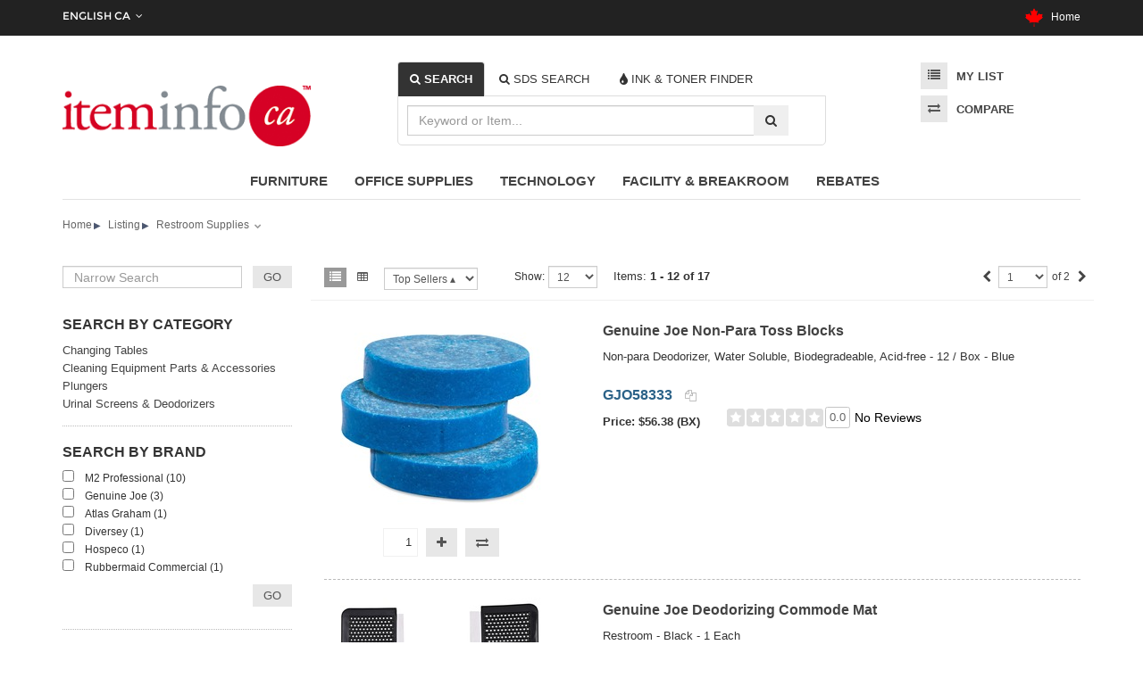

--- FILE ---
content_type: text/html; charset=utf-8
request_url: https://iteminfo.ca/search/c_4653_Restroom.sp.Supplies
body_size: 18280
content:
<!DOCTYPE html>
<html>
<head>
    <!-- Google tag (gtag.js) -->
    <script async src="https://www.googletagmanager.com/gtag/js?id=G-6JGFZVY72K"></script>
    <script>
        window.dataLayer = window.dataLayer || [];
        function gtag() { dataLayer.push(arguments); }
        gtag('js', new Date());

        gtag('config', 'G-6JGFZVY72K');
    </script>

    <script>
        function queryLinks() { }
    </script>

    
    <title>Search Results: Restroom Supplies</title>
    <meta charset="utf-8" />
    <meta http-equiv="X-UA-Compatible" content="IE=edge">
    <meta name="viewport" content="width=device-width, initial-scale=1">

    
    
    <meta name="robots" content="noindex, nofollow">



        

    <script type="text/javascript">
        try {
            var ie = (function () {
                var undef, v = 3, div = document.createElement('div'), all = div.getElementsByTagName('i');
                while (div.innerHTML = '<!--[if gt IE ' + (++v) + ']><i></i><![endif]-->', all[0]);
                return v > 4 ? v : undef;
            }());
            if (ie != undefined && ie < 9) window.location = '/browser.htm';
        } catch (err) { }
    </script>




    <script>
		var _DEBUG = 1;

        function _Log(msg) {
            if (_DEBUG)
                console.log(msg);
        }
    </script>

<link href="/content/styles/cdn_?v=MS_zh_xybTbF1Q1YFEqm7owa7qdi5vuQw1AfOPOJXMc1" rel="stylesheet"/>
<link href="/content/styles/core_?v=eEG1rfmrE37trAABW4yLoBgEXjPAafEdPM7kycwp-qw1" rel="stylesheet"/>

    <link href="/Content/Styles/en-ca.css" rel="stylesheet"/>


        <link rel="shortcut icon" href="/Content/Images/en-CA/favicon.ico">

    
    
    <link href="/Content/Styles/pr_styles_review_en-CA.css" rel="stylesheet"/>

    <style>
        .showing-results {
            white-space: nowrap;
            max-width: 141px;
            text-overflow: ellipsis;
            overflow: hidden;
            height: 14px;
        }
    </style>




</head>
<body ng-app="ItemInfo">
    
    <div id="wrapper" class="rimbus">
        <header>
            <div id="notification" style="display:none">
    <a class="icon fa fa-remove close"></a>
    <span id="notification-msg"></span>
</div>
            <div class="header-v5">
                
<div class="top">
    <div class="container">
        <div class="row">
            <div class="col-lg-6 col-md-6 col-sm-6 col-xs-9 top-bar">
                <div class="language-currency">
                    <ul class="list-unstyled list-inline top-left-list-item">
                        <li class="dropdown dropdown-small hidden-xs">
                            <a href="/home/setlocale/en_us" class="dropdown-toggle" data-hover="dropdown" data-toggle="dropdown">
                                <span class="value">
                                    English CA<i class="icon fa fa-angle-down"></i>
                                </span>
                            </a>
                            <ul class="dropdown-menu top-left-menu">
                                <li>
                                    <a href="/home/setlocale/en_ca"><img src="/Content/Images/en-CA/en-ca.gif " alt=" #"> English</a>
                                </li>
                                <li>
                                    <a href="/home/setlocale/fr_ca"><img src="/Content/Images/fr-CA/fr-ca.gif " alt=" #"> French</a>
                                </li>

                            </ul>
                        </li>
                        <li class="visible-xs">
                            <select class="mobile-select" onchange="changeSite()">
                                <option disabled="disabled" selected>English CA</option>

                                <option value="en_ca">English</option>
                                <option value="fr_ca">French</option>

                            </select>
                            <a id="location-change" href="#" style="display:none"></a>
                        </li>
                        <li class="hidden-lg hidden-md visible-sm visible-xs">
                            <a href="/mylist"><i class="fa fa-list"></i>&nbsp;&nbsp;(<span class="amount lstamout">0</span>)</a>
                        </li>
                        <li class="hidden-lg hidden-md visible-sm visible-xs">
                            <a href="/product/compare" class="dropdown-toggle lnk-cart" title="Compare">
                                <i class="fa fa-exchange"></i> &nbsp;&nbsp;(0)
                            </a>
                        </li>
                    </ul>
                </div>
            </div>

            <div class="col-lg-6 col-md-6 col-sm-6 col-xs-3 top-navbar">
                <div class="top-nav">
                    <ul class="list-unstyled list-inline">
                        <li class="hidden-xs">
                            <a href="/">
                                    <img src="/Content/Images/en-US/maple_leaf.png" width="20" />
                                &nbsp;
                                Home
                            </a>
                        </li>
                        
                        <li class="hidden-lg hidden-md hidden-sm visible-xs">
                            <div style="float:right">
                                <button data-target=".mc-horizontal-menu-collapse1" data-toggle="collapse" class="navbar-toggle collapsed menu-button" type="button"> <span class="sr-only">Toggle navigation</span> <span class="icon-bar"></span> <span class="icon-bar"></span> <span class="icon-bar"></span> </button>
                            </div>
                        </li>
                    </ul>
                </div>
            </div>
        </div>
    </div>
</div>
                <div class="middle">
    <div class="container">
        <div class="row hidden-xs" style="height:23px;"></div>
        <div class="row">
            <div class="col-lg-3 col-md-3 col-sm-4 col-xs-12 main-logo-container">
                <a href="/" class="">
                    <img src='/content/images/en-ca/itemInfo-logo.png' alt="Home - Item Info" class="logo-fix img-responsive" />
                </a>
            </div>
            
            <div class="side-menu visible-xs"><nav class="navbar-collapse collapse mc-horizontal-menu-collapse1" aria-expanded=false><div class=menu-xs-group id=accordion role=tablist aria-multiselectable=true><div class="panel panel-default menu-xs-default"><div id=menu-heading-0 class=menu-xs-heading role=tab><a class=menu-xs-title aria-controls=menu-collapse-0 aria-expanded=false href=#menu-collapse-0 data-parent=#accordion data-toggle=collapse> Furniture </a></div><div id=menu-collapse-0 class="collapse menu-xs-div" aria-labelledby=menu-heading-0 role=tabpanel aria-expanded=false><div class=menu-xs-body><ul><li><a class=menu-xs-sub-title href=/search/c_5_Armoires.sp.and.sp.Bookcases> <span class=item>Armoires &amp; Bookcases</span> </a><li><a class=menu-xs-sub-title href=/search/c_6_Carts.sp.and.sp.Stands> <span class=item>Carts &amp; Stands</span> </a><li><a class=menu-xs-sub-title href="/search/c_7_Chairs`.sp.Chair.sp.Mats.sp.and.sp.Accessories"> <span class=item>Chairs, Chair Mats &amp; Accessories</span> </a><li><a class=menu-xs-sub-title href="/search/c_8_Filing`.sp.Storage.sp.and.sp.Accessories"> <span class=item>Filing, Storage &amp; Accessories</span> </a><li><a class=menu-xs-sub-title href=/search/c_9_Furniture.sp.Accessories> <span class=item>Furniture Accessories</span> </a><li><a class=menu-xs-sub-title href="/search/c_10_Furniture.sp.Collections`.sp.Desks.sp.and.sp.Tables"> <span class=item>Furniture Collections, Desks &amp; Tables</span> </a><li><a class=menu-xs-sub-title href=/search/c_11_Office.sp.Decor.sp.and.sp.Lighting> <span class=item>Office Decor &amp; Lighting</span> </a><li><a class=menu-xs-sub-title href=/search/c_12_Panel.sp.Systems.sp.and.sp.Accessories> <span class=item>Panel Systems &amp; Accessories</span> </a><li><a class=menu-xs-sub-title href=/search/c_35792_Sofa.sp.and.sp.Accessories> <span class=item>Sofa &amp; Accessories</span> </a></ul></div></div><div id=menu-heading-1 class=menu-xs-heading role=tab><a class=menu-xs-title aria-controls=menu-collapse-1 aria-expanded=false href=#menu-collapse-1 data-parent=#accordion data-toggle=collapse> Office Supplies </a></div><div id=menu-collapse-1 class="collapse menu-xs-div" aria-labelledby=menu-heading-1 role=tabpanel aria-expanded=false><div class=menu-xs-body><ul><li><a class=menu-xs-sub-title href=/search/c_13_Binders.sp.and.sp.Accessories> <span class=item>Binders &amp; Accessories</span> </a><li><a class=menu-xs-sub-title href=/search/c_14_Boards.sp.and.sp.Easels> <span class=item>Boards &amp; Easels</span> </a><li><a class=menu-xs-sub-title href=/search/c_15_Business^Travel.sp.Bags.sp.and.sp.Accessories> <span class=item>Business/Travel Bags &amp; Accessories</span> </a><li><a class=menu-xs-sub-title href=/search/c_16_Calendars.sp.and.sp.Planners> <span class=item>Calendars &amp; Planners</span> </a><li><a class=menu-xs-sub-title href=/search/c_17_Cash.sp.Handling> <span class=item>Cash Handling</span> </a><li><a class=menu-xs-sub-title href=/search/c_19_Desk.sp.Organizers> <span class=item>Desk Organizers</span> </a><li><a class=menu-xs-sub-title href=/search/c_20_Envelopes.sp.and.sp.Forms> <span class=item>Envelopes &amp; Forms</span> </a><li><a class=menu-xs-sub-title href=/search/c_21_Filing.sp.Supplies> <span class=item>Filing Supplies</span> </a><li><a class=menu-xs-sub-title href=/search/c_22_General.sp.Supplies> <span class=item>General Supplies</span> </a><li><a class=menu-xs-sub-title href=/search/c_24_Labels.sp.and.sp.Labeling.sp.Systems> <span class=item>Labels &amp; Labeling Systems</span> </a><li><a class=menu-xs-sub-title href=/search/c_25_Mailing.sp.and.sp.Shipping> <span class=item>Mailing &amp; Shipping</span> </a><li><a class=menu-xs-sub-title href=/search/c_26_Paper.sp.and.sp.Pads> <span class=item>Paper &amp; Pads</span> </a><li><a class=menu-xs-sub-title href=/search/c_27_Storage.sp.and.sp.Organizers> <span class=item>Storage &amp; Organizers</span> </a><li><a class=menu-xs-sub-title href=/search/c_28_School.sp.Supplies.sp.and.sp.Art> <span class=item>School Supplies &amp; Art</span> </a><li><a class=menu-xs-sub-title href=/search/c_30_Writing.sp.and.sp.Correction> <span class=item>Writing &amp; Correction</span> </a></ul></div></div><div id=menu-heading-2 class=menu-xs-heading role=tab><a class=menu-xs-title aria-controls=menu-collapse-2 aria-expanded=false href=#menu-collapse-2 data-parent=#accordion data-toggle=collapse> Technology </a></div><div id=menu-collapse-2 class="collapse menu-xs-div" aria-labelledby=menu-heading-2 role=tabpanel aria-expanded=false><div class=menu-xs-body><ul><li><a class=menu-xs-sub-title href=/search/c_31_Audio.sp.and.sp.Video.sp.Players> <span class=item>Audio &amp; Video Players</span> </a><li><a class=menu-xs-sub-title href=/search/c_32_Cameras.sp.and.sp.Scanners> <span class=item>Cameras &amp; Scanners</span> </a><li><a class=menu-xs-sub-title href=/search/c_33_Computer.sp.Accessories> <span class=item>Computer Accessories</span> </a><li><a class=menu-xs-sub-title href=/search/c_35_Displays.sp.and.sp.Digital.sp.Projectors> <span class=item>Displays &amp; Digital Projectors</span> </a><li><a class=menu-xs-sub-title href=/search/c_36_Drives.sp.and.sp.Media> <span class=item>Drives &amp; Media</span> </a><li><a class=menu-xs-sub-title href=/search/c_37_Multimedia.sp.Players> <span class=item>Multimedia Players</span> </a><li><a class=menu-xs-sub-title href=/search/c_38_Networking.sp.and.sp.Cables> <span class=item>Networking &amp; Cables</span> </a><li><a class=menu-xs-sub-title href=/search/c_39_Office.sp.Machines.sp.and.sp.Electronics> <span class=item>Office Machines &amp; Electronics</span> </a><li><a class=menu-xs-sub-title href=/search/c_40_Peripherals.sp.and.sp.Memory> <span class=item>Peripherals &amp; Memory</span> </a><li><a class=menu-xs-sub-title href=/search/c_41_Power.sp.and.sp.Backup> <span class=item>Power &amp; Backup</span> </a><li><a class=menu-xs-sub-title href="/search/c_42_Printers`.sp.Multifunction`.sp.and.sp.Printing.sp.Supplies"> <span class=item>Printers, Multifunction, &amp; Printing Supplies</span> </a><li><a class=menu-xs-sub-title href=/search/c_44_Shredders.sp.and.sp.Accessories> <span class=item>Shredders &amp; Accessories</span> </a><li><a class=menu-xs-sub-title href=/search/c_47_Telephone.sp.and.sp.Communication> <span class=item>Telephone &amp; Communication</span> </a></ul></div></div><div id=menu-heading-3 class=menu-xs-heading role=tab><a class=menu-xs-title aria-controls=menu-collapse-3 aria-expanded=false href=#menu-collapse-3 data-parent=#accordion data-toggle=collapse> Facility &amp; Breakroom </a></div><div id=menu-collapse-3 class="collapse menu-xs-div" aria-labelledby=menu-heading-3 role=tabpanel aria-expanded=false><div class=menu-xs-body><ul><li><a class=menu-xs-sub-title href=/search/c_23_Healthcare.sp.Supplies> <span class=item>Healthcare Supplies</span> </a><li><a class=menu-xs-sub-title href=/search/c_29_Tools.sp.and.sp.Equipment> <span class=item>Tools &amp; Equipment</span> </a><li><a class=menu-xs-sub-title href=/search/c_4440_Breakroom.sp.Supplies> <span class=item>Breakroom Supplies</span> </a><li><a class=menu-xs-sub-title href=/search/c_4441_Cleaning.sp.Equipment> <span class=item>Cleaning Equipment</span> </a><li><a class=menu-xs-sub-title href=/search/c_4442_Cleaning.sp.Supplies> <span class=item>Cleaning Supplies</span> </a><li><a class=menu-xs-sub-title href=/search/c_4443_Climate.sp.Control> <span class=item>Climate Control</span> </a><li><a class=menu-xs-sub-title href=/search/c_4444_Facility.sp.Supplies> <span class=item>Facility Supplies</span> </a><li><a class=menu-xs-sub-title href=/search/c_4445_Safety.sp.and.sp.Security> <span class=item>Safety &amp; Security</span> </a></ul></div></div><div class=menu-xs-heading role=tab><a class=menu-xs-title href="/rebates/" data-parent=#accordion> Rebates </a></div></div></div></nav></div>
            <div class="col-lg-1 col-md-1 col-sm-1 hidden-xs"></div>
            <div class="col-lg-5 col-md-5 col-sm-7 col-xs-12">
                <div class="search-container option-search-bar">
    <ul class="nav nav-tabs" id="maincontent" role="tablist">
        <li class="active width-tabs">
            <a id="top-search" href="#search" role="tab" data-toggle="tab" aria-expanded="true">
                <i class="fa fa-search"></i>
                <span class="ellipsis-search" data-content="Search" rel="popover" data-placement="bottom" data-trigger="hover">Search</span>
            </a>
        <li class=" width-tabs">
            <a href="#msds-search" id="msds-search-tab" data-toggle="tab" aria-expanded="false">
                <i class="fa fa-search"></i>
                <span class="ellipsis-full ellipsis-search" data-content="SDS Search" rel="popover" data-placement="bottom" data-trigger="hover">SDS Search</span>
            </a>
        </li>
        <li class=" width-tabs">
            <a href="#ink-and-toner-finder" id="ink-and-toner-finder-tab" data-toggle="tab" aria-expanded="false">
                <i class="fa fa-tint"></i>
                <span class="ellipsis-full ellipsis-search" data-content="Ink &amp; Toner Finder" rel="popover" data-placement="bottom" data-trigger="hover">Ink &amp; Toner Finder</span>
            </a>
        </li>
    </ul>

    <div class="tab-content search-content">
        <div class="tab-pane fade in active" id="search">
            <input type="text" class="form-control keyword-search-box" id="keyword-search" placeholder="Keyword or Item...">
            <span class="input-group-btn">
                <button id="keyword-search-button" class="btn" type="button">
                    <i class="icon fa fa-search"></i>
                </button>
            </span>
        </div>
        <!--/.tab-pane -->
        <div class="tab-pane fade in msds-search" id="msds-search">
            <input type="text" class="form-control keyword-search-box" id="sds_msds_txt" placeholder="Item Number or Product Id e.g. ABC XYZ or 12345...">
            <span class="input-group-btn"> <button class="btn" id="btn_msds" type="button"><i class="fa fa-search"></i></button> </span>
        </div>
        <!--/.tab-pane -->

        <div class="tab-pane fade in ink-and-toner-finder" id="ink-and-toner-finder">

            <span class="ink-toner-close close_section"><em>.. 'Esc' to close or </em><i class="fa fa-close" title="Close Tab"></i></span>
            <div class="itf-container">
            <h3>Search by model</h3>

            <div id='t3pd' class='t3 t3pd'
                 data-cid='811933'
                 data-results-page-url='' ,
                 data-default-results-action='false'>
                Loading...
            </div>
            <div class="text-muted itf-loading1">loading...</div>
            <br />
            Or...

            <h3>Search for model or supplies</h3>
            <div class="search-by-printer">

                <div class="col-md-8">
                    <input id="itf-txt" placeholder="Search by keyword" class="ui-autocomplete-input ui-corner-all" title="Keyword search">
                    <br /><span class="text-muted" style="margin-top:5px; display:inline-block">For example, hp 4000, or hp 56</span>
                    <div style="display:none" class="itf-keyword-results">
                        <h4 style="display:none" class="h3-printers">Matching Printers</h4>
                        <ul id="t3-ul-printers"></ul>
                        <h4 style="display:none" class="h3-supplies">Matching (OEM) Supplies</h4>
                        <ul id="t3-ul-supplies"></ul>
                    </div>
                </div>
                <a class="btn btn-default itf-go">Go</a>
            </div>
            
        </div>
    </div>
       

        

        <!--/.tab-pane -->
    </div>
    <!--/.tab-content -->
</div>

            </div>
            <div class="col-lg-3 col-md-3 hidden-sm hidden-xs">
                <div class="dropdown dropdown-cart shopping-cart">
                    <a href="/mylist" class="dropdown-toggle lnk-cart">
                        <div class="items-cart-inner">
                            <div class="total-price-basket">
                                <span class="cart-icon"><i class="fa fa-list"></i></span> <span class="cart-info">
                                    <span class="label-name">My List  <span class="lstamout"></span> </span>
                                </span>
                            </div>
                        </div>
                    </a>

                    <a href="/product/compare" class="dropdown-toggle lnk-cart" title="Compare">
                        <div class="items-cart-inner">
                            <div class="total-price-basket">
                                <span class="cart-icon"><i class="fa fa-exchange"></i></span>
                                <span class="cart-info">
                                    <span class="label-name compare-box"><compare></compare> </span>
                                    <span class="label-name No_compare" >Compare</span>
                                </span>
                            </div>
                        </div>
                    </a>
                </div>
            </div>
        </div>
    </div>
</div>

                <div class="bottom hidden-xs"><div class=container><div class=row><div class="col-xs-12 col-sm-12 col-md-12 navbar main-menu-sticky"><div class="header-nav animate-dropdown"><div class="yamm navbar-default" role=navigation><div class="navbar-collapse collapse"><div class=nav-outer><ul class="nav navbar-nav"><li class="dropdown yamm-fw"><a class=dropdown-toggle href=/search/c_2_Furniture data-hover=dropdown title=Furniture>Furniture</a><ul class="dropdown-menu menu-list fadeInUp animatedfadeInUpanimated center-menu"><li><div class=yamm-content><div class="row menu-row"><div class="col-xs-12 col-sm-12 col-md-12 shuffle"><div class="col-xs-12 col-sm-6 col-md-3 grid"><a href=/search/c_5_Armoires.sp.and.sp.Bookcases data-hover=dropdown><h2 class=title>Armoires &amp; Bookcases</h2></a><ul class="links hidden-xs"><li><a href=/search/c_49_Bookcases>Bookcases</a><li><a href=/search/c_50_Showcases^.sp.Displays>Showcases/ Displays</a></ul></div><div class="col-xs-12 col-sm-6 col-md-3 grid"><a href=/search/c_6_Carts.sp.and.sp.Stands data-hover=dropdown><h2 class=title>Carts &amp; Stands</h2></a><ul class="links hidden-xs"><li><a href=/search/c_51_Carts>Carts</a><li><a href=/search/c_52_Stands>Stands</a></ul></div><div class="col-xs-12 col-sm-6 col-md-3 grid"><a href="/search/c_7_Chairs`.sp.Chair.sp.Mats.sp.and.sp.Accessories" data-hover=dropdown><h2 class=title>Chairs, Chair Mats &amp; Accessories</h2></a><ul class="links hidden-xs"><li><a href=/search/c_53_Chair.sp.Accessories>Chair Accessories</a><li><a href=/search/c_54_Chair.sp.Mats>Chair Mats</a><li><a href=/search/c_55_Chairs>Chairs</a></ul></div><div class="col-xs-12 col-sm-6 col-md-3 grid"><a href="/search/c_8_Filing`.sp.Storage.sp.and.sp.Accessories" data-hover=dropdown><h2 class=title>Filing, Storage &amp; Accessories</h2></a><ul class="links hidden-xs"><li><a href=/search/c_56_Art.sp.and.sp.Drafting.sp.Files>Art &amp; Drafting Files</a><li><a href=/search/c_57_File.sp.Cabinet.sp.Accessories>File Cabinet Accessories</a><li><a href=/search/c_58_Fire.sp.Resistant.sp.File.sp.Cabinets.sp.and.sp.Safes>Fire Resistant File Cabinets &amp; Safes</a><li><a href=/search/c_59_Lateral.sp.Files>Lateral Files</a><li><a href=/search/c_60_Literature.sp.Organizers^Sorters^Racks>Literature Organizers/Sorters/Racks</a><li><a href=/search/c_61_Mobile.sp.Files.sp.and.sp.Carts>Mobile Files &amp; Carts</a><li><a href=/search/c_62_Overfiles.sp.and.sp.Tops>Overfiles &amp; Tops</a><li><a href=/search/c_63_Shelving>Shelving</a><li><a href=/search/c_65_Storage.sp.Cabinets.sp.and.sp.Lockers>Storage Cabinets &amp; Lockers</a><li><a href=/search/c_66_Vertical.sp.Files>Vertical Files</a></ul></div><div class="col-xs-12 col-sm-6 col-md-3 grid"><a href=/search/c_9_Furniture.sp.Accessories data-hover=dropdown><h2 class=title>Furniture Accessories</h2></a><ul class="links hidden-xs"><li><a href="/search/c_67_Back`.sp.Chair.sp.and.sp.Foot.sp.Rests">Back, Chair &amp; Foot Rests</a><li><a href=/search/c_35858_Cabinets.sp.and.sp.Racks.sp.Accessories>Cabinets &amp; Racks Accessories</a><li><a href=/search/c_68_Desk.sp.Accessories>Desk Accessories</a><li><a href=/search/c_69_Furniture.sp.Care>Furniture Care</a><li><a href=/search/c_70_Garment.sp.Care>Garment Care</a><li><a href=/search/c_46421_Lateral.sp.Files.sp.Accessories>Lateral Files Accessories</a><li><a href=/search/c_71_Pads.sp.and.sp.Protectors>Pads &amp; Protectors</a><li><a href=/search/c_72_Wall.sp.Art.sp.and.sp.Decoration>Wall Art &amp; Decoration</a></ul></div><div class="col-xs-12 col-sm-6 col-md-3 grid"><a href="/search/c_10_Furniture.sp.Collections`.sp.Desks.sp.and.sp.Tables" data-hover=dropdown><h2 class=title>Furniture Collections, Desks &amp; Tables</h2></a><ul class="links hidden-xs"><li><a href=/search/c_73_Desks>Desks</a><li><a href=/search/c_74_Furniture.sp.Collections>Furniture Collections</a><li><a href=/search/c_276424_Sit~Stand.sp.Workstations>Sit-Stand Workstations</a><li><a href=/search/c_75_Tables>Tables</a></ul></div><div class="col-xs-12 col-sm-6 col-md-3 grid"><a href=/search/c_11_Office.sp.Decor.sp.and.sp.Lighting data-hover=dropdown><h2 class=title>Office Decor &amp; Lighting</h2></a><ul class="links hidden-xs"><li><a href=/search/c_76_Frames.sp.and.sp.Plaques>Frames &amp; Plaques</a><li><a href=/search/c_77_Lamps.sp.and.sp.Lighting>Lamps &amp; Lighting</a><li><a href="/search/c_78_Maps`.sp.Flags`.sp.and.sp.Globes">Maps, Flags, &amp; Globes</a></ul></div><div class="col-xs-12 col-sm-6 col-md-3 grid"><a href=/search/c_12_Panel.sp.Systems.sp.and.sp.Accessories data-hover=dropdown><h2 class=title>Panel Systems &amp; Accessories</h2></a><ul class="links hidden-xs"><li><a href=/search/c_80_Panel.sp.Accessories>Panel Accessories</a><li><a href=/search/c_81_Panel.sp.Systems>Panel Systems</a></ul></div><div class="col-xs-12 col-sm-6 col-md-3 grid"><a href=/search/c_35792_Sofa.sp.and.sp.Accessories data-hover=dropdown><h2 class=title>Sofa &amp; Accessories</h2></a><ul class="links hidden-xs"><li><a href="/search/c_35869_Reception.sp.Sofa`.sp.Loveseat.sp.Sofa.sp.and.sp.Ottoman">Reception Sofa, Loveseat Sofa &amp; Ottoman</a></ul></div></div></div></div></ul><li class="dropdown yamm-fw"><a class=dropdown-toggle href=/search/c_3_Office.sp.Supplies data-hover=dropdown title="Office Supplies">Office Supplies</a><ul class="dropdown-menu menu-list fadeInUp animatedfadeInUpanimated center-menu"><li><div class=yamm-content><div class="row menu-row"><div class="col-xs-12 col-sm-12 col-md-12 shuffle"><div class="col-xs-12 col-sm-6 col-md-3 grid"><a href=/search/c_13_Binders.sp.and.sp.Accessories data-hover=dropdown><h2 class=title>Binders &amp; Accessories</h2></a><ul class="links hidden-xs"><li><a href=/search/c_82_Binder.sp.Accessories>Binder Accessories</a><li><a href=/search/c_83_Binders>Binders</a></ul></div><div class="col-xs-12 col-sm-6 col-md-3 grid"><a href=/search/c_14_Boards.sp.and.sp.Easels data-hover=dropdown><h2 class=title>Boards &amp; Easels</h2></a><ul class="links hidden-xs"><li><a href=/search/c_84_Board.sp.Accessories>Board Accessories</a><li><a href=/search/c_85_Boards>Boards</a></ul></div><div class="col-xs-12 col-sm-6 col-md-3 grid"><a href=/search/c_15_Business^Travel.sp.Bags.sp.and.sp.Accessories data-hover=dropdown><h2 class=title>Business/Travel Bags &amp; Accessories</h2></a><ul class="links hidden-xs"><li><a href=/search/c_86_Business.sp.Bags.sp.and.sp.Cases>Business Bags &amp; Cases</a><li><a href=/search/c_87_Travel.sp.Accessories>Travel Accessories</a></ul></div><div class="col-xs-12 col-sm-6 col-md-3 grid"><a href=/search/c_16_Calendars.sp.and.sp.Planners data-hover=dropdown><h2 class=title>Calendars &amp; Planners</h2></a><ul class="links hidden-xs"><li><a href=/search/c_88_Address.sp.^.sp.Phone.sp.Books.sp.and.sp.Refills>Address / Phone Books &amp; Refills</a><li><a href=/search/c_89_Calendars.sp.and.sp.Refills>Calendars &amp; Refills</a><li><a href=/search/c_90_Organizers.sp.and.sp.Accessories>Organizers &amp; Accessories</a></ul></div><div class="col-xs-12 col-sm-6 col-md-3 grid"><a href=/search/c_17_Cash.sp.Handling data-hover=dropdown><h2 class=title>Cash Handling</h2></a><ul class="links hidden-xs"><li><a href=/search/c_91_Cash.sp.Handling.sp.Accessories>Cash Handling Accessories</a><li><a href=/search/c_92_Cash.sp.Handling.sp.Machines>Cash Handling Machines</a><li><a href=/search/c_93_Cash.sp.Storage>Cash Storage</a></ul></div><div class="col-xs-12 col-sm-6 col-md-3 grid"><a href=/search/c_19_Desk.sp.Organizers data-hover=dropdown><h2 class=title>Desk Organizers</h2></a><ul class="links hidden-xs"><li><a href=/search/c_109_Bookends.sp.and.sp.Book.sp.Shelves>Bookends &amp; Book Shelves</a><li><a href=/search/c_110_Desk.sp.Organizers.sp.and.sp.Holders>Desk Organizers &amp; Holders</a><li><a href=/search/c_111_Desktop.sp.Computer.sp.Accessories>Desktop Computer Accessories</a><li><a href=/search/c_113_Desktop.sp.Organizers.sp.and.sp.Holders>Desktop Organizers &amp; Holders</a><li><a href=/search/c_114_Wall.sp.Organizers>Wall Organizers</a></ul></div><div class="col-xs-12 col-sm-6 col-md-3 grid"><a href=/search/c_20_Envelopes.sp.and.sp.Forms data-hover=dropdown><h2 class=title>Envelopes &amp; Forms</h2></a><ul class="links hidden-xs"><li><a href=/search/c_115_Envelopes>Envelopes</a><li><a href=/search/c_116_Forms.sp.and.sp.Certificates>Forms &amp; Certificates</a></ul></div><div class="col-xs-12 col-sm-6 col-md-3 grid"><a href=/search/c_21_Filing.sp.Supplies data-hover=dropdown><h2 class=title>Filing Supplies</h2></a><ul class="links hidden-xs"><li><a href=/search/c_27366_Classification.sp.Folders>Classification Folders</a><li><a href=/search/c_27367_End.sp.Tab.sp.Folders.sp.^.sp.Medical>End Tab Folders / Medical</a><li><a href=/search/c_27368_Expanding.sp.Files>Expanding Files</a><li><a href=/search/c_27369_File.sp.Folders>File Folders</a><li><a href=/search/c_117_Filing.sp.Accessories>Filing Accessories</a><li><a href=/search/c_27370_Folder.sp.Frames.sp.and.sp.Sorters>Folder Frames and Sorters</a><li><a href=/search/c_118_Folders>Folders</a><li><a href=/search/c_27371_Guides>Guides</a><li><a href=/search/c_27372_Hanging.sp.Folders>Hanging Folders</a><li><a href=/search/c_27373_Jackets>Jackets</a><li><a href=/search/c_119_Medical.sp.Filing>Medical Filing</a><li><a href=/search/c_27374_Report.sp.Covers.sp.and.sp.Portfolios>Report Covers &amp; Portfolios</a></ul></div><div class="col-xs-12 col-sm-6 col-md-3 grid"><a href=/search/c_22_General.sp.Supplies data-hover=dropdown><h2 class=title>General Supplies</h2></a><ul class="links hidden-xs"><li><a href=/search/c_120_Badges.sp.and.sp.Holders>Badges &amp; Holders</a><li><a href="/search/c_122_Clips`.sp.Tacks.sp.and.sp.Rubber.sp.Bands">Clips, Tacks &amp; Rubber Bands</a><li><a href=/search/c_123_Clocks>Clocks</a><li><a href=/search/c_124_Indexing.sp.Flags.sp.and.sp.Tabs>Indexing Flags &amp; Tabs</a><li><a href=/search/c_125_Magnification>Magnification</a><li><a href=/search/c_126_Pad.sp.Holders>Pad Holders</a><li><a href=/search/c_127_Paper.sp.Punch.sp.Accessories>Paper Punch Accessories</a><li><a href=/search/c_128_Paper.sp.Punches>Paper Punches</a><li><a href="/search/c_129_Scissors`.sp.Rulers.sp.and.sp.Paper.sp.Trimmers">Scissors, Rulers &amp; Paper Trimmers</a><li><a href=/search/c_130_Signs.sp.and.sp.Nameplates>Signs &amp; Nameplates</a><li><a href=/search/c_131_Stamps.sp.and.sp.Pads.sp.Accessories>Stamps &amp; Pads Accessories</a><li><a href=/search/c_132_Stapler.sp.Accessories>Stapler Accessories</a><li><a href=/search/c_133_Staplers>Staplers</a><li><a href=/search/c_134_Tags.sp.and.sp.Tickets>Tags &amp; Tickets</a><li><a href="/search/c_135_Tape`.sp.Glue.sp.and.sp.Adhesives">Tape, Glue &amp; Adhesives</a></ul></div><div class="col-xs-12 col-sm-6 col-md-3 grid"><a href=/search/c_24_Labels.sp.and.sp.Labeling.sp.Systems data-hover=dropdown><h2 class=title>Labels &amp; Labeling Systems</h2></a><ul class="links hidden-xs"><li><a href=/search/c_142_Labels>Labels</a></ul></div><div class="col-xs-12 col-sm-6 col-md-3 grid"><a href=/search/c_25_Mailing.sp.and.sp.Shipping data-hover=dropdown><h2 class=title>Mailing &amp; Shipping</h2></a><ul class="links hidden-xs"><li><a href=/search/c_143_Mailers.sp.and.sp.Tubes>Mailers &amp; Tubes</a><li><a href=/search/c_145_Mailroom.sp.Equipment.sp.and.sp.Supplies>Mailroom Equipment &amp; Supplies</a><li><a href=/search/c_146_Packaging.sp.Tape.sp.and.sp.Dispensers>Packaging Tape &amp; Dispensers</a><li><a href=/search/c_147_Packing.sp.Supplies>Packing Supplies</a><li><a href=/search/c_149_Stretch.sp.Wrap.sp.and.sp.Dispensers>Stretch Wrap &amp; Dispensers</a></ul></div><div class="col-xs-12 col-sm-6 col-md-3 grid"><a href=/search/c_26_Paper.sp.and.sp.Pads data-hover=dropdown><h2 class=title>Paper &amp; Pads</h2></a><ul class="links hidden-xs"><li><a href=/search/c_150_Brochures.sp.and.sp.Specialty.sp.Paper>Brochures &amp; Specialty Paper</a><li><a href=/search/c_151_Cards.sp.and.sp.Stationery>Cards &amp; Stationery</a><li><a href=/search/c_152_Colored.sp.Paper>Colored Paper</a><li><a href=/search/c_153_Computer.sp.and.sp.Fax.sp.Paper>Computer &amp; Fax Paper</a><li><a href=/search/c_154_Copy.sp.and.sp.Multi~use.sp.Paper>Copy &amp; Multi-use Paper</a><li><a href="/search/c_155_Notebooks`.sp.Pads.sp.and.sp.Filler.sp.Paper">Notebooks, Pads &amp; Filler Paper</a><li><a href=/search/c_156_Printer.sp.Paper>Printer Paper</a><li><a href=/search/c_157_Register.sp.and.sp.Calculator.sp.Rolls>Register &amp; Calculator Rolls</a></ul></div><div class="col-xs-12 col-sm-6 col-md-3 grid"><a href=/search/c_28_School.sp.Supplies.sp.and.sp.Art data-hover=dropdown><h2 class=title>School Supplies &amp; Art</h2></a><ul class="links hidden-xs"><li><a href=/search/c_161_Art^Drafting.sp.Supplies>Art/Drafting Supplies</a><li><a href=/search/c_162_Arts.sp.and.sp.Crafts>Arts &amp; Crafts</a><li><a href=/search/c_163_Award.sp.and.sp.Frames>Award &amp; Frames</a><li><a href=/search/c_165_Poster.sp.and.sp.Foam.sp.Boards>Poster &amp; Foam Boards</a><li><a href=/search/c_166_Teaching.sp.Supplies>Teaching Supplies</a></ul></div><div class="col-xs-12 col-sm-6 col-md-3 grid"><a href=/search/c_27_Storage.sp.and.sp.Organizers data-hover=dropdown><h2 class=title>Storage &amp; Organizers</h2></a><ul class="links hidden-xs"><li><a href=/search/c_158_Key.sp.Control>Key Control</a><li><a href=/search/c_159_Storage.sp.Box.sp.and.sp.Drawers>Storage Box &amp; Drawers</a></ul></div><div class="col-xs-12 col-sm-6 col-md-3 grid"><a href=/search/c_30_Writing.sp.and.sp.Correction data-hover=dropdown><h2 class=title>Writing &amp; Correction</h2></a><ul class="links hidden-xs"><li><a href=/search/c_169_Correction.sp.Supplies.sp.and.sp.Erasers>Correction Supplies &amp; Erasers</a><li><a href=/search/c_170_Highlighters>Highlighters</a><li><a href=/search/c_171_Markers.sp.and.sp.Dry.sp.Erase>Markers &amp; Dry Erase</a><li><a href=/search/c_172_Pencil.sp.Sharpeners>Pencil Sharpeners</a><li><a href=/search/c_173_Pens.sp.and.sp.Pencils>Pens &amp; Pencils</a><li><a href=/search/c_174_Writing.sp.Accessories>Writing Accessories</a></ul></div></div></div></div></ul><li class="dropdown yamm-fw"><a class=dropdown-toggle href=/search/c_4_Technology data-hover=dropdown title=Technology>Technology</a><ul class="dropdown-menu menu-list fadeInUp animatedfadeInUpanimated center-menu"><li><div class=yamm-content><div class="row menu-row"><div class="col-xs-12 col-sm-12 col-md-12 shuffle"><div class="col-xs-12 col-sm-6 col-md-3 grid"><a href=/search/c_31_Audio.sp.and.sp.Video.sp.Players data-hover=dropdown><h2 class=title>Audio &amp; Video Players</h2></a><ul class="links hidden-xs"><li><a href=/search/c_176_Audio.sp.and.sp.Video.sp.Player.sp.Accessories>Audio &amp; Video Player Accessories</a></ul></div><div class="col-xs-12 col-sm-6 col-md-3 grid"><a href=/search/c_32_Cameras.sp.and.sp.Scanners data-hover=dropdown><h2 class=title>Cameras &amp; Scanners</h2></a><ul class="links hidden-xs"><li><a href=/search/c_179_Camera^Camcorder.sp.Accessories>Camera/Camcorder Accessories</a><li><a href=/search/c_180_Cameras>Cameras</a><li><a href=/search/c_181_Scanners>Scanners</a></ul></div><div class="col-xs-12 col-sm-6 col-md-3 grid"><a href=/search/c_33_Computer.sp.Accessories data-hover=dropdown><h2 class=title>Computer Accessories</h2></a><ul class="links hidden-xs"><li><a href=/search/c_182_Cleaning.sp.and.sp.Maintenance>Cleaning &amp; Maintenance</a><li><a href=/search/c_183_Holders.sp.and.sp.Drawers>Holders &amp; Drawers</a><li><a href=/search/c_184_Laptop.sp.Accessories>Laptop Accessories</a><li><a href=/search/c_185_Monitor.sp.and.sp.Machine.sp.Stands>Monitor &amp; Machine Stands</a><li><a href=/search/c_186_Mouse.sp.Pads.sp.and.sp.Wrist.sp.Rests>Mouse Pads &amp; Wrist Rests</a><li><a href=/search/c_187_Screen.sp.Filters^Protectors>Screen Filters/Protectors</a></ul></div><div class="col-xs-12 col-sm-6 col-md-3 grid"><a href=/search/c_35_Displays.sp.and.sp.Digital.sp.Projectors data-hover=dropdown><h2 class=title>Displays &amp; Digital Projectors</h2></a><ul class="links hidden-xs"><li><a href=/search/c_191_Projector.sp.Accessories>Projector Accessories</a><li><a href=/search/c_192_Projectors>Projectors</a></ul></div><div class="col-xs-12 col-sm-6 col-md-3 grid"><a href=/search/c_36_Drives.sp.and.sp.Media data-hover=dropdown><h2 class=title>Drives &amp; Media</h2></a><ul class="links hidden-xs"><li><a href=/search/c_194_Drives>Drives</a><li><a href=/search/c_195_Media>Media</a><li><a href=/search/c_196_Media.sp.Labels>Media Labels</a><li><a href=/search/c_197_Media.sp.Storage>Media Storage</a></ul></div><div class="col-xs-12 col-sm-6 col-md-3 grid"><a href=/search/c_37_Multimedia.sp.Players data-hover=dropdown><h2 class=title>Multimedia Players</h2></a><ul class="links hidden-xs"><li><a href=/search/c_198_Multimedia.sp.Player.sp.Accessories>Multimedia Player Accessories</a></ul></div><div class="col-xs-12 col-sm-6 col-md-3 grid"><a href=/search/c_38_Networking.sp.and.sp.Cables data-hover=dropdown><h2 class=title>Networking &amp; Cables</h2></a><ul class="links hidden-xs"><li><a href="/search/c_200_Cables`.sp.Hubs`.sp.Connectors.sp.and.sp.Switches">Cables, Hubs, Connectors &amp; Switches</a></ul></div><div class="col-xs-12 col-sm-6 col-md-3 grid"><a href=/search/c_39_Office.sp.Machines.sp.and.sp.Electronics data-hover=dropdown><h2 class=title>Office Machines &amp; Electronics</h2></a><ul class="links hidden-xs"><li><a href=/search/c_206_A^V.sp.Accessories>A/V Accessories</a><li><a href=/search/c_207_Binding.sp.Machines.sp.and.sp.Supplies>Binding Machines &amp; Supplies</a><li><a href=/search/c_208_Calculators>Calculators</a><li><a href=/search/c_210_Copiers.sp.and.sp.Fax>Copiers &amp; Fax</a><li><a href=/search/c_213_Label.sp.Makers.sp.and.sp.Printers>Label Makers &amp; Printers</a><li><a href=/search/c_214_Laminators.sp.and.sp.Supplies>Laminators &amp; Supplies</a><li><a href=/search/c_215_Office.sp.Machine.sp.Accessories>Office Machine Accessories</a><li><a href=/search/c_216_Overhead.sp.Projector.sp.Accessories>Overhead Projector Accessories</a><li><a href=/search/c_217_Overhead.sp.Projectors.sp.and.sp.A^V.sp.Equipment>Overhead Projectors &amp; A/V Equipment</a><li><a href=/search/c_218_Recorders.sp.and.sp.Transcribers>Recorders &amp; Transcribers</a><li><a href="/search/c_219_Time.sp.Clocks`.sp.Recorders.sp.and.sp.Cards">Time Clocks, Recorders &amp; Cards</a></ul></div><div class="col-xs-12 col-sm-6 col-md-3 grid"><a href=/search/c_40_Peripherals.sp.and.sp.Memory data-hover=dropdown><h2 class=title>Peripherals &amp; Memory</h2></a><ul class="links hidden-xs"><li><a href=/search/c_221_Components.sp.and.sp.Upgrade.sp.Equipment>Components &amp; Upgrade Equipment</a><li><a href=/search/c_223_Keyboards.sp.and.sp.Mice>Keyboards &amp; Mice</a><li><a href=/search/c_224_Memory.sp.and.sp.Adapters>Memory &amp; Adapters</a><li><a href=/search/c_226_Speakers.sp.and.sp.Headsets>Speakers &amp; Headsets</a><li><a href=/search/c_227_Tablets.sp.and.sp.Pens>Tablets &amp; Pens</a></ul></div><div class="col-xs-12 col-sm-6 col-md-3 grid"><a href=/search/c_41_Power.sp.and.sp.Backup data-hover=dropdown><h2 class=title>Power &amp; Backup</h2></a><ul class="links hidden-xs"><li><a href=/search/c_228_Batteries>Batteries</a><li><a href=/search/c_229_Power.sp.Accessories>Power Accessories</a><li><a href=/search/c_230_Power.sp.Backup.sp.and.sp.Safety>Power Backup &amp; Safety</a><li><a href=/search/c_231_Power.sp.Equipment.sp.and.sp.Supplies>Power Equipment &amp; Supplies</a></ul></div><div class="col-xs-12 col-sm-6 col-md-3 grid"><a href="/search/c_42_Printers`.sp.Multifunction`.sp.and.sp.Printing.sp.Supplies" data-hover=dropdown><h2 class=title>Printers, Multifunction, &amp; Printing Supplies</h2></a><ul class="links hidden-xs"><li><a href=/search/c_232_Copier.sp.Supplies>Copier Supplies</a><li><a href=/search/c_233_Inkjet.sp.Printer.sp.Supplies>Inkjet Printer Supplies</a><li><a href=/search/c_234_Laser.sp.Printer.sp.Supplies>Laser Printer Supplies</a><li><a href=/search/c_235_Multifunction>Multifunction</a><li><a href=/search/c_237_Printer.sp.and.sp.Copier.sp.Accessories>Printer &amp; Copier Accessories</a><li><a href=/search/c_238_Printers>Printers</a></ul></div><div class="col-xs-12 col-sm-6 col-md-3 grid"><a href=/search/c_44_Shredders.sp.and.sp.Accessories data-hover=dropdown><h2 class=title>Shredders &amp; Accessories</h2></a><ul class="links hidden-xs"><li><a href=/search/c_242_Shredders>Shredders</a><li><a href=/search/c_243_Shredders.sp.Accessories>Shredders Accessories</a></ul></div><div class="col-xs-12 col-sm-6 col-md-3 grid"><a href=/search/c_47_Telephone.sp.and.sp.Communication data-hover=dropdown><h2 class=title>Telephone &amp; Communication</h2></a><ul class="links hidden-xs"><li><a href=/search/c_249_Phone.sp.Accessories>Phone Accessories</a><li><a href=/search/c_250_Phones.sp.and.sp.Radios>Phones &amp; Radios</a></ul></div></div></div></div></ul><li class="dropdown yamm-fw"><a class=dropdown-toggle href=/search/c_4397_Facility.sp.and.sp.Breakroom data-hover=dropdown title="Facility &amp; Breakroom">Facility &amp; Breakroom</a><ul class="dropdown-menu menu-list fadeInUp animatedfadeInUpanimated center-menu"><li><div class=yamm-content><div class="row menu-row"><div class="col-xs-12 col-sm-12 col-md-12 shuffle"><div class="col-xs-12 col-sm-6 col-md-3 grid"><a href=/search/c_4440_Breakroom.sp.Supplies data-hover=dropdown><h2 class=title>Breakroom Supplies</h2></a><ul class="links hidden-xs"><li><a href=/search/c_4638_Beverage.sp.Supplies>Beverage Supplies</a><li><a href=/search/c_4639_Breakroom.sp.Appliances>Breakroom Appliances</a><li><a href=/search/c_4640_Food.sp.Service.sp.Supplies>Food Service Supplies</a><li><a href=/search/c_4641_Foods.sp.and.sp.Beverages>Foods &amp; Beverages</a></ul></div><div class="col-xs-12 col-sm-6 col-md-3 grid"><a href=/search/c_4441_Cleaning.sp.Equipment data-hover=dropdown><h2 class=title>Cleaning Equipment</h2></a><ul class="links hidden-xs"><li><a href=/search/c_4642_Floor.sp.and.sp.Carpet.sp.Cleaners>Floor &amp; Carpet Cleaners</a><li><a href=/search/c_4643_Vacuums.sp.and.sp.Accessories>Vacuums &amp; Accessories</a></ul></div><div class="col-xs-12 col-sm-6 col-md-3 grid"><a href=/search/c_4442_Cleaning.sp.Supplies data-hover=dropdown><h2 class=title>Cleaning Supplies</h2></a><ul class="links hidden-xs"><li><a href=/search/c_4644_Air.sp.Fresheners.sp.and.sp.Sanitizers>Air Fresheners &amp; Sanitizers</a><li><a href="/search/c_4645_Brooms`.sp.Dusters.sp.and.sp.Accessories">Brooms, Dusters &amp; Accessories</a><li><a href=/search/c_4646_Cleaners.sp.and.sp.Disinfectants>Cleaners &amp; Disinfectants</a><li><a href=/search/c_4648_Hand.sp.and.sp.Skin.sp.Care>Hand &amp; Skin Care</a><li><a href=/search/c_4649_Janitorial.sp.Products>Janitorial Products</a><li><a href="/search/c_4650_Mops`.sp.Sponges.sp.and.sp.Buckets">Mops, Sponges &amp; Buckets</a><li><a href=/search/c_4651_Paper.sp.Products.sp.and.sp.Dispensers>Paper Products &amp; Dispensers</a><li><a href=/search/c_4652_Pest.sp.Control>Pest Control</a><li><a href=/search/c_4653_Restroom.sp.Supplies>Restroom Supplies</a><li><a href=/search/c_4654_Trash.sp.Bags.sp.and.sp.Cans>Trash Bags &amp; Cans</a></ul></div><div class="col-xs-12 col-sm-6 col-md-3 grid"><a href=/search/c_4443_Climate.sp.Control data-hover=dropdown><h2 class=title>Climate Control</h2></a><ul class="links hidden-xs"><li><a href=/search/c_4655_Air.sp.Purifiers^Humidifiers>Air Purifiers/Humidifiers</a><li><a href=/search/c_4656_Fans.sp.and.sp.Heaters>Fans &amp; Heaters</a></ul></div><div class="col-xs-12 col-sm-6 col-md-3 grid"><a href=/search/c_4444_Facility.sp.Supplies data-hover=dropdown><h2 class=title>Facility Supplies</h2></a><ul class="links hidden-xs"><li><a href=/search/c_4657_Floor.sp.Mats>Floor Mats</a><li><a href=/search/c_5821_Sports.sp.and.sp.Fitness.sp.Goods>Sports &amp; Fitness Goods</a></ul></div><div class="col-xs-12 col-sm-6 col-md-3 grid"><a href=/search/c_23_Healthcare.sp.Supplies data-hover=dropdown><h2 class=title>Healthcare Supplies</h2></a><ul class="links hidden-xs"><li><a href=/search/c_139_Diagnostic.sp.Equipment>Diagnostic Equipment</a><li><a href=/search/c_136_Exam.sp.Room.sp.Furniture.sp.and.sp.Accessories>Exam Room Furniture &amp; Accessories</a><li><a href=/search/c_137_Exam.sp.Room.sp.Supplies>Exam Room Supplies</a><li><a href=/search/c_4647_Feminine.sp.Hygiene.sp.Products>Feminine Hygiene Products</a><li><a href=/search/c_4658_First.sp.Aid>First Aid</a><li><a href=/search/c_138_Personal.sp.Care>Personal Care</a></ul></div><div class="col-xs-12 col-sm-6 col-md-3 grid"><a href=/search/c_4445_Safety.sp.and.sp.Security data-hover=dropdown><h2 class=title>Safety &amp; Security</h2></a><ul class="links hidden-xs"><li><a href=/search/c_4659_Safety>Safety</a><li><a href=/search/c_4660_Security>Security</a></ul></div><div class="col-xs-12 col-sm-6 col-md-3 grid"><a href=/search/c_29_Tools.sp.and.sp.Equipment data-hover=dropdown><h2 class=title>Tools &amp; Equipment</h2></a><ul class="links hidden-xs"><li><a href=/search/c_167_Equipment>Equipment</a><li><a href=/search/c_168_Tools>Tools</a></ul></div></div></div></div></ul><li class="dropdown yamm-fw"><a data-hover=dropdown href="/rebates/" aria-expanded=false>Rebates</a></ul><div class=clearfix></div></div></div><div class="nav-bg-class separator hidden-xs"></div></div></div></div></div></div></div>

            </div>
        </header>


        

<div class="body-content">
    <div id="divLoading" ng-show="Loading" class="showLoader"></div>
    <div class="breadcrumb">
        <div class="container">
            
    <style>
        .first {
            color:green;
        }
    </style>
    <div class="breadcrumb-inner" ng-controller="BreadcrumbsController">
        <ul class="list-inline list-unstyled">
            <li><a href="/">Home</a></li>
            <li><a href="#">Listing</a></li>
            <li ng-repeat="a in BreadcrumbsList"
                ng-class="{'crumb-container':true, 'dropdown':!a.IsAttribute && CategoryAncestory.length > 0, 'yamm-fw':true}"
                >
                <a ng-cloak ng-if="!a.IsRemovable" class="dropdown-toggle disabled" href="/search/{{a.Url}}" aria-expanded="false" data-toggle="dropdown" data-hover="dropdown">
                    <span class="breadcrumb-large" title="{{a.Caption}}"> {{a.Caption}} {{converOperator(a)}} {{a.Title}}</span>
                    <i class="fa fa-chevron-down hidden-xs " ng-if="!a.IsAttribute && CategoryAncestory.length > 0"></i>
                </a>

                <ul ng-cloak ng-if="!a.IsAttribute && CategoryAncestory.length > 0" class="hidden-xs dropdown-menu breadcrumb-dropdown-menu fadeIn animated">
                    <li ng-repeat="b in CategoryAncestory" ng-if="!b.IsCrumb">
                        <a href="{{GetUrl(b)}}" title="Level Up">
                            <span class="value">{{b.Name}} &#8593;</span>
                        </a>
                    </li>
                </ul>

                <a ng-cloak href="#" ng-if="a.IsRemovable" ng-click="$parent.RemoveCrumb(a)" title="Remove">
                    {{a.Caption}} {{converOperator(a)}} {{a.Title}}
                    <i class="icon fa fa-times-circle" ng-if="a.IsRemovable"></i>
                </a>
            </li>
        </ul>
    </div>

        </div>
    </div>

    <div class='container'>
        <div class='row category-v2'>
            <div class='col-xs-12 col-sm-4 col-md-3 col-lg-3  sidebar content'>
                
    <div class="sidebar-filter sidebar-compare no-border-bottom" ng-controller="KeywordController">
        <input type="text" class="form-control search-box" ng-model="keyword" placeholder="Narrow Search" />
        <input type="button" class="btn btn-primary go-search-button" ng-click="Search(keyword)" value="Go" />
    </div>
    <div class="sidebar-filter sidebar-category" ng-controller="CategoryController" ng-show="CategoryList.length > 0">
        <h3 class="left-sidebar-capitalized">Search by Category</h3>
        <ul>
            <li ng-repeat="c in CategoryList" ng-cloak>
                <a class="update-link" href="{{c.Url}}">{{c.Name}} <span ng-show="c.Count > -1">({{c.Count}})</span></a>
            </li>
        </ul>
        <a class="viewmore" href="javascript:;" ng-show="DisplayMore" ng-cloak ng-click="ViewMore()">View More</a>
        <a class="viewmore" href="javascript:;" ng-show="DisplayLess" ng-cloak ng-click="ViewLess()">View Less</a>
    </div>

    <div ng-show="SmallSquare != null" class="sidebar-filter banner-image small-square-banner col-lg-12 col-md-12 hidden-sm col-xs-12" ng-controller="BannerController" ng-cloak>
        <a class="search-left-banner-3" ng-href="{{SetLink(SmallSquare)}}" target="{{SetTarget(SmallSquare)}}" title="{{SmallSquare.Title}}">
            <img class="img-responsive" alt="{{SmallSquare.Title}}" ng-src="{{SmallSquare.Url}}">
        </a>
    </div>

    <div ng-show="Banner != null" class="sidebar-filter banner-image sm-banner hidden-lg hidden-md col-lg-12 col-md-12 hidden-sm col-xs-12" ng-controller="BannerController" ng-cloak>
        <a class="search-left-banner-4" ng-href="{{SetLink(Banner)}}" target="{{SetTarget(Banner)}}" title="{{Banner.Title}}">
            <img class="" alt="{{Banner.Title}}" ng-src="{{Banner.Url}}" ng-cloak>
        </a>
    </div>

    <div ng-show="Brand != null && Brand.Val.length > 0" ng-controller="AttributeController" class="sidebar-filter" ng-cloak>
        <div ng-cloak ng-show="Brand !=null && Brand.Val.length > 0">
    <h3 class="left-sidebar-capitalized" ng-cloak>Search by Brand</h3>
    <ul class="brands">
        <li ng-repeat="attrValue in Brand.Val">
            <div class=""><input type="checkbox" ng-change="SyncAttributes(bool, attrValue)" ng-model="bool" ng-checked="IsChecked(attrValue.Id)"><span class="item"><span ng-bind-html="attrValue.Name"></span> ({{attrValue.Count}})</div>
        </li>
    </ul>
    <button type="button" class="btn btn-primary go-button " id="{{Brand.VId}}" ng-click="GetProducts($event,null)">Go</button>
</div>
    </div>

    <div ng-show="AttributeList != null && AttributeList.length > 0" ng-controller="AttributeController" class="sidebar-filter" ng-cloak>
        <div class="sidebar-filter no-border-bottom side-menu" ng-if="AttributeList.length > 0">
	<div class="panel-group" id="accordion" role="tablist" aria-multiselectable="true">
		<h3 class="left-sidebar-capitalized">Refine by Feature</h3>
		<div>
			<div ng-cloak class="panel panel-default wow fadeIn attribute-separator" data-wow-delay="0.2s" ng-repeat="attr in AttributeList" ng-init="parentIndex = $index">
				<div id="heading-{{$index}}" class="panel-heading" role="tab">
					<h4 class="panel-title"><a aria-controls="collapse-{{parentIndex}}" class="collapsed" aria-expanded="false" href="#collapse-{{parentIndex}}" data-parent="#accordion" data-toggle="collapse">{{attr.Name}}</a></h4>
				</div>
				<div id="collapse-{{parentIndex}}" class="panel-collapse collapse" ng-class="ExpandArea(attr.Name)" aria-labelledby="heading-{{parentIndex}}" role="tabpanel" aria-expanded="false">
					<div class="panel-body" ng-if="attr.IsNumeric">
						<select class="operator" ng-init="Operators[$index] = 'eq'" ng-model="Operators[$index]" ng-change="SetOperator(Operators[$index])">
							<option value="lt"><</option>
							<option value="gt">></option>
							<option value="eq">=</option>
							<option value="le"><=</option>
							<option value="ge">>=</option>
						</select>
						<select class="operator-values" ng-init="Selector[$index] = 0" ng-model="Selector[$index]" ng-change="SyncAttributes(true, Selector[$index])">
							<option value="0">Select</option>
							<option ng-repeat="attrValue in attr.Val" value="{{attrValue}}">{{attrValue.Name}} ({{attrValue.Count}})</option>
						</select>
						<button type="button" id="{{attr.VId}}" class="btn btn-primary go-button attrBtn-{{$index}}" ng-click="GetProducts($event,Operators[$index])">Go</button>
					</div>
					<div class="panel-body" ng-if="!attr.IsNumeric">
						<ul class="attribute">
							<li ng-repeat="attrValue in attr.Val">
								<div class=""><input type="checkbox" ng-change="SyncAttributes(bool, attrValue)" ng-model="bool" ng-checked="IsChecked(attrValue.Id)"><span class="item">{{attrValue.Name}} ({{attrValue.Count}})</span></div>
							</li>
						</ul>
						<button type="button" id="{{attr.VId}}" class="btn btn-primary go-button attrBtn-{{$index}}" ng-click="GetProducts($event,null)">Go</button>
					</div>
				</div>
			</div>
		</div>
		<a class="viewmore" href="javascript:;" ng-show="DisplayMore" ng-click="ViewMore()" ng-cloak>View More</a><a class="viewmore" href="javascript:;" ng-show="DisplayLess" ng-click="ViewLess()" ng-cloak>View Less</a>
	</div>
</div>
    </div>

            </div>

            <div class='col-xs-12 col-sm-8 col-md-9 col-lg-9 content'>
                

    <div ng-show="Banner != null" class="sidebar-filter sm-banner hidden-lg hidden-md col-sm-12 hidden-xs" style="padding-left:0px" ng-controller="BannerController">
        <a class="search-top-banner-5" ng-href="{{SetLink(Banner)}}" target="{{SetTarget(Banner)}}">
            <img class="" alt="#" ng-src="{{Banner.Url}}">
        </a>
    </div>

    <div class="clearfix"></div>
    <div class="browser-notification alert alert-danger" style="display:none;">For a better experience consider upgrading your browser.</div>

    <div class="listing-ctrls-top row wow fadeInUp ng-scope animated" ng-controller="Pagination">
        <div class="controls-product-item col-lg-7 col-md-8 col-sm-8 col-xs-5" ng-hide="TotalCount == 0" ng-cloak>
    <div class="col-lg-5 col-md-5 col-sm-8 col-xs-6">
        <div class="product-item-view">
            <ul class="nav nav-tabs  hidden-xs">
                <li ng-class="{active:List}">
                    <a ng-click="ChangeView('list')" href=" #" title="List"><i class="icon fa fa-list"></i></a>
                </li>
                <li ng-class="{active:!List}">
                    <a ng-click="ChangeView('grid')" href="#" title="Grid"><i class="icon fa fa-table"></i></a>
                </li>
            </ul>
            <select class="form-control rimSelect" style='width:110px' title="Sort By:" ng-model="Sort" ng-change="ChangeSorting(Sort)">
                <option title="Top Sellers First" value="ts">Top Sellers &#9652;</option>
                <option title="Price Ascending" value="pl">Price &#9652;</option>
                <option title="Price Descending" value="ph">Price &#9662;</option>
                <option title="SKU A-Z" value="aa">SKU &#9652;</option>
                <option title="SKU Z-A" value="az">SKU &#9662;</option>
            </select>
        </div>
    </div>

    <div class="col-lg-7 col-md-7 col-sm-4 col-xs-6">

        <div class="hidden-xs show-page">
            <span ng-show="TotalCount > CurrentSize">
                <label class="hidden-sm label-text">Show: </label>

                <select class="form-control rimSelect1" ng-model="CurrentSize" ng-change="ChangePageSize(CurrentSize,1)">
                    <option ng-repeat="p in ItemsPerPage">{{p.Title}}</option>
                </select>
            </span>
            <span style="display:inline-block">
                <i class="fa fa-info visible-sm"
                   data-placement="top" style="font-size:14px; color:#888"
                   title="{{CurrentSize}} Items per Page | {{ResultRange()}} of {{TotalCount}}"></i>
            </span>

            <div style="margin-left:10px; display:inline-block" class="hidden-sm">
                <div class="showing-results" ng-cloak ng-if="TotalCount > 2" title="{{ResultRange()}} of {{TotalCount}}">
    <span class="hidden-xs">Items: </span><strong>{{ResultRange()}} of {{TotalCount}}</strong>
</div>

            </div>

        </div>        
    </div>
</div>
        <div class="col-lg-5 col-md-4 col-sm-4 col-xs-7 controls-product-item  ng-scope" ng-show="TotalCount > 0 && Pages.length > 1" ng-cloak>            
    <ul class="pagination">
        <li>
            <a href="javascript:void(0)" class="prev" aria-label="Previous" ng-click="ChangePageNumber(Previous)" title="Previous Page">                
                <i class="fa fa-chevron-left"></i>
            </a>
        </li>
        <li>                    
            <select class="form-control rimSelect1" id="pagesize" ng-model="$parent.CurrentPage" ng-change="ChangePageNumber($parent.CurrentPage)" title="Page">
                <option ng-repeat="x in Pages track by $index">{{$index+1}}</option>
            </select>
        </li>
        <li>
            <span>of {{Pages.length}}</span>
        </li>
        <li>
            <a href="javascript:void(0)" class="next" aria-label="Next" ng-click="ChangePageNumber(Next)" title="Next Page">                
                <i class="fa fa-chevron-right"></i>                
            </a>
        </li>
    </ul>    
</div>

    </div>
    <div class="search-result-container">
        <div id="myTabContent" class="tab-content" ng-controller="ProductController">
            <div class="">
                <div class="category-product" ng-show="List">
                    <div class="category-product-inner wow fadeInUp" data-wow-delay="0s" ng-repeat="p in ProductList" repeat-complete="RenderRating()" ng-cloak>
    <div class="products product-item-list-v2">
        <div class="row">
            <div class="col-lg-4 col-md-4 col-sm-5 col-xs-12"><span class="pre-title">{{p.PreTitle}}</span><div class="product-image"><a class="update-link" ng-href="{{GetProductUrl(p)}}"><div class="image">
                <img alt="{{p.TitleDescriptionCombined}}" title="{{p.TitleDescriptionCombined}}" ng-src={{p.Resource}} class="img-responsive"></div></a><div class="point-of-action-container"><div class="" ng-controller="PointOfAction" ng-init="POAData = p.PointOfAction"><div class="point-of-action" style="clear:both"><div class="quantity"><input type="number" id="{{POAData.Id}}" ng-model="Quantity" min="1"></div><span class="addTolist"><a class="btn btn-primary" title="Add to My List" ng-click="AddToList(POAData, Quantity)"><i class="icon fa fa-plus"></i></a></span><span class="addToCompare"><a class="btn btn-primary compare" ng-click="AddToCompare(POAData.Id,POAData.Sku)" title="Add to Compare"> <i class="icon fa fa-exchange"></i></a></span></div></div></div></div></div><div class="col-lg-8 col-md-8 col-sm-7 col-xs-12">
                <div class="product-info">
                    <h3 class="name"><a class="update-link" href="{{GetProductUrl(p)}}" ng-bind-html="p.Title" ></a></h3>
                    <div class="product-short-desc">
                        <p ng-bind-html="p.Description | rawHtml "></p><ul ng-bind-html="p.Bullets | rawHtml"></ul>
                    </div><br />
                    <span class="pull-left">
                        <a href="{{GetProductUrl(p)}}" class="update-link">
                            <span class="sku status" id="sku-{{$index}}" title="{{p.SkuTooltip}}">
                                {{p.Sku}}
                            </span>
                        </a>                        
                        <i class="fa fa-copy" style="cursor:pointer; color:#bbb" title="Copy SKU to clipboard" data-sku="{{p.Sku}}" onclick="copySku(this)"></i>
                    </span>
                    

                    <div class="product-price float-left" style="margin-top: 10px;" ng-if="p.ListPrice != null">
                        <i ng-if="p.ListPriceDecimal < 0" class='fa fa-exclamation-triangle paleyellow'></i><span ng-if="p.ListPriceDecimal > 0">Price:</span> {{p.ListPrice}}
                    </div>
                    
                    <div class="category-list-rating" id="category-list-rating-{{p.SkuSparco}}" data-sku="{{p.SkuSparco}}"></div>

                    <br style="clear:both" />

                    <div class="alert alert-success" ng-if="p.SpecialOffers.length > 0">
                        <span style="font-weight:bold" ng-repeat="so in p.SpecialOffers">
                            - <a target="_blank" href="{{so.Url}}" ng-bind-html="so.Title" ></a><br />
                        </span>
                    </div>
                    <div class="alert alert-danger" ng-if="p.SpecialMessage != null || p.SPSDeliveryDelayMessage != null">
                        <strong ng-if="p.SpecialMessage != null">* Only available through authorized resellers</strong>&nbsp;
                        <strong ng-if="p.SPSDeliveryDelayMessage != null">
                            {{p.SPSDeliveryDelayMessage}}
                            <span ng-if="p.IsNonReturnable"> (* Non-Returnable)</span>
                        </strong>
                    </div>

                    <div style="border: 1px solid #bbb; padding: 10px !important; margin-top: 20px; margin-bottom: 0px;float: left;" ng-if="p.PROP_65 != null && p.PROP_65.trim().length !== 0" class="alert">
                        <p style="margin-bottom:0px; font-size:13px;">
                            <img alt="Health Warning" src="https://www.p65warnings.ca.gov/sites/default/files/warning.svg" style="width: 20px; height: 18px; float:left;margin-right: 5px; background-image: none !important;" />
                            <span ng-bind-html="p.PROP_65"></span>
                        </p>
                    </div>                    
                </div>                
            </div>
        </div>
    </div>
</div>
                </div>
            </div>
            <div class="active">
                <div class="category-product">
                    <div class="row">&nbsp;</div>
                    <div class="row" ng-show="!List">
                        <div class="col-sm-6 col-md-4 col-lg-4 wow fadeInUp" data-wow-delay="0s" ng-repeat="p in ProductList" style="padding: 5px;" ng-cloak>
    <div class="products grid grid-v2">
        <div class="product hover-item">
            <div class="product-image">
                <a class="update-link" ng-href="{{GetProductUrl(p)}}">
                    <span class="pre-title">{{p.PreTitle}}</span>
                    <div class="image">
                        <img class="lazy" ng-src="{{p.Resource}}" alt="{{p.TitleDescriptionCombined}}" title="{{p.TitleDescriptionCombined}}">
                    </div>
                </a>
            </div>
            <div class="product-info">
                <h3 class="name">
                    <a ng-href="{{GetProductUrl(p)}}" class="product-title update-link" title="{{p.TitleDescriptionCombined}}" ng-bind-html="p.TitleDescriptionCombined"></a>
                </h3>
                <span class="sku search-results-sku" title="{{p.Sku}}">
                    <a class="update-link" ng-href="{{GetProductUrl(p)}}">{{p.Sku}}</a>
                    <i class="fa fa-copy" style="cursor:pointer; color:#bbb" title="Copy SKU to clipboard" data-sku="{{p.Sku}}" onclick="copySku(this)"></i>
                </span>
                <div class="product-price">
                    <span class="product-price-info" ng-if="p.ListPrice != null" style="padding-right:5px">
                        <i ng-if="p.ListPriceDecimal < 0" class='fa fa-exclamation-triangle paleyellow'>
                        </i> {{p.ListPrice}}
                    </span>
                </div>

                
                <div class="category-grid-rating" id="category-grid-rating-{{p.SkuSparco}}" data-sku="{{p.SkuSparco}}"></div>                

                <span class="hidden-offer-container" ng-if="p.SpecialOffers.length > 0 || p.SpecialMessage != null || p.SPSDeliveryDelayMessage != null">
                    <span class="grid-summary-special-offer hidden-offer " ng-if="p.SpecialOffers.length > 0">
                        <i class="fa fa-tags"></i>
                        <span>
                            - <a style="color:#fff;display:block;width:241px;font-size:12px" ng-repeat="so in p.SpecialOffers" target="_blank" href="{{so.Url}}" class="" title="{{so.Title}}" ng-bind-html="so.Title" ></a>
                        </span>
                    </span>
                    <a style="clear: right;" ng-if="p.SpecialMessage != null" class="hidden-offer" href="javascript:void(0)" title="* Only available through authorized resellers">
                        <span>* Only available through authorized resellers</span>
                        <i style="color: #A94442" class="fa fa-exclamation-circle">
                        </i>
                    </a>
                    <a style="clear: right;" ng-if="p.SPSDeliveryDelayMessage != null" class="hidden-offer" href="javascript:void(0)" title="* Only available through authorized resellers">
                        <span>
                            {{p.SPSDeliveryDelayMessage}} <strong ng-if="p.IsNonReturnable"> (* Non-Returnable)</strong>
                        </span>
                        <i style="color: #A94442" class="fa fa-exclamation-circle">
                        </i>
                    </a>
                </span>

                <span class="hidden-offer-container" ng-if="p.PROP_65 != null && p.PROP_65.trim().length !== 0" style="bottom: 12px;">
                    <span class="hidden-offer">
                        <span style="background:#fff;color:#333;padding: 10px;">
                            <img src="https://www.p65warnings.ca.gov/sites/default/files/warning.svg" style="width: 20px; height: 18px; background-image: none !important; float: left; margin-right: 5px;" />
                            <div ng-if="p.PROP_65 != null" style="font-size:13px;" ng-bind-html="p.PROP_65"></div>
                        </span>
                        <img src="https://www.p65warnings.ca.gov/sites/default/files/warning.svg" style="width: 20px; height: 18px; background-image: none !important;" />
                    </span>
                </span>
            </div>
            <div class="cart animate-effect dark-overlay">
                <div ng-controller="PointOfAction" ng-init="POAData = p.PointOfAction">
                    <div class="point-of-action" style="clear:both">
                        <div class="quantity">
                            <input type="number" id="{{POAData.Id}}" ng-model="Quantity" min="1">
                        </div>
                        <span class="addTolist">
                            <a class="btn btn-primary" title="Add to My List" ng-click="AddToList(POAData, Quantity)">
                                <i class="icon fa fa-plus">
                                </i>
                            </a>
                        </span>
                        <span class="addToCompare">
                            <a class="btn btn-primary compare" ng-click="AddToCompare(POAData.Id,POAData.Sku)" title="Add to Compare">
                                <i class="icon fa fa-exchange">
                                </i>
                            </a>
                        </span>
                    </div>
                </div>
            </div>
        </div>
    </div>
</div>
                    </div>
                </div>
            </div>
            <div id="myTabContent" class="tab-content" ng-if="NoProductMessage" ng-cloak>
                <div class="category-product">
                    <span class="alert alert-danger col-xs-12">No products found. Please review search criteria. </span>
                </div>
            </div>
            <div id="myTabContent" class="tab-content" ng-if="KeywordPhrasesPresent" ng-cloak>
                <div class="category-product">
                    No Results - <a target="_blank" href="mailto:comments@iteminfo.ca?Subject=Assistance Request">Need Help?</a>
                    <span class="alert alert-warning col-xs-12" style="margin-top:10px">
                        <i class="icon fa fa-info-circle"></i>&nbsp;
                        <strong>Did you mean one of the following:</strong>
                        <span ng-repeat="ph in KeywordPhrases">
                            <a style="text-decoration:underline" href="/search/k_{{ph.Value}}">{{ph.Key}}</a>
                        </span>
                    </span>
                </div>
            </div>
        </div>
    </div>
    <div class="clearfix"></div>
    <div class="listing-ctrls-bottom wow fadeInUp ng-scope animated" ng-controller="Pagination">
        <div class="controls-product-item col-lg-7 col-md-6 col-sm-7 col-xs-5">
            <div class="showing-results" ng-cloak ng-if="TotalCount > 2" title="{{ResultRange()}} of {{TotalCount}}">
    <span class="hidden-xs">Items: </span><strong>{{ResultRange()}} of {{TotalCount}}</strong>
</div>

        </div>
        <div class="col-lg-5 col-md-4 col-sm-4 col-xs-7 controls-product-item  ng-scope" ng-show="TotalCount > 0 && Pages.length > 1" ng-cloak>            
    <ul class="pagination">
        <li>
            <a href="javascript:void(0)" class="prev" aria-label="Previous" ng-click="ChangePageNumber(Previous)" title="Previous Page">                
                <i class="fa fa-chevron-left"></i>
            </a>
        </li>
        <li>                    
            <select class="form-control rimSelect1" id="pagesize" ng-model="$parent.CurrentPage" ng-change="ChangePageNumber($parent.CurrentPage)" title="Page">
                <option ng-repeat="x in Pages track by $index">{{$index+1}}</option>
            </select>
        </li>
        <li>
            <span>of {{Pages.length}}</span>
        </li>
        <li>
            <a href="javascript:void(0)" class="next" aria-label="Next" ng-click="ChangePageNumber(Next)" title="Next Page">                
                <i class="fa fa-chevron-right"></i>                
            </a>
        </li>
    </ul>    
</div>

    </div>

            </div>
        </div>
    </div>
</div>





        <button id="toTop" type="button" class="btn btn-primary" title="Top of Page">
            <span class="icon fa fa-chevron-up"></span>
        </button>

        <footer>
    <div class="footer-v4">
        <div class="footer-outer-1">
            <div class="container">
                <div class="row">
                    <div class="col-xs-12 col-sm-6 col-md-3 company-info">
                        <div class="logo">
                            <a href="/">
                                <img src="/Content/Images/en-CA/iteminfo-logo.png" alt="Home - Item Info" width="208" height="51" />
                            </a>
                        </div>
                        <p>
                            Welcome to <a href="/" title="ItemInfo.ca">iteminfo.ca</a>. Search through thousands of Office Supplies product skus and datasheets all put together in one place for our partners, retailers and associates. Featuring detailed attribute drill-downs, merchandising information, offers, sourcing complete information from OEMs and vendors.
                        </p>
                    </div>
                    <div class="col-xs-12 col-sm-6 col-md-3 foot-menu information">
                        <div class="foot-menu-outer">
                            <div class="foot-title">
                                <h4 class="title">Product Support</h4>
                            </div>
                            <div class="list-links">
                                <ul class="foot-link list-unstyled">
                                    <li><a href="/rebates">Rebates</a></li>
                                    <li><a href="#" id="msds-search-footer">SDS Search</a></li>
                                    <li><a href="#" id="ink-and-toner-finder-footer">Ink &amp; Toner Finder</a></li>
                                </ul>
                            </div>
                        </div>
                    </div>
                    <div class="col-xs-12 col-sm-6 col-md-3">
                        <div class="foot-menu checkout">
                            <div class="foot-menu-outer">
                                <div class="foot-title">
                                    <h4 class="title">Customer Service</h4>
                                </div>
                                <div class="list-links">
                                    <ul class="foot-link list-unstyled">
                                        <li><a href="/terms">Term and Conditions</a></li>
                                        <li><a href="/faqs">FAQs</a></li>
                                        <li><a href="mailto:comments@iteminfo.ca?Subject=Assistance Request">Contact Us</a></li>
                                    </ul>
                                </div>
                            </div>
                        </div>
                    </div>
                    <div class="col-xs-12 col-sm-6 col-md-3">
                        <div class="contact more-info">
                            <div class="contact-outer">
                                <div class="foot-title">
                                    <h4 class="title">Share</h4>
                                </div>
                                <div class="social-network">
                                    <div class="footer-social">
                                       <div class="addthis_sharing_toolbox"></div>
                                    </div>
                                </div>
                            </div>
                            <a href="http://www.etilize.com" style="display:inline-block; margin-top:30px;" title="Product Data powered by GFK Etilize">
                                <img src="//content.etilize.com/logoprogram/gfk-powered-by-logo-small.png" width="166" height="22" border="0" alt="Product Data powered by GFK Etilize">
                            </a>
                        </div>
                    </div>
                </div>
            </div>
        </div>
        <div class="footer-outer-2 outer-top-vs">
            <div class="container">
                <div class="row">
                    <div class="col-xs-12 col-sm-12 col-md-12">
                        <p class="footer-info-note">Iteminfo.ca is an information only site. To purchase products featured here please contact your office products reseller. </p>
                    </div>
                    <div class="col-xs-12 col-sm-6 col-md-6">
                        <p class="copy-rights">copyright <i class="icon fa fa-copyright"></i> 2026 <a href="#"></a> </p>
                    </div>
                </div>
            </div>
        </div>
    </div>
</footer>


    </div>
    <script type="text/javascript">
        var baseUrl = 'iteminfo.ca';
        var failedSearchMessage = 'The search could not be performed. Click OK to retry.';
        var slashReplacement = '^';
        var hashReplacement = '*';
        var plusReplacement = '.plus';
        var compareProducts = [];
        var userLocale = 'en_CA';
        var PR_ApiKey = '59e354d5-45be-4e7d-bf24-01fbc76b1638';
        var PR_MerchantId = '17055';
        var PR_MerchantGroupId = '15458';

        var itfCid = '811933';
        var itfUrl = "https://t3.tgoservices.com/v1/" + itfCid + "/{target}/{val}/items";
        var itfUrl2 = "https://t3.tgoservices.com/v1/" + itfCid +"/{target}?ext=1&q={q}";
    </script>
    <script src="https://code.jquery.com/jquery-1.11.2.min.js"></script>
    <script src="https://code.jquery.com/ui/1.12.1/jquery-ui.js"></script>
    <script src="https://t3.code.tgoservices.com/v1.6.0/t3pd.js"></script>
    
    <script src="https://t3.code.tgoservices.com/v1.6.0/t3sac.js"></script>

    <script src="/Scripts/Core/itf.js" type="text/javascript"></script>


    <script>
        var hoverTimeout;

        $(".dropdown-toggle").hover(function () {
            var element = $(this).parent(".dropdown");
            hoverTimeout = setTimeout(function () {
                element.addClass("open");
            }, 500);
        }, function () {
            clearTimeout(hoverTimeout);
            var element = $(this).parent(".dropdown");
            hoverTimeout = setTimeout(function () {
                element.removeClass("open");
            }, 150);

            $(".dropdown-menu").hover(function () {
                clearTimeout(hoverTimeout);
            }, function () {
                setTimeout(function () {
                    element.removeClass("open");
                }, 150);
            });
        });
    </script>
    <script src="/scripts/core_?v=JNtdK3J4KaF8v6ZXMufIGzdDyqwMCgLEG4SbjXmFuYU1"></script>

    <script src="/scripts/ng/ng_?v=hGEocAqbSZIol1m9zDoJlPr95v2DnXfd32hQXW4bi301"></script>

    
    
    <script type="text/javascript">
        var pageData = {"Products":[{"IsSPRSpecialOrder":false,"TurnOffControls":false,"SpecialOffers":[],"Id":1018359746,"Resource":"https://content.etilize.com/225/1018359746.jpg","Sku":"GJO58333","SkuSparco":"GJO58333","SkuSparcoType":"SPRC","SkuTooltip":null,"PreTitle":null,"Title":"Genuine Joe Non-Para Toss Blocks","Description":"Non-para Deodorizer, Water Soluble, Biodegradeable, Acid-free - 12 / Box - Blue","TitleDescriptionCombined":"Genuine Joe Non-Para Toss Blocks - Non-para Deodorizer, Water Soluble, Biodegradeable, Acid-free - 12 / Box - Blue","Bullets":"","SType":6,"ListPrice":"$56.38 (BX)","ListPriceDecimal":56.38,"UnitOfMeasure":"BX","SPSDeliveryDelayMessage":null,"SpecialMessage":null,"PROP_65":"","PROP_65_Unformatted":"","IsNonReturnable":false,"PointOfAction":{"Id":1018359746,"Sku":"GJO58333","Title":"Genuine Joe Non-Para Toss Blocks - Non-para Deodorizer, Water Soluble, Biodegradeable, Acid-free - 12 / Box - Blue","ListPrice":"$56.38 (BX)","UnitOfMeasure":"BX","PROP_65":"","PROP_65_Unformatted":""}},{"IsSPRSpecialOrder":false,"TurnOffControls":false,"SpecialOffers":[],"Id":1018269222,"Resource":"https://content.etilize.com/225/1018269222.jpg","Sku":"GJO58331","SkuSparco":"GJO58331","SkuSparcoType":"SPRC","SkuTooltip":null,"PreTitle":null,"Title":"Genuine Joe Deodorizing Commode Mat","Description":"Restroom - Black - 1 Each","TitleDescriptionCombined":"Genuine Joe Deodorizing Commode Mat - Restroom - Black - 1 Each","Bullets":"","SType":6,"ListPrice":"$49.78 (EA)","ListPriceDecimal":49.78,"UnitOfMeasure":"EA","SPSDeliveryDelayMessage":null,"SpecialMessage":null,"PROP_65":"","PROP_65_Unformatted":"","IsNonReturnable":false,"PointOfAction":{"Id":1018269222,"Sku":"GJO58331","Title":"Genuine Joe Deodorizing Commode Mat - Restroom - Black - 1 Each","ListPrice":"$49.78 (EA)","UnitOfMeasure":"EA","PROP_65":"","PROP_65_Unformatted":""}},{"IsSPRSpecialOrder":false,"TurnOffControls":false,"SpecialOffers":[],"Id":1039824539,"Resource":"https://content.etilize.com/225/1039824539.jpg","Sku":"GJO99653","SkuSparco":"GJO99653","SkuSparcoType":"SPRC","SkuTooltip":null,"PreTitle":null,"Title":"Genuine Joe Broomhead","Description":"Maroon - Polypropylene24\" (609.60 mm) Length - 1 Each","TitleDescriptionCombined":"Genuine Joe Broomhead - Maroon - Polypropylene24\" (609.60 mm) Length - 1 Each","Bullets":"","SType":6,"ListPrice":"$26.98 (EA)","ListPriceDecimal":26.98,"UnitOfMeasure":"EA","SPSDeliveryDelayMessage":null,"SpecialMessage":null,"PROP_65":"","PROP_65_Unformatted":"","IsNonReturnable":false,"PointOfAction":{"Id":1039824539,"Sku":"GJO99653","Title":"Genuine Joe Broomhead - Maroon - Polypropylene24\" (609.60 mm) Length - 1 Each","ListPrice":"$26.98 (EA)","UnitOfMeasure":"EA","PROP_65":"","PROP_65_Unformatted":""}},{"IsSPRSpecialOrder":false,"TurnOffControls":false,"SpecialOffers":[],"Id":1046813691,"Resource":"https://content.etilize.com/225/1046813691.jpg","Sku":"HOS 06311","SkuSparco":"HOS06311","SkuSparcoType":"SPRC","SkuTooltip":null,"PreTitle":null,"Title":"Hospeco Health Gards Para Urinal Toss Block","Description":"Para Deodorizer - 12 / Pack - Pink","TitleDescriptionCombined":"Hospeco Health Gards Para Urinal Toss Block - Para Deodorizer - 12 / Pack - Pink","Bullets":"","SType":6,"ListPrice":"$29.58 (PAC)","ListPriceDecimal":29.58,"UnitOfMeasure":"PAC","SPSDeliveryDelayMessage":null,"SpecialMessage":null,"PROP_65":"","PROP_65_Unformatted":"","IsNonReturnable":false,"PointOfAction":{"Id":1046813691,"Sku":"HOS 06311","Title":"Hospeco Health Gards Para Urinal Toss Block - Para Deodorizer - 12 / Pack - Pink","ListPrice":"$29.58 (PAC)","UnitOfMeasure":"PAC","PROP_65":"","PROP_65_Unformatted":""}},{"IsSPRSpecialOrder":false,"TurnOffControls":false,"SpecialOffers":[],"Id":1032528429,"Resource":"https://content.etilize.com/225/1032528429.jpg","Sku":"AGI 1150","SkuSparco":"AGI1150","SkuSparcoType":"SPRC","SkuTooltip":null,"PreTitle":null,"Title":"Atlas Graham Hydro Thrust Toilet Plunger with 20\" Handle","Description":"Rubber, Wood - Black - Toilet","TitleDescriptionCombined":"Atlas Graham Hydro Thrust Toilet Plunger with 20\" Handle - Rubber, Wood - Black - Toilet","Bullets":"","SType":6,"ListPrice":"$28.38 (EA)","ListPriceDecimal":28.38,"UnitOfMeasure":"EA","SPSDeliveryDelayMessage":null,"SpecialMessage":null,"PROP_65":"","PROP_65_Unformatted":"","IsNonReturnable":false,"PointOfAction":{"Id":1032528429,"Sku":"AGI 1150","Title":"Atlas Graham Hydro Thrust Toilet Plunger with 20\" Handle - Rubber, Wood - Black - Toilet","ListPrice":"$28.38 (EA)","UnitOfMeasure":"EA","PROP_65":"","PROP_65_Unformatted":""}},{"IsSPRSpecialOrder":false,"TurnOffControls":false,"SpecialOffers":[],"Id":1036707596,"Resource":"https://content.etilize.com/225/1036707596.jpg","Sku":"RUB FG253500BL","SkuSparco":"RUBFG253500BL","SkuSparcoType":"SPRC","SkuTooltip":null,"PreTitle":null,"Title":"Rubbermaid Commercial 2535 Lobby Pro Upright Dust Pan Hanger Bracket","Description":"4\" (101.60 mm) Length x 1.2\" (30.48 mm) Width x 1.2\" (30.48 mm) Height - Polypropylene - Black - 1 Each","TitleDescriptionCombined":"Rubbermaid Commercial 2535 Lobby Pro Upright Dust Pan Hanger Bracket - 4\" (101.60 mm) Length x 1.2\" (30.48 mm) Width x 1.2\" (30.48 mm) Height - Polypropylene - Black - 1 Each","Bullets":"","SType":6,"ListPrice":"$41.58 (EA)","ListPriceDecimal":41.58,"UnitOfMeasure":"EA","SPSDeliveryDelayMessage":null,"SpecialMessage":null,"PROP_65":"","PROP_65_Unformatted":"","IsNonReturnable":false,"PointOfAction":{"Id":1036707596,"Sku":"RUB FG253500BL","Title":"Rubbermaid Commercial 2535 Lobby Pro Upright Dust Pan Hanger Bracket - 4\" (101.60 mm) Length x 1.2\" (30.48 mm) Width x 1.2\" (30.48 mm) Height - Polypropylene - Black - 1 Each","ListPrice":"$41.58 (EA)","UnitOfMeasure":"EA","PROP_65":"","PROP_65_Unformatted":""}},{"IsSPRSpecialOrder":false,"TurnOffControls":false,"SpecialOffers":[],"Id":1064422664,"Resource":"https://content.etilize.com/225/1064422664.jpg","Sku":"DVOEKS3B12","SkuSparco":"DVOEKS3B12","SkuSparcoType":"SPRC","SkuTooltip":null,"PreTitle":null,"Title":"Diversey ekcoscreen Anti-splash Urinal Screen","Description":"Lasts upto 60 Days - Anti-splash, Odor Neutralizer, Anti-bacterial, Flexible, Recyclable - 12 / Carton - Blue","TitleDescriptionCombined":"Diversey ekcoscreen Anti-splash Urinal Screen - Lasts upto 60 Days - Anti-splash, Odor Neutralizer, Anti-bacterial, Flexible, Recyclable - 12 / Carton - Blue","Bullets":"","SType":6,"ListPrice":"$217.58 (BX)","ListPriceDecimal":217.58,"UnitOfMeasure":"BX","SPSDeliveryDelayMessage":null,"SpecialMessage":null,"PROP_65":"","PROP_65_Unformatted":"","IsNonReturnable":false,"PointOfAction":{"Id":1064422664,"Sku":"DVOEKS3B12","Title":"Diversey ekcoscreen Anti-splash Urinal Screen - Lasts upto 60 Days - Anti-splash, Odor Neutralizer, Anti-bacterial, Flexible, Recyclable - 12 / Carton - Blue","ListPrice":"$217.58 (BX)","UnitOfMeasure":"BX","PROP_65":"","PROP_65_Unformatted":""}},{"IsSPRSpecialOrder":false,"TurnOffControls":false,"SpecialOffers":[],"Id":1085926068,"Resource":"https://content.etilize.com/225/1085926068.jpg","Sku":"MTPDPL900","SkuSparco":"MTPDPL900","SkuSparcoType":"SPRC","SkuTooltip":null,"PreTitle":null,"Title":"M2 Professional Lobby Dust Pan Clip","Description":"For Dust Pan, Broom - 6 Pack","TitleDescriptionCombined":"M2 Professional Lobby Dust Pan Clip - For Dust Pan, Broom - 6 Pack","Bullets":"","SType":6,"ListPrice":"$3.38 (EA)","ListPriceDecimal":3.38,"UnitOfMeasure":"EA","SPSDeliveryDelayMessage":null,"SpecialMessage":null,"PROP_65":"","PROP_65_Unformatted":"","IsNonReturnable":false,"PointOfAction":{"Id":1085926068,"Sku":"MTPDPL900","Title":"M2 Professional Lobby Dust Pan Clip - For Dust Pan, Broom - 6 Pack","ListPrice":"$3.38 (EA)","UnitOfMeasure":"EA","PROP_65":"","PROP_65_Unformatted":""}},{"IsSPRSpecialOrder":false,"TurnOffControls":false,"SpecialOffers":[],"Id":1085926007,"Resource":"https://content.etilize.com/225/1085926007.jpg","Sku":"MTPWAUS33","SkuSparco":"MTPWAUS33","SkuSparcoType":"SPRC","SkuTooltip":null,"PreTitle":null,"Title":"M2 Professional Wave Anti-Splash Urinal Screen - Ocean Breeze","Description":"Lasts upto 30 Days - Anti-splash, Clog Remover, Deodorizer, Odor Neutralizer - 12 Pack","TitleDescriptionCombined":"M2 Professional Wave Anti-Splash Urinal Screen - Ocean Breeze - Lasts upto 30 Days - Anti-splash, Clog Remover, Deodorizer, Odor Neutralizer - 12 Pack","Bullets":"","SType":6,"ListPrice":"$87.98 (PAC)","ListPriceDecimal":87.98,"UnitOfMeasure":"PAC","SPSDeliveryDelayMessage":null,"SpecialMessage":null,"PROP_65":"","PROP_65_Unformatted":"","IsNonReturnable":false,"PointOfAction":{"Id":1085926007,"Sku":"MTPWAUS33","Title":"M2 Professional Wave Anti-Splash Urinal Screen - Ocean Breeze - Lasts upto 30 Days - Anti-splash, Clog Remover, Deodorizer, Odor Neutralizer - 12 Pack","ListPrice":"$87.98 (PAC)","UnitOfMeasure":"PAC","PROP_65":"","PROP_65_Unformatted":""}},{"IsSPRSpecialOrder":false,"TurnOffControls":false,"SpecialOffers":[],"Id":1086042010,"Resource":"https://content.etilize.com/225/1086042010.jpg","Sku":"MTPWAUS22","SkuSparco":"MTPWAUS22","SkuSparcoType":"SPRC","SkuTooltip":null,"PreTitle":null,"Title":"M2 Professional Urinal Screen with Non-Para Puck - Cherry","Description":"Lasts upto 2000 Flushes - Non-para Deodorizer, Anti-splash, Odor Neutralizer, Water Soluble - 12 / Box","TitleDescriptionCombined":"M2 Professional Urinal Screen with Non-Para Puck - Cherry - Lasts upto 2000 Flushes - Non-para Deodorizer, Anti-splash, Odor Neutralizer, Water Soluble - 12 / Box","Bullets":"","SType":6,"ListPrice":"$69.98 (BX)","ListPriceDecimal":69.98,"UnitOfMeasure":"BX","SPSDeliveryDelayMessage":null,"SpecialMessage":null,"PROP_65":"","PROP_65_Unformatted":"","IsNonReturnable":false,"PointOfAction":{"Id":1086042010,"Sku":"MTPWAUS22","Title":"M2 Professional Urinal Screen with Non-Para Puck - Cherry - Lasts upto 2000 Flushes - Non-para Deodorizer, Anti-splash, Odor Neutralizer, Water Soluble - 12 / Box","ListPrice":"$69.98 (BX)","UnitOfMeasure":"BX","PROP_65":"","PROP_65_Unformatted":""}},{"IsSPRSpecialOrder":false,"TurnOffControls":false,"SpecialOffers":[],"Id":1086744918,"Resource":"https://content.etilize.com/225/1086744918.jpg","Sku":"MTPZM1527","SkuSparco":"MTPZM1527","SkuSparcoType":"SPRC","SkuTooltip":null,"PreTitle":null,"Title":"M2 Professional Antibacterial Urinal Floor Mat","Description":"Lasts upto 30 Days - Disposable, Non-slip, Anti-bacterial, Odor Control - 12 / Box - Black","TitleDescriptionCombined":"M2 Professional Antibacterial Urinal Floor Mat - Lasts upto 30 Days - Disposable, Non-slip, Anti-bacterial, Odor Control - 12 / Box - Black","Bullets":"","SType":6,"ListPrice":"$419.98 (BX)","ListPriceDecimal":419.98,"UnitOfMeasure":"BX","SPSDeliveryDelayMessage":null,"SpecialMessage":null,"PROP_65":"","PROP_65_Unformatted":"","IsNonReturnable":false,"PointOfAction":{"Id":1086744918,"Sku":"MTPZM1527","Title":"M2 Professional Antibacterial Urinal Floor Mat - Lasts upto 30 Days - Disposable, Non-slip, Anti-bacterial, Odor Control - 12 / Box - Black","ListPrice":"$419.98 (BX)","UnitOfMeasure":"BX","PROP_65":"","PROP_65_Unformatted":""}},{"IsSPRSpecialOrder":false,"TurnOffControls":false,"SpecialOffers":[],"Id":1086042005,"Resource":"https://content.etilize.com/225/1086042005.jpg","Sku":"MTPWAUS19","SkuSparco":"MTPWAUS19","SkuSparcoType":"SPRC","SkuTooltip":null,"PreTitle":null,"Title":"M2 Professional Urinal Screen with Non-Para Puck - Baby Fresh","Description":"Lasts upto 2000 Flushes - Non-para Deodorizer, Anti-splash, Odor Neutralizer, Water Soluble - 12 / Box","TitleDescriptionCombined":"M2 Professional Urinal Screen with Non-Para Puck - Baby Fresh - Lasts upto 2000 Flushes - Non-para Deodorizer, Anti-splash, Odor Neutralizer, Water Soluble - 12 / Box","Bullets":"","SType":6,"ListPrice":"$69.98 (BX)","ListPriceDecimal":69.98,"UnitOfMeasure":"BX","SPSDeliveryDelayMessage":null,"SpecialMessage":null,"PROP_65":"","PROP_65_Unformatted":"","IsNonReturnable":false,"PointOfAction":{"Id":1086042005,"Sku":"MTPWAUS19","Title":"M2 Professional Urinal Screen with Non-Para Puck - Baby Fresh - Lasts upto 2000 Flushes - Non-para Deodorizer, Anti-splash, Odor Neutralizer, Water Soluble - 12 / Box","ListPrice":"$69.98 (BX)","UnitOfMeasure":"BX","PROP_65":"","PROP_65_Unformatted":""}}],"BrandFilter":{"Id":0,"Count":17,"Name":"Brand Name","VId":33113319,"Val":[{"Id":20920407,"Count":10,"Name":"M2 Professional","VId":0,"Val":null,"IsNumeric":false,"ParentId":33113319,"ParentName":"Brand Name","Url":"M2.sp.Professional:20920407"},{"Id":1619691,"Count":3,"Name":"Genuine Joe","VId":0,"Val":null,"IsNumeric":false,"ParentId":33113319,"ParentName":"Brand Name","Url":"Genuine.sp.Joe:1619691"},{"Id":2371989,"Count":1,"Name":"Atlas Graham","VId":0,"Val":null,"IsNumeric":false,"ParentId":33113319,"ParentName":"Brand Name","Url":"Atlas.sp.Graham:2371989"},{"Id":2743639,"Count":1,"Name":"Diversey","VId":0,"Val":null,"IsNumeric":false,"ParentId":33113319,"ParentName":"Brand Name","Url":"Diversey:2743639"},{"Id":1630870,"Count":1,"Name":"Hospeco","VId":0,"Val":null,"IsNumeric":false,"ParentId":33113319,"ParentName":"Brand Name","Url":"Hospeco:1630870"},{"Id":3153863,"Count":1,"Name":"Rubbermaid Commercial","VId":0,"Val":null,"IsNumeric":false,"ParentId":33113319,"ParentName":"Brand Name","Url":"Rubbermaid.sp.Commercial:3153863"}],"IsNumeric":false,"ParentId":0,"ParentName":null,"Url":"Brand.sp.Name:33113319"},"CategoryFilter":[{"Id":3869,"Count":-1,"Name":"Changing Tables","VId":0,"Val":null,"IsNumeric":false,"ParentId":0,"ParentName":null,"Url":"/search/c_3869_Changing.sp.Tables"},{"Id":598,"Count":-1,"Name":"Cleaning Equipment Parts \u0026 Accessories","VId":0,"Val":null,"IsNumeric":false,"ParentId":0,"ParentName":null,"Url":"/search/c_598_Cleaning.sp.Equipment.sp.Parts.sp.\u0026.sp.Accessories"},{"Id":514,"Count":-1,"Name":"Plungers","VId":0,"Val":null,"IsNumeric":false,"ParentId":0,"ParentName":null,"Url":"/search/c_514_Plungers"},{"Id":519,"Count":-1,"Name":"Urinal Screens \u0026 Deodorizers","VId":0,"Val":null,"IsNumeric":false,"ParentId":0,"ParentName":null,"Url":"/search/c_519_Urinal.sp.Screens.sp.\u0026.sp.Deodorizers"}],"ManufacturerFilter":[],"AttributeFilter":[{"Id":0,"Count":17,"Name":"Product Type","VId":331100,"Val":[{"Id":1618092,"Count":8,"Name":"Urinal Screen","VId":0,"Val":null,"IsNumeric":false,"ParentId":331100,"ParentName":"Product Type","Url":"Urinal.sp.Screen:1618092"},{"Id":1618107,"Count":2,"Name":"Deodorant Block","VId":0,"Val":null,"IsNumeric":false,"ParentId":331100,"ParentName":"Product Type","Url":"Deodorant.sp.Block:1618107"},{"Id":1627549,"Count":2,"Name":"Plunger","VId":0,"Val":null,"IsNumeric":false,"ParentId":331100,"ParentName":"Product Type","Url":"Plunger:1627549"},{"Id":1626388,"Count":1,"Name":"Bracket","VId":0,"Val":null,"IsNumeric":false,"ParentId":331100,"ParentName":"Product Type","Url":"Bracket:1626388"},{"Id":19371606,"Count":1,"Name":"Broomhead","VId":0,"Val":null,"IsNumeric":false,"ParentId":331100,"ParentName":"Product Type","Url":"Broomhead:19371606"},{"Id":21265669,"Count":1,"Name":"Dust Pan Clip","VId":0,"Val":null,"IsNumeric":false,"ParentId":331100,"ParentName":"Product Type","Url":"Dust.sp.Pan.sp.Clip:21265669"},{"Id":1618103,"Count":1,"Name":"Restroom Mat","VId":0,"Val":null,"IsNumeric":false,"ParentId":331100,"ParentName":"Product Type","Url":"Restroom.sp.Mat:1618103"},{"Id":3055730,"Count":1,"Name":"Urinal Mat","VId":0,"Val":null,"IsNumeric":false,"ParentId":331100,"ParentName":"Product Type","Url":"Urinal.sp.Mat:3055730"}],"IsNumeric":false,"ParentId":0,"ParentName":null,"Url":"Product.sp.Type:331100"},{"Id":0,"Count":9,"Name":"Replacement","VId":33111114245,"Val":[{"Id":19936843,"Count":5,"Name":"Lasts up to 30 Days","VId":0,"Val":null,"IsNumeric":false,"ParentId":33111114245,"ParentName":"Replacement","Url":"Lasts.sp.up.sp.to.sp.30.sp.Days:19936843"},{"Id":2739031,"Count":3,"Name":"Lasts up to 2000 Flushes","VId":0,"Val":null,"IsNumeric":false,"ParentId":33111114245,"ParentName":"Replacement","Url":"Lasts.sp.up.sp.to.sp.2000.sp.Flushes:2739031"},{"Id":19937345,"Count":1,"Name":"Lasts up to 60 Days","VId":0,"Val":null,"IsNumeric":false,"ParentId":33111114245,"ParentName":"Replacement","Url":"Lasts.sp.up.sp.to.sp.60.sp.Days:19937345"}],"IsNumeric":false,"ParentId":0,"ParentName":null,"Url":"Replacement:33111114245"},{"Id":0,"Count":9,"Name":"Fragrance","VId":3311114126,"Val":[{"Id":1543151,"Count":2,"Name":"Cherry","VId":0,"Val":null,"IsNumeric":false,"ParentId":3311114126,"ParentName":"Fragrance","Url":"Cherry:1543151"},{"Id":1607314,"Count":2,"Name":"Green Apple","VId":0,"Val":null,"IsNumeric":false,"ParentId":3311114126,"ParentName":"Fragrance","Url":"Green.sp.Apple:1607314"},{"Id":21240269,"Count":1,"Name":"Baby Fresh","VId":0,"Val":null,"IsNumeric":false,"ParentId":3311114126,"ParentName":"Fragrance","Url":"Baby.sp.Fresh:21240269"},{"Id":1620380,"Count":1,"Name":"Fresh","VId":0,"Val":null,"IsNumeric":false,"ParentId":3311114126,"ParentName":"Fragrance","Url":"Fresh:1620380"},{"Id":2597659,"Count":1,"Name":"Fruit Basket","VId":0,"Val":null,"IsNumeric":false,"ParentId":3311114126,"ParentName":"Fragrance","Url":"Fruit.sp.Basket:2597659"},{"Id":1625490,"Count":1,"Name":"Lemon Lime","VId":0,"Val":null,"IsNumeric":false,"ParentId":3311114126,"ParentName":"Fragrance","Url":"Lemon.sp.Lime:1625490"},{"Id":2658994,"Count":1,"Name":"Ocean Breeze","VId":0,"Val":null,"IsNumeric":false,"ParentId":3311114126,"ParentName":"Fragrance","Url":"Ocean.sp.Breeze:2658994"}],"IsNumeric":false,"ParentId":0,"ParentName":null,"Url":"Fragrance:3311114126"},{"Id":0,"Count":8,"Name":"Product Color","VId":33111127674,"Val":[{"Id":58,"Count":4,"Name":"Black","VId":0,"Val":null,"IsNumeric":false,"ParentId":33111127674,"ParentName":"Product Color","Url":"Black:58"},{"Id":9,"Count":2,"Name":"Blue","VId":0,"Val":null,"IsNumeric":false,"ParentId":33111127674,"ParentName":"Product Color","Url":"Blue:9"},{"Id":1544937,"Count":1,"Name":"Maroon","VId":0,"Val":null,"IsNumeric":false,"ParentId":33111127674,"ParentName":"Product Color","Url":"Maroon:1544937"},{"Id":1883,"Count":1,"Name":"Pink","VId":0,"Val":null,"IsNumeric":false,"ParentId":33111127674,"ParentName":"Product Color","Url":"Pink:1883"}],"IsNumeric":false,"ParentId":0,"ParentName":null,"Url":"Product.sp.Color:33111127674"},{"Id":0,"Count":6,"Name":"Country of Origin","VId":3311113883,"Val":[{"Id":2564712,"Count":4,"Name":"United States","VId":0,"Val":null,"IsNumeric":false,"ParentId":3311113883,"ParentName":"Country of Origin","Url":"United.sp.States:2564712"},{"Id":1609699,"Count":1,"Name":"Mexico","VId":0,"Val":null,"IsNumeric":false,"ParentId":3311113883,"ParentName":"Country of Origin","Url":"Mexico:1609699"},{"Id":3123643,"Count":1,"Name":"Sri Lanka","VId":0,"Val":null,"IsNumeric":false,"ParentId":3311113883,"ParentName":"Country of Origin","Url":"Sri.sp.Lanka:3123643"}],"IsNumeric":false,"ParentId":0,"ParentName":null,"Url":"Country.sp.of.sp.Origin:3311113883"}],"TotalCount":17,"PageSize":12,"PageNo":1,"SortType":"ts","Locale":"en_ca","Title":null,"AttributeListCount":16,"AdList":[],"KeywordPhrasesArr":[],"KeywordPhrases":[],"CategoryTree":"Facility \u0026 Breakroom \u003e Cleaning Supplies \u003e Restroom Supplies","RedirectProductId":null,"searchMerchandisingMsg":null};

        var breadCrumbs = [{"IsRemovable":false,"IsAttribute":false,"IsMultiple":false,"Url":"c_4653_restroom.sp.supplies","CompleteUrl":"c_4653_restroom.sp.supplies","Title":null,"Caption":"Restroom Supplies","Operator":"=","OperatorSign":"=","RedirectUrl":"","Id":4653}];
        var adUtil = {"Banner":null,"HalfSkyscraper":null,"Skyscraper":null,"SmallSquare":null};
        var categoryAncestory = [{"IsMapped":false,"Children":null,"Id":3480,"CategoryId":4442,"Locale":"en_ca","Name":"Cleaning Supplies","ParentId":4397,"ParentName":"Facility \u0026 Breakroom","DateTime":"\/Date(1550084730737)\/","IsCrumb":false,"Depth":0}];

        var view = (env == "xs") ? true : true;
        var sorting = "ts";
        var searchResultsResource = 'Search Results';
        var andResource = 'and'
    </script>

    <script src='https://ui.powerreviews.com/stable/4.0/ui.js'></script>
    <script src="/Scripts/App/search-results.js"></script>




</body>
</html>


--- FILE ---
content_type: text/css; charset=utf-8
request_url: https://iteminfo.ca/content/styles/core_?v=eEG1rfmrE37trAABW4yLoBgEXjPAafEdPM7kycwp-qw1
body_size: 103316
content:
.suggestionsBox{margin:0 0 0 0;background:none repeat scroll 0 0 #fff;padding:0!important;position:absolute;float:left;z-index:9999;width:82%;border:3px solid #d8d8d8;-webkit-border-radius:3px;-moz-border-radius:3px;border-radius:3px;margin-top:32px}.suggestionList{background:none repeat scroll 0 0 #fff;border-color:#d8d8d8 #d8d8d8 #d8d8d8 #d8d8d8;border-style:solid;border-width:1px;display:block;margin:0;z-index:99;margin:0;padding:0;font-size:17px;text-align:left}.suggestionList li{margin:0 0 3px 0;padding:3px;list-style-type:none;padding-left:7px;white-space:nowrap;overflow-x:hidden}.itemhover{background:none repeat scroll 0 0 #d5e2ff}#ignoreme{visibility:hidden;width:0;height:0}#ignoreme2{display:none;visibility:hidden;width:0;height:0}#colorbox,#cboxOverlay,#cboxWrapper{position:absolute;top:0;left:0;z-index:9999;overflow:hidden;-webkit-transform:translate3d(0,0,0)}#cboxWrapper{max-width:none}#cboxOverlay{position:fixed;width:100%;height:100%}#cboxMiddleLeft,#cboxBottomLeft{clear:left}#cboxContent{position:relative}#cboxLoadedContent{overflow:auto;-webkit-overflow-scrolling:touch}#cboxTitle{margin:0}#cboxLoadingOverlay,#cboxLoadingGraphic{position:absolute;top:0;left:0;width:100%;height:100%}#cboxPrevious,#cboxNext,#cboxClose,#cboxSlideshow{cursor:pointer}.cboxPhoto{float:left;margin:auto;border:0;display:block;max-width:none;-ms-interpolation-mode:bicubic}.cboxIframe{width:100%;height:100%;display:block;border:0;padding:0;margin:0}#colorbox,#cboxContent,#cboxLoadedContent{box-sizing:content-box;-moz-box-sizing:content-box;-webkit-box-sizing:content-box}#cboxOverlay{background:#fff;opacity:.9;filter:alpha(opacity=90)}#colorbox{outline:0}#cboxTopLeft{width:25px;height:25px;background:url(/Content/Images/colorbox/border1.png) no-repeat 0 0}#cboxTopCenter{height:25px;background:url(/Content/Images/colorbox/border1.png) repeat-x 0 -50px}#cboxTopRight{width:25px;height:25px;background:url(/Content/Images/colorbox/border1.png) no-repeat -25px 0}#cboxBottomLeft{width:25px;height:25px;background:url(/Content/Images/colorbox/border1.png) no-repeat 0 -25px}#cboxBottomCenter{height:25px;background:url(/Content/Images/colorbox/border1.png) repeat-x 0 -75px}#cboxBottomRight{width:25px;height:25px;background:url(/Content/Images/colorbox/border1.png) no-repeat -25px -25px}#cboxMiddleLeft{width:25px;background:url(/Content/Images/colorbox/border2.png) repeat-y 0 0}#cboxMiddleRight{width:25px;background:url(/Content/Images/colorbox/border2.png) repeat-y -25px 0}#cboxContent{background:#fff;overflow:hidden}.cboxIframe{background:#fff}#cboxError{padding:50px;border:1px solid #ccc}#cboxLoadedContent{margin-bottom:20px}#cboxTitle{position:absolute;bottom:0;left:0;text-align:center;width:100%;color:#999}#cboxCurrent{position:absolute;bottom:0;left:100px;color:#999}#cboxLoadingOverlay{background:#fff url(/Content/Images/colorbox/loading.gif) no-repeat 5px 5px}#cboxPrevious,#cboxNext,#cboxSlideshow,#cboxClose{border:0;padding:0;margin:0;overflow:visible;width:auto;background:none}#cboxPrevious:active,#cboxNext:active,#cboxSlideshow:active,#cboxClose:active{outline:0}#cboxSlideshow{position:absolute;bottom:4px;right:30px;color:#0092ef}#cboxPrevious{position:absolute;bottom:0;left:0;background:url(/Content/Images/colorbox/controls.png) no-repeat -75px 0;width:25px;height:25px;text-indent:-9999px}#cboxPrevious:hover{background-position:-75px -25px}#cboxNext{position:absolute;bottom:0;left:27px;background:url(/Content/Images/colorbox/controls.png) no-repeat -50px 0;width:25px;height:25px;text-indent:-9999px}#cboxNext:hover{background-position:-50px -25px}#cboxClose{position:absolute;bottom:0;right:0;background:url(/Content/Images/colorbox/controls.png) no-repeat -25px 0;width:25px;height:25px;text-indent:-9999px}#cboxClose:hover{background-position:-25px -25px}.cboxIE #cboxTopLeft,.cboxIE #cboxTopCenter,.cboxIE #cboxTopRight,.cboxIE #cboxBottomLeft,.cboxIE #cboxBottomCenter,.cboxIE #cboxBottomRight,.cboxIE #cboxMiddleLeft,.cboxIE #cboxMiddleRight{filter:progid:DXImageTransform.Microsoft.gradient(startColorstr=#00FFFFFF,endColorstr=#00FFFFFF)}body{background-color:#fff;color:#333;font-family:'Arial',sans-serif;font-size:14px;margin:0;overflow-x:hidden;padding:0}a:hover{text-decoration:none}a:active{text-decoration:none}a:focus{background-color:transparent;outline:none;text-decoration:none}ul{list-style:none;margin:0;padding:0}ins{text-decoration:none}.btn{border-radius:0;text-transform:uppercase}.btn:active{box-shadow:none;outline:none}hr{height:3px;width:46px;background-color:#aaa;border-top:0}.btn:focus,.btn:active,.btn:focus,.btn:active:focus,.btn.active:focus,.btn.focus,.btn.focus:active,.btn.active.focus{outline:none}.btn-primary{background-color:#e7e7e7;border:none;color:#555}.btn-primary:hover,.btn-primary:focus,.btn-primary:active{color:#fff}.animated{-webkit-animation-duration:.3s!important;animation-duration:.3s!important}.outer-top-vs{margin-top:40px}.section-title{font-size:18px;font-weight:800;text-transform:uppercase;color:#2c2b2b;padding-bottom:10px;margin-bottom:30px;font-family:'Montserrat',sans-serif!important}@media(max-width:767px){}.breadcrumb{background-color:transparent;background:rgba(0,0,0,0);font-size:12px;padding:0}.breadcrumb ul{border-bottom:1px solid #f2f2f2;margin:auto;padding:20px 0 10px}.breadcrumb ul li a{color:#666;font-size:12px;font-weight:500;line-height:24px}.button:focus,.button:active{background-color:#cecece}.button:hover{background-color:#999;color:#fff}.controls-product-item{background-color:#f1f1f1;margin:0;padding:12px 0;height:50px}.controls-product-item .pagination{margin:0}.header-v1 .navbar,.header-v2 .navbar,.header-v5 .navbar,.header-v7 .navbar,.header-v9 .navbar{margin-bottom:0;border:none}.header-v1 .navbar .header-nav .navbar-default,.header-v2 .navbar .header-nav .navbar-default,.header-v5 .navbar .header-nav .navbar-default,.header-v7 .navbar .header-nav .navbar-default,.header-v9 .navbar .header-nav .navbar-default{background-color:#f1f1f1;border-color:#f1f1f1;border-radius:0;border:none}.header-v1 .navbar .header-nav .navbar-default .navbar-collapse,.header-v2 .navbar .header-nav .navbar-default .navbar-collapse,.header-v5 .navbar .header-nav .navbar-default .navbar-collapse,.header-v7 .navbar .header-nav .navbar-default .navbar-collapse,.header-v9 .navbar .header-nav .navbar-default .navbar-collapse{padding-left:0}.header-v1 .navbar .header-nav .navbar-default .navbar-collapse .navbar-nav>li>a,.header-v2 .navbar .header-nav .navbar-default .navbar-collapse .navbar-nav>li>a,.header-v5 .navbar .header-nav .navbar-default .navbar-collapse .navbar-nav>li>a,.header-v7 .navbar .header-nav .navbar-default .navbar-collapse .navbar-nav>li>a,.header-v9 .navbar .header-nav .navbar-default .navbar-collapse .navbar-nav>li>a{font-size:15px;text-transform:uppercase;font-weight:700;color:#434343;position:relative}.header-v1 .navbar .header-nav .navbar-default .navbar-collapse .navbar-nav>li>a:hover,.header-v2 .navbar .header-nav .navbar-default .navbar-collapse .navbar-nav>li>a:hover,.header-v5 .navbar .header-nav .navbar-default .navbar-collapse .navbar-nav>li>a:hover,.header-v7 .navbar .header-nav .navbar-default .navbar-collapse .navbar-nav>li>a:hover,.header-v9 .navbar .header-nav .navbar-default .navbar-collapse .navbar-nav>li>a:hover,.header-v1 .navbar .header-nav .navbar-default .navbar-collapse .navbar-nav>li>a:focus,.header-v2 .navbar .header-nav .navbar-default .navbar-collapse .navbar-nav>li>a:focus,.header-v5 .navbar .header-nav .navbar-default .navbar-collapse .navbar-nav>li>a:focus,.header-v7 .navbar .header-nav .navbar-default .navbar-collapse .navbar-nav>li>a:focus,.header-v9 .navbar .header-nav .navbar-default .navbar-collapse .navbar-nav>li>a:focus,.header-v1 .navbar .header-nav .navbar-default .navbar-collapse .navbar-nav>li>a:active,.header-v2 .navbar .header-nav .navbar-default .navbar-collapse .navbar-nav>li>a:active,.header-v5 .navbar .header-nav .navbar-default .navbar-collapse .navbar-nav>li>a:active,.header-v7 .navbar .header-nav .navbar-default .navbar-collapse .navbar-nav>li>a:active,.header-v9 .navbar .header-nav .navbar-default .navbar-collapse .navbar-nav>li>a:active{color:#fff}.header-v1 .navbar .header-nav .navbar-default .navbar-collapse .navbar-nav>li>a:hover:before,.header-v2 .navbar .header-nav .navbar-default .navbar-collapse .navbar-nav>li>a:hover:before,.header-v5 .navbar .header-nav .navbar-default .navbar-collapse .navbar-nav>li>a:hover:before,.header-v7 .navbar .header-nav .navbar-default .navbar-collapse .navbar-nav>li>a:hover:before,.header-v9 .navbar .header-nav .navbar-default .navbar-collapse .navbar-nav>li>a:hover:before{content:" ";display:block;border-left:6px solid transparent;border-right:6px solid transparent;border-top:none;position:absolute;left:0;bottom:-10px;right:0;width:0;height:0;margin:0 auto;z-index:100;-webkit-animation-name:fadeInUp;-webkit-animation-duration:.4s}.header-v1 .navbar .header-nav .navbar-default .navbar-collapse .navbar-nav>li:hover>a span.new-menu,.header-v2 .navbar .header-nav .navbar-default .navbar-collapse .navbar-nav>li:hover>a span.new-menu,.header-v5 .navbar .header-nav .navbar-default .navbar-collapse .navbar-nav>li:hover>a span.new-menu,.header-v7 .navbar .header-nav .navbar-default .navbar-collapse .navbar-nav>li:hover>a span.new-menu,.header-v9 .navbar .header-nav .navbar-default .navbar-collapse .navbar-nav>li:hover>a span.new-menu{background-color:#4bd887}.header-v1 .navbar .header-nav .navbar-default .navbar-collapse .navbar-nav>li:hover>a span.new-menu:after,.header-v2 .navbar .header-nav .navbar-default .navbar-collapse .navbar-nav>li:hover>a span.new-menu:after,.header-v5 .navbar .header-nav .navbar-default .navbar-collapse .navbar-nav>li:hover>a span.new-menu:after,.header-v7 .navbar .header-nav .navbar-default .navbar-collapse .navbar-nav>li:hover>a span.new-menu:after,.header-v9 .navbar .header-nav .navbar-default .navbar-collapse .navbar-nav>li:hover>a span.new-menu:after{border-color:#4bd887 rgba(0,0,0,0) rgba(0,0,0,0)}.header-v1 .navbar .header-nav .navbar-default .navbar-collapse .navbar-nav>li.open>a,.header-v2 .navbar .header-nav .navbar-default .navbar-collapse .navbar-nav>li.open>a,.header-v5 .navbar .header-nav .navbar-default .navbar-collapse .navbar-nav>li.open>a,.header-v7 .navbar .header-nav .navbar-default .navbar-collapse .navbar-nav>li.open>a,.header-v9 .navbar .header-nav .navbar-default .navbar-collapse .navbar-nav>li.open>a{color:#fff}.header-v1 .navbar .header-nav .navbar-default .navbar-collapse .navbar-nav>li .dropdown-menu,.header-v2 .navbar .header-nav .navbar-default .navbar-collapse .navbar-nav>li .dropdown-menu,.header-v5 .navbar .header-nav .navbar-default .navbar-collapse .navbar-nav>li .dropdown-menu,.header-v7 .navbar .header-nav .navbar-default .navbar-collapse .navbar-nav>li .dropdown-menu,.header-v9 .navbar .header-nav .navbar-default .navbar-collapse .navbar-nav>li .dropdown-menu{border-radius:0!important;margin-top:0!important;border:none;padding:0}.header-v1 .navbar .header-nav .navbar-default .navbar-collapse .navbar-nav>li .dropdown-menu>li h2,.header-v2 .navbar .header-nav .navbar-default .navbar-collapse .navbar-nav>li .dropdown-menu>li h2,.header-v5 .navbar .header-nav .navbar-default .navbar-collapse .navbar-nav>li .dropdown-menu>li h2,.header-v7 .navbar .header-nav .navbar-default .navbar-collapse .navbar-nav>li .dropdown-menu>li h2,.header-v9 .navbar .header-nav .navbar-default .navbar-collapse .navbar-nav>li .dropdown-menu>li h2{font-size:15px;color:#434343;text-transform:uppercase;font-weight:700;margin-top:0!important;border-bottom:1px solid #f1f1f1;padding-bottom:6px;font-family:'Montserrat',sans-serif}.header-v1 .navbar .header-nav .navbar-default .navbar-collapse .navbar-nav>li .dropdown-menu>li .links,.header-v2 .navbar .header-nav .navbar-default .navbar-collapse .navbar-nav>li .dropdown-menu>li .links,.header-v5 .navbar .header-nav .navbar-default .navbar-collapse .navbar-nav>li .dropdown-menu>li .links,.header-v7 .navbar .header-nav .navbar-default .navbar-collapse .navbar-nav>li .dropdown-menu>li .links,.header-v9 .navbar .header-nav .navbar-default .navbar-collapse .navbar-nav>li .dropdown-menu>li .links{margin-bottom:50px}.header-v1 .navbar .header-nav .navbar-default .navbar-collapse .navbar-nav>li .dropdown-menu>li .links>li,.header-v2 .navbar .header-nav .navbar-default .navbar-collapse .navbar-nav>li .dropdown-menu>li .links>li,.header-v5 .navbar .header-nav .navbar-default .navbar-collapse .navbar-nav>li .dropdown-menu>li .links>li,.header-v7 .navbar .header-nav .navbar-default .navbar-collapse .navbar-nav>li .dropdown-menu>li .links>li,.header-v9 .navbar .header-nav .navbar-default .navbar-collapse .navbar-nav>li .dropdown-menu>li .links>li{margin-bottom:10px}.header-v1 .navbar .header-nav .navbar-default .navbar-collapse .navbar-nav>li .dropdown-menu>li .links>li>a,.header-v2 .navbar .header-nav .navbar-default .navbar-collapse .navbar-nav>li .dropdown-menu>li .links>li>a,.header-v5 .navbar .header-nav .navbar-default .navbar-collapse .navbar-nav>li .dropdown-menu>li .links>li>a,.header-v7 .navbar .header-nav .navbar-default .navbar-collapse .navbar-nav>li .dropdown-menu>li .links>li>a,.header-v9 .navbar .header-nav .navbar-default .navbar-collapse .navbar-nav>li .dropdown-menu>li .links>li>a{color:#525252;font-size:13px;font-weight:600;display:block!important;text-transform:capitalize}.header-v1 .navbar .header-nav .navbar-default .navbar-collapse .navbar-nav>li .dropdown-menu>li .links>li>a:hover,.header-v2 .navbar .header-nav .navbar-default .navbar-collapse .navbar-nav>li .dropdown-menu>li .links>li>a:hover,.header-v5 .navbar .header-nav .navbar-default .navbar-collapse .navbar-nav>li .dropdown-menu>li .links>li>a:hover,.header-v7 .navbar .header-nav .navbar-default .navbar-collapse .navbar-nav>li .dropdown-menu>li .links>li>a:hover,.header-v9 .navbar .header-nav .navbar-default .navbar-collapse .navbar-nav>li .dropdown-menu>li .links>li>a:hover{margin-left:4px;-webkit-transition:all .3s ease 0s;-moz-transition:all .3s ease 0s;-o-transitio:all .3s ease 0s;transition:all .3s ease 0s}.header-v3.navbar .navbar-nav>li>a:hover:before{content:" ";display:block;border-left:6px solid transparent;border-right:6px solid transparent;border-top:none;position:absolute;left:0;bottom:-13px!important;right:0;width:0;height:0;margin:0 auto;z-index:100;-webkit-animation-name:fadeInUp;-webkit-animation-duration:.4s}.header-v3.navbar .navbar-nav>li .dropdown-menu>li .links>li>a:hover{margin-left:4px;-webkit-transition:all .3s ease 0s;-moz-transition:all .3s ease 0s;-o-transitio:all .3s ease 0s;transition:all .3s ease 0s}.header-v4 .navbar .header-nav .navbar-default .navbar-collapse .navbar-nav>li>a:hover,.header-v4 .navbar .header-nav .navbar-default .navbar-collapse .navbar-nav>li>a:focus,.header-v4 .navbar .header-nav .navbar-default .navbar-collapse .navbar-nav>li>a:active{color:#fff;background-color:#1e7ebf!important;border-radius:4px!important;box-shadow:inset 0 0 5px rgba(0,55,92,.2)}.header-v4 .navbar .header-nav .navbar-default .navbar-collapse .navbar-nav>li .dropdown-menu>li .links>li>a:hover{margin-left:4px;-webkit-transition:all .3s ease 0s;-moz-transition:all .3s ease 0s;-o-transitio:all .3s ease 0s;transition:all .3s ease 0s}.header-v5 .navbar .header-nav .navbar-default{background:none!important}.header-v6 .navbar.navbar-default .navbar-collapse .navbar-nav>li>a:hover,.header-v6 .navbar.navbar-default .navbar-collapse .navbar-nav>li>a:focus,.header-v6 .navbar.navbar-default .navbar-collapse .navbar-nav>li>a:active{color:#fff}.header-v6 .navbar.navbar-default .navbar-collapse .navbar-nav>li .dropdown-menu>li .links>li>a:hover{margin-left:4px;-webkit-transition:all .3s ease 0s;-moz-transition:all .3s ease 0s;-o-transitio:all .3s ease 0s;transition:all .3s ease 0s}.header-v7 .navbar .header-nav .navbar-default .navbar-collapse .navbar-nav>li>a:hover,.header-v7 .navbar .header-nav .navbar-default .navbar-collapse .navbar-nav>li>a:focus,.header-v7 .navbar .header-nav .navbar-default .navbar-collapse .navbar-nav>li>a:active{color:#fff;background-color:#da3939!important}.header-v7 .navbar .header-nav .navbar-default .navbar-collapse .navbar-nav>li .dropdown-menu>li .links>li>a:hover{margin-left:4px;-webkit-transition:all .3s ease 0s;-moz-transition:all .3s ease 0s;-o-transitio:all .3s ease 0s;transition:all .3s ease 0s}.header-v8 .navbar.navbar-default .navbar-collapse .navbar-nav>li.active>a:hover{color:#fff}.header-v8 .navbar.navbar-default .navbar-collapse .navbar-nav>li>a:hover,.header-v8 .navbar.navbar-default .navbar-collapse .navbar-nav>li>a:focus,.header-v8 .navbar.navbar-default .navbar-collapse .navbar-nav>li>a:active{color:#fff}.header-v8 .navbar.navbar-default .navbar-collapse .navbar-nav>li .dropdown-menu>li .links>li>a:hover{margin-left:4px;-webkit-transition:all .3s ease 0s;-moz-transition:all .3s ease 0s;-o-transitio:all .3s ease 0s;transition:all .3s ease 0s}.yamm .nav,.yamm .collapse,.yamm .dropup,.yamm .dropdown{position:static}.yamm .dropdown-menu{left:auto}.yamm .yamm-content{padding:30px 30px}.yamm .dropdown.yamm-fw .dropdown-menu{left:0;right:0}.pagination>li{display:inline-block;margin-right:2px}.pagination>li:first-child>a,.pagination>li:first-child>span{border-bottom-left-radius:0;border-top-left-radius:0}.pagination>li:last-child>a,.pagination>li:last-child>span{border-bottom-right-radius:0;border-top-right-radius:0}.pagination>li>a,.pagination>li>span{padding:2px 9.5px;color:#666}.pagination>li>a>i,.pagination>li>span>i{color:#aaa!important}.pagination>li>a:hover,.pagination>li>span:hover,.pagination>li>a:focus,.pagination>li>span:focus{color:#fff}.product-item-view{padding:2px 0}.product-item-view .nav-tabs{border:none}.product-item-view .nav li a{background-color:#fff;border:medium none;border-radius:0;color:#555;padding:2px 6px}.product-item-view .nav li span{display:inline-block;font-size:12px;font-weight:500;padding:4px 10px 2px 0}.product-item-view .nav li.active a{color:#fff}.product-item-view .nav li.active a,.product-item-view .nav li.active a:hover,.product-item-view .nav li.active a:focus{border:none}.product-item-view .nav li:last-child{margin-left:4px}.category-product .products{margin-bottom:40px}.category-product .products .product .cart{display:inline-block}.category-product .products .product .product-info .name{font-size:16px;font-family:'Montserrat',sans-serif;font-weight:normal;text-transform:uppercase}.category-product .products .product .product-info .name a{color:#434343}.category-product .products .product .product-info h3{margin:0}.category-product .products:hover{-webkit-transition:all .3s ease;-moz-transition:all .3s ease;-o-transition:all .3s ease;-ms-transition:all .3s ease;transition:all .3s ease}.category-product .products:hover .cart .action ul li a.whislist,.category-product .products:hover .cart .action ul li a.compare{display:table-cell!important;-webkit-transition:all .7s ease;transition:all .7s ease}.category-product .products.grid-v2 .product-info .product-price{font-family:'Montserrat',sans-serif;font-weight:normal;margin:6px 0 10px}.category-product .products.grid-v2 .product-info h3{margin:20px 0 0}.search-result-container .category-product .product .product-image,.fashion-v3 .category-product .product .product-image,.fashion-v4 .category-product .product .product-image,.fashion-v5 .category-product .product .product-image,.fashion-v6 .category-product .product .product-image{position:relative}.search-result-container .category-product .product .product-image:hover .hover-effect,.fashion-v3 .category-product .product .product-image:hover .hover-effect,.fashion-v4 .category-product .product .product-image:hover .hover-effect,.fashion-v5 .category-product .product .product-image:hover .hover-effect,.fashion-v6 .category-product .product .product-image:hover .hover-effect{background-color:rgba(0,0,0,.2);bottom:0;display:inherit;height:100%;position:absolute;width:100%}.search-result-container .category-product .product .product-image:hover .hover-effect i,.fashion-v3 .category-product .product .product-image:hover .hover-effect i,.fashion-v4 .category-product .product .product-image:hover .hover-effect i,.fashion-v5 .category-product .product .product-image:hover .hover-effect i,.fashion-v6 .category-product .product .product-image:hover .hover-effect i{bottom:20px;color:#fff;display:inherit;font-size:16px;position:absolute;right:22px}.fashion-v4 .grid-v2:hover .cart .action ul li a.add-to-cart,.fashion-v5 .grid-v2:hover .cart .action ul li a.add-to-cart{display:none!important}.category-product .product .product-image{position:relative}.category-product .product .product-image:hover .hover-effect{background-color:rgba(0,0,0,.2);bottom:0;display:inherit;height:100%;position:absolute;width:100%}.category-product .product .product-image:hover .hover-effect i{bottom:20px;color:#fff;display:inherit;font-size:16px;position:absolute;right:22px}.category-product .category-product-inner:last-child .product-item-list-v2{border:none!important}.category-product .product-item-list-v2{margin-bottom:30px!important;padding-bottom:30px!important;border-bottom:1px dashed #bbb!important}.category-product .product-item-list-v2 .product-image{position:relative}.category-product .product-item-list-v2 .product-image:hover .hover-effect{background-color:rgba(0,0,0,.2);bottom:0;display:inherit;height:100%;position:absolute;width:100%}.category-product .product-item-list-v2 .product-image:hover .hover-effect i{bottom:20px;color:#fff;display:inherit;font-size:16px;position:absolute;right:22px}.category-product .product-item-list-v2 .product-info .name{font-size:20px;font-family:'Montserrat',sans-serif;font-weight:normal;text-transform:uppercase;margin-bottom:10px}.category-product .product-item-list-v2 .product-info .name a{color:#434343}.category-product .product-item-list-v2 .product-info h3{margin:0}.category-product .product-item-list-v2 .product-info .product-price{font-family:'Montserrat',sans-serif;font-weight:normal;margin:14px 0 0}.category-product .product-item-list-v2 .product-info .product-short-desc{font-size:13px;line-height:22px;padding:30px 0;margin:0}.product-list-item .product-title>a:hover,.product-list-item .product-title>a:active,.product-list-item .product-title>a:focus{color:#2a2a2a}.furniture-inner .sliders .item{position:relative;height:426px}.banner-link .banner-2 a:hover img,.banner-link .banner-1 a:hover img,.banner-link .banner-3 a:hover img{-webkit-transform:rotate(-1deg) scale(1.1);-moz-transform:rotate(-1deg) scale(1.1);-ms-transform:rotate(-1deg) scale(1.1);-o-transform:rotate(-1deg) scale(1.1);opacity:.9}.banner-non-link .banner-outer a:hover .image img{-webkit-transform:rotate(-1deg) scale(1.1);-moz-transform:rotate(-1deg) scale(1.1);-ms-transform:rotate(-1deg) scale(1.1);-o-transform:rotate(-1deg) scale(1.1);opacity:.9}.banner-6x4 .banner-outer a:hover .image img{-webkit-transform:rotate(-1deg) scale(1.1);-moz-transform:rotate(-1deg) scale(1.1);-ms-transform:rotate(-1deg) scale(1.1);-o-transform:rotate(-1deg) scale(1.1);opacity:.9}.banner-2x .banner a:hover img{-webkit-transform:rotate(-1deg) scale(1.1);-moz-transform:rotate(-1deg) scale(1.1);-ms-transform:rotate(-1deg) scale(1.1);-o-transform:rotate(-1deg) scale(1.1);opacity:.9}.banner-1x .banner-full>a:hover img{-webkit-transform:rotate(-1deg) scale(1.1);-moz-transform:rotate(-1deg) scale(1.1);-ms-transform:rotate(-1deg) scale(1.1);-o-transform:rotate(-1deg) scale(1.1);opacity:.9}.hand-banner-1x .banner-full a:hover img{-webkit-transform:rotate(-1deg) scale(1.1);-moz-transform:rotate(-1deg) scale(1.1);-ms-transform:rotate(-1deg) scale(1.1);-o-transform:rotate(-1deg) scale(1.1);opacity:.9}.hand-2-banner-1x .banner-full a:hover img{-webkit-transform:rotate(-1deg) scale(1.1);-moz-transform:rotate(-1deg) scale(1.1);-ms-transform:rotate(-1deg) scale(1.1);-o-transform:rotate(-1deg) scale(1.1);opacity:.9}.banner-1x-v2-hand-tool a:hover img{-webkit-transform:rotate(-1deg) scale(1.1);-moz-transform:rotate(-1deg) scale(1.1);-ms-transform:rotate(-1deg) scale(1.1);-o-transform:rotate(-1deg) scale(1.1);opacity:.9}.banner-1x-v3-hand-tool a:hover img{-webkit-transform:rotate(-1deg) scale(1.1);-moz-transform:rotate(-1deg) scale(1.1);-ms-transform:rotate(-1deg) scale(1.1);-o-transform:rotate(-1deg) scale(1.1);opacity:.9}.by-category ul>li a:hover{padding:8px 14px;background-color:#f1f1f1;transition:all 300ms ease-in-out}.by-category ul>li a:hover span.item-count{color:#666}#hero{color:#fff}@media(max-width:1024px){}@media(max-width:767px){}@media(min-width:768px) and (max-height:1024px){}@media(min-width:768px) and (max-height:768px){}.fashion-v3 .featured-products .nav-tabs li.active a:hover,.fashion-v5 .featured-products .nav-tabs li.active a:hover,.fashion-v6 .featured-products .nav-tabs li.active a:hover,.digital .featured-products .nav-tabs li.active a:hover,.furniture .featured-products .nav-tabs li.active a:hover,.box .featured-products .nav-tabs li.active a:hover,.fashion-v3 .featured-products .nav-tabs li.active a:active,.fashion-v5 .featured-products .nav-tabs li.active a:active,.fashion-v6 .featured-products .nav-tabs li.active a:active,.digital .featured-products .nav-tabs li.active a:active,.furniture .featured-products .nav-tabs li.active a:active,.box .featured-products .nav-tabs li.active a:active,.fashion-v3 .featured-products .nav-tabs li.active a:focus,.fashion-v5 .featured-products .nav-tabs li.active a:focus,.fashion-v6 .featured-products .nav-tabs li.active a:focus,.digital .featured-products .nav-tabs li.active a:focus,.furniture .featured-products .nav-tabs li.active a:focus,.box .featured-products .nav-tabs li.active a:focus{color:#fff}.fashion-v3 .featured-products .nav-tabs li a:hover,.fashion-v5 .featured-products .nav-tabs li a:hover,.fashion-v6 .featured-products .nav-tabs li a:hover,.digital .featured-products .nav-tabs li a:hover,.furniture .featured-products .nav-tabs li a:hover,.box .featured-products .nav-tabs li a:hover,.fashion-v3 .featured-products .nav-tabs li a:active,.fashion-v5 .featured-products .nav-tabs li a:active,.fashion-v6 .featured-products .nav-tabs li a:active,.digital .featured-products .nav-tabs li a:active,.furniture .featured-products .nav-tabs li a:active,.box .featured-products .nav-tabs li a:active,.fashion-v3 .featured-products .nav-tabs li a:focus,.fashion-v5 .featured-products .nav-tabs li a:focus,.fashion-v6 .featured-products .nav-tabs li a:focus,.digital .featured-products .nav-tabs li a:focus,.furniture .featured-products .nav-tabs li a:focus,.box .featured-products .nav-tabs li a:focus{color:#fff}.sidebar .side-menu .panel-group .panel{box-shadow:none;border-bottom:1px;border-style:dotted;border-color:#bbb;border-radius:0}.sidebar .side-menu .panel-group .panel-default{border-top:none;border-left:none;border-right:none}.sidebar .side-menu .panel-group .panel-default .panel-title a{color:#434343;font-family:'Montserrat',sans-serif;font-size:14px;font-weight:400;text-transform:capitalize;display:block}.sidebar .side-menu .panel-group .panel-default:last-child{border:none;border-top:1px dotted #bbb}.sidebar .side-menu .panel-group .panel-default>.panel-heading{background-color:transparent;padding:8px 0 18px 0}.sidebar .side-menu .panel-group .panel-default .panel-body{border:none;padding:0}.sidebar .side-menu .panel-group .panel-default .panel-body ul{margin-bottom:20px;padding-left:0}.sidebar .side-menu .panel-group .panel-default .panel-body ul>li{color:#434343;font-size:13px;display:block}.sidebar .sidebar-filter ul>li{border-bottom:1px dotted #bbb;padding:6px 0}.sidebar .sidebar-filter ul>li:last-child{border:none}.sidebar .sidebar-filter ul>li:nth-child(3){padding:8px 0}.sidebar .sidebar-filter ul>li a{color:#434343;font-family:'Montserrat',sans-serif;font-size:14px;font-weight:400;text-transform:capitalize;display:block;padding:8px 0}.sidebar .product-tag .tag-list a:hover,.sidebar .product-tag .tag-list a:focus,.sidebar .product-tag .tag-list a:active{color:#fff}.sidebar .hand-tool-tag .tag-list a:hover,.sidebar .hand-tool-tag .tag-list a:focus,.sidebar .hand-tool-tag .tag-list a:active{color:#fff}.sidebar .menu-bar nav>.nav .open>a:hover,.sidebar .menu-bar nav>.nav .open>a:focus,.sidebar .menu-bar nav>.nav .open>a:active{background-color:transparent}.sidebar .menu-bar nav>.nav>li>a:hover,.sidebar .menu-bar nav>.nav>li>a:focus,.sidebar .menu-bar nav>.nav>li>a:active{background-color:#fbfbfb}.sidebar .menu-bar nav>.nav>li ul.dropdown-menu>li ul.links>li>a:hover,.sidebar .menu-bar nav>.nav>li ul.dropdown-menu>li ul.links>li>a:focus,.sidebar .menu-bar nav>.nav>li ul.dropdown-menu>li ul.links>li>a:active{background-color:#fbfbfb}.details-page .review-comment-stock a:hover{color:#666}.details-page .product-info-panel .nav-tabs li a{border-radius:0;border:1px solid #d2d1d0;font-size:15px;font-weight:700;text-transform:uppercase;margin-right:10px;color:#555}.details-page .product-info-panel .nav-tabs li a:hover{color:#fff}.details-page .tab-content{margin-top:20px;margin-bottom:30px}.shopping-cart .entry-title{font-size:20px;text-transform:uppercase;color:#333;font-weight:800;margin-bottom:16px}.shopping-cart form table{margin-bottom:50px}.shopping-cart form table thead{font-family:'Montserrat',sans-serif;font-size:13px;color:#434343;text-transform:capitalize}.shopping-cart form table thead tr>th{font-weight:400}.shopping-cart form table thead tr th{text-align:center;vertical-align:middle}.shopping-cart form table tfoot tr td{padding:20px 30px}.shopping-cart form table tfoot tr td .shopping-cart-btn span a{font-family:'Montserrat',sans-serif;font-size:13px;text-transform:uppercase;color:#555}.shopping-cart form table tfoot tr td .shopping-cart-btn span a:last-child{float:right}.shopping-cart form table tfoot tr td .shopping-cart-btn span a:hover{color:#fff!important}.shopping-cart form table tfoot tr td .shopping-cart-btn span .btn{padding:11px 21px}.shopping-cart form table tbody tr td{text-align:center;vertical-align:middle}.shopping-cart form table tbody tr td.product-thumbnail{padding:26px 10px}.shopping-cart form table tbody tr td.product-remove a{font-size:20px;color:#aaa}.shopping-cart form table tbody tr td a.name{font-size:13px;font-family:'Montserrat',sans-serif;text-transform:uppercase;display:block;color:#434343;margin-bottom:10px}.shopping-cart form table tbody tr td.product-name{text-align:left;padding-left:36px}.shopping-cart form table tbody tr td .product-size,.shopping-cart form table tbody tr td .product-color{display:block;font-size:12px;text-transform:capitalize;font-weight:500}.shopping-cart form table tbody tr td.product-edit a{font-size:12px;color:#aaa;text-decoration:underline}.shopping-cart form table tbody tr td.product-quantity input{width:56px;border:1px solid #eee;padding:6px 10px;font-size:13px;font-weight:600;text-align:right}.shopping-cart form table tbody tr td.product-price,.shopping-cart form table tbody tr td.product-total{font-weight:400;font-size:18px;font-family:'Montserrat',sans-serif;color:#666}.header-v5{background-color:#fff}.header-v5 .top-navbar .top-nav ul li{border-right:0 solid #ededed!important}.header-v5 .top-navbar .top-nav ul li a{color:#fff!important}.header-v5 .language-currency{margin-top:0!important;display:inline-block!important;padding-right:30px}.header-v5 .language-currency .dropdown-menu>li>a{color:#666!important}.header-v5 .language-currency ul li a{color:#fff}.header-v5 .language-currency ul li a i{color:#fff}.header-v5 .shopping-cart{padding-left:30%}.header-v5 .shopping-cart .dropdown-toggle{padding:0!important;background:none!important;margin:0!important}.header-v5 .shopping-cart .dropdown-toggle .total-price-basket .cart-icon{height:40px;width:40px;display:table-cell;vertical-align:middle;text-align:center}.header-v5 .shopping-cart .dropdown-toggle .total-price-basket .cart-icon i{color:#fff;padding-right:0;font-size:18px}.header-v5 .shopping-cart .dropdown-toggle .cart-info{display:table-cell;text-align:left;padding-left:10px}.header-v5 .shopping-cart .dropdown-toggle .cart-info .label-name{color:#444;font-size:15px;font-weight:700;text-transform:uppercase}.header-v5 .middle .option-search-bar input{height:26px;width:100%}header .top{background-color:#f1f1f1;padding:8.5px 0}header .top-navbar{text-align:right}header .top-navbar .top-nav>ul>li{line-height:.7;border-right:1px solid #bbb;padding-left:15px;padding-right:15px}header .top-navbar .top-nav>ul>li:last-child{padding-right:0;border-right:none!important}header .top-navbar .top-nav>ul>li a{font-size:12px;font-weight:500;color:#666}header .middle{margin-top:32px;margin-bottom:40px}header .option-search-bar .input-group input:hover,header .option-search-bar .input-group input:focus,header .option-search-bar .input-group input:active{border-color:#e4e4e4}header .option-search-bar .input-group span button:hover{border-left:none}header .language-currency{margin-top:10px;text-align:right}header .language-currency ul>li{padding-right:15px}header .language-currency ul>li>a{font-size:12px;text-transform:uppercase;font-family:'Montserrat',sans-serif}header .language-currency ul>li>a i{color:#666;padding-left:6px}header .language-currency ul>li .dropdown-menu{border:1px solid #f1f1f1;width:auto;min-width:100px!important}header .language-currency ul>li .dropdown-menu>li{padding-right:0}a{color:#999}.btn-primary:hover,.btn-primary:focus,.btn-primary:active{background:#999!important}.owl-page.active span{background-color:#999}.owl-theme .owl-controls .owl-page.active span{background:none repeat scroll 0 0 #999}.owl-theme .owl-controls.clickable .owl-page:hover span{background:none repeat scroll 0 0 #999}.item-info .body-content .fashion-v1-slider .btn:hover{background-color:#999!important}.details-page .product-btn ul li a:hover,.details-page .product-btn ul li a:focus,.details-page .product-btn ul li a:active{color:#999}.item-info .body-content .sidebar .sidebar-filter ul>li a:hover,.item-info .body-content .sidebar .sidebar-filter ul>li a:focus,.item-info .body-content .sidebar .sidebar-filter ul>li a:active{color:#999}.item-info .body-content .sidebar .product-tag .tag-list>a:hover,.item-info .body-content .sidebar .product-tag .tag-list>a:focus,.item-info .body-content .sidebar .product-tag .tag-list>a:active{background-color:#999;border-color:#999}.item-info .body-content .sidebar .hand-tool-tag .tag-list>a:hover,.item-info .body-content .sidebar .hand-tool-tag .tag-list>a:focus,.item-info .body-content .sidebar .hand-tool-tag .tag-list>a:active{background-color:#999}.product-item-view .nav li.active a{background-color:#999}.pagination .active>a,.pagination .active>span,.pagination .active>a:hover,.pagination .active>span:hover,.pagination .active>a:focus,.pagination .active>span:focus{background-color:#999;border:1px solid #999}.pagination>li>a:hover,.pagination>li>span:hover,.pagination>li>a:focus,.pagination>li>span:focus{background-color:#999;border:1px solid #999}.details-page .product-info-panel .nav-tabs li.active a:hover{background-color:#999;border:1px solid #999}.details-page .product-info-panel .nav-tabs li.active a{border:1px solid #999;background-color:#999;color:#fff}.details-page .product-info-panel .nav-tabs li a:hover{background-color:#999;border:1px solid #999}.shopping-cart tbody tr td.product-remove a:hover{color:#999}.fashion-v2 .product-1 .content button.btn-primary:hover,.fashion-v2 .product-2 .content button.btn-primary:hover,.fashion-v2 .product-3 .content button.btn-primary:hover,.fashion-v2 .product-4 .content button.btn-primary:hover,.fashion-v2 .product-1 .content button.btn-primary:active,.fashion-v2 .product-2 .content button.btn-primary:active,.fashion-v2 .product-3 .content button.btn-primary:active,.fashion-v2 .product-4 .content button.btn-primary:active,.fashion-v2 .product-1 .content button.btn-primary:focus,.fashion-v2 .product-2 .content button.btn-primary:focus,.fashion-v2 .product-3 .content button.btn-primary:focus,.fashion-v2 .product-4 .content button.btn-primary:focus{background-color:#999}.fashion-v2-slider .slider-2 .slide-text-2 .slide-btn a.btn-primary:hover,.fashion-v4-slider .slider-2 .slide-text-2 .slide-btn a.btn-primary:hover,.fashion-v2-slider .slider-2 .slide-text-2 .slide-btn a.btn-primary:active,.fashion-v4-slider .slider-2 .slide-text-2 .slide-btn a.btn-primary:active,.fashion-v2-slider .slider-2 .slide-text-2 .slide-btn a.btn-primary:focus,.fashion-v4-slider .slider-2 .slide-text-2 .slide-btn a.btn-primary:focus{background-color:#999}.by-category ul>li a:hover{color:#999}.fashion-v3 .featured-products .nav-tabs li a:hover,.fashion-v5 .featured-products .nav-tabs li a:hover,.fashion-v6 .featured-products .nav-tabs li a:hover,.digital .featured-products .nav-tabs li a:hover,.furniture .featured-products .nav-tabs li a:hover,.box .featured-products .nav-tabs li a:hover,.fashion-v3 .featured-products .nav-tabs li a:active,.fashion-v5 .featured-products .nav-tabs li a:active,.fashion-v6 .featured-products .nav-tabs li a:active,.digital .featured-products .nav-tabs li a:active,.furniture .featured-products .nav-tabs li a:active,.box .featured-products .nav-tabs li a:active,.fashion-v3 .featured-products .nav-tabs li a:focus,.fashion-v5 .featured-products .nav-tabs li a:focus,.fashion-v6 .featured-products .nav-tabs li a:focus,.digital .featured-products .nav-tabs li a:focus,.furniture .featured-products .nav-tabs li a:focus,.box .featured-products .nav-tabs li a:focus{background-color:#999!important;border-color:#999!important}.fashion-v3 .featured-products .nav-tabs li.active a:hover,.fashion-v5 .featured-products .nav-tabs li.active a:hover,.fashion-v6 .featured-products .nav-tabs li.active a:hover,.digital .featured-products .nav-tabs li.active a:hover,.furniture .featured-products .nav-tabs li.active a:hover,.box .featured-products .nav-tabs li.active a:hover,.fashion-v3 .featured-products .nav-tabs li.active a:active,.fashion-v5 .featured-products .nav-tabs li.active a:active,.fashion-v6 .featured-products .nav-tabs li.active a:active,.digital .featured-products .nav-tabs li.active a:active,.furniture .featured-products .nav-tabs li.active a:active,.box .featured-products .nav-tabs li.active a:active,.fashion-v3 .featured-products .nav-tabs li.active a:focus,.fashion-v5 .featured-products .nav-tabs li.active a:focus,.fashion-v6 .featured-products .nav-tabs li.active a:focus,.digital .featured-products .nav-tabs li.active a:focus,.furniture .featured-products .nav-tabs li.active a:focus,.box .featured-products .nav-tabs li.active a:focus{border-color:#999!important}.menu-bar nav ul.dropdown-menu li ul.links li a:hover{color:#999!important}.food-slider .big-slider .slider .text .slide-btn a:hover,.food-slider .big-slider .slider .text .slide-btn a:focus,.food-slider .big-slider .slider .text .slide-btn a:active{background-color:#999!important;border:2px solid #999}.box-slider .big-slider .action a.btn:hover,.box-slider .big-slider .action a.btn:focus,.box-slider .big-slider .action a.btn:active{border:1px solid #999!important}.box-slider .big-slider .action a.btn-primary:hover,.box-slider .big-slider .action a.btn-primary:focus,.box-slider .big-slider .action a.btn-primary:active{background-color:#999!important}.header-v1 .top-navbar .top-nav ul>li>a:hover,.header-v2 .top-navbar .top-nav ul>li>a:hover,.header-v3 .top-navbar .top-nav ul>li>a:hover,.header-v9 .top-navbar .top-nav ul>li>a:hover,.header-v1 .top-navbar .top-nav ul>li>a:focus,.header-v2 .top-navbar .top-nav ul>li>a:focus,.header-v3 .top-navbar .top-nav ul>li>a:focus,.header-v9 .top-navbar .top-nav ul>li>a:focus,.header-v1 .top-navbar .top-nav ul>li>a:active,.header-v2 .top-navbar .top-nav ul>li>a:active,.header-v3 .top-navbar .top-nav ul>li>a:active,.header-v9 .top-navbar .top-nav ul>li>a:active{color:#999!important}.header-v6 .navbar.navbar-default .navbar-collapse .navbar-nav>li>a:hover,.header-v6 .navbar.navbar-default .navbar-collapse .navbar-nav>li>a:focus,.header-v6 .navbar.navbar-default .navbar-collapse .navbar-nav>li>a:active{background-color:#999!important}.header-v6 .navbar.navbar-default .navbar-collapse .navbar-nav>li>a:hover:before{border-bottom:6px solid #999!important}.header-v6 .navbar.navbar-default .navbar-collapse .navbar-nav>li.active>a:hover{background-color:#999!important}.header-v6 .navbar.navbar-default .navbar-collapse .navbar-nav>li .dropdown-menu>li .links>li>a:hover,.header-v6 .navbar.navbar-default .navbar-collapse .navbar-nav>li .dropdown-menu>li .links>li>a:focus,.header-v6 .navbar.navbar-default .navbar-collapse .navbar-nav>li .dropdown-menu>li .links>li>a:active{color:#999!important}.header-v8 .navbar.navbar-default .navbar-collapse .navbar-nav>li>a:hover,.header-v8 .navbar.navbar-default .navbar-collapse .navbar-nav>li>a:focus,.header-v8 .navbar.navbar-default .navbar-collapse .navbar-nav>li>a:active{background-color:#999!important}.header-v8 .navbar.navbar-default .navbar-collapse .navbar-nav>li>a:hover:before{border-bottom:6px solid #999!important}.header-v8 .navbar.navbar-default .navbar-collapse .navbar-nav>li.active>a:hover{background-color:#999!important}.header-v8 .navbar.navbar-default .navbar-collapse .navbar-nav>li .dropdown-menu>li .links>li>a:hover,.header-v8 .navbar.navbar-default .navbar-collapse .navbar-nav>li .dropdown-menu>li .links>li>a:focus,.header-v8 .navbar.navbar-default .navbar-collapse .navbar-nav>li .dropdown-menu>li .links>li>a:active{color:#999!important}.header-v1 .navbar .header-nav .navbar-default .navbar-collapse .navbar-nav>li>a:hover,.header-v2 .navbar .header-nav .navbar-default .navbar-collapse .navbar-nav>li>a:hover,.header-v5 .navbar .header-nav .navbar-default .navbar-collapse .navbar-nav>li>a:hover,.header-v9 .navbar .header-nav .navbar-default .navbar-collapse .navbar-nav>li>a:hover,.header-v1 .navbar .header-nav .navbar-default .navbar-collapse .navbar-nav>li>a:focus,.header-v2 .navbar .header-nav .navbar-default .navbar-collapse .navbar-nav>li>a:focus,.header-v5 .navbar .header-nav .navbar-default .navbar-collapse .navbar-nav>li>a:focus,.header-v9 .navbar .header-nav .navbar-default .navbar-collapse .navbar-nav>li>a:focus,.header-v1 .navbar .header-nav .navbar-default .navbar-collapse .navbar-nav>li>a:active,.header-v2 .navbar .header-nav .navbar-default .navbar-collapse .navbar-nav>li>a:active,.header-v5 .navbar .header-nav .navbar-default .navbar-collapse .navbar-nav>li>a:active,.header-v9 .navbar .header-nav .navbar-default .navbar-collapse .navbar-nav>li>a:active{background-color:#999!important}.header-v1 .navbar .header-nav .navbar-default .navbar-collapse .navbar-nav>li>a:hover:before,.header-v2 .navbar .header-nav .navbar-default .navbar-collapse .navbar-nav>li>a:hover:before,.header-v5 .navbar .header-nav .navbar-default .navbar-collapse .navbar-nav>li>a:hover:before,.header-v9 .navbar .header-nav .navbar-default .navbar-collapse .navbar-nav>li>a:hover:before{border-bottom:6px solid #999}.header-v1 .navbar .header-nav .navbar-default .navbar-collapse .navbar-nav>li.open>a,.header-v2 .navbar .header-nav .navbar-default .navbar-collapse .navbar-nav>li.open>a,.header-v5 .navbar .header-nav .navbar-default .navbar-collapse .navbar-nav>li.open>a,.header-v9 .navbar .header-nav .navbar-default .navbar-collapse .navbar-nav>li.open>a{background-color:#999!important}.header-v1 .navbar .header-nav .navbar-default .navbar-collapse .navbar-nav>li.active>a:hover,.header-v2 .navbar .header-nav .navbar-default .navbar-collapse .navbar-nav>li.active>a:hover,.header-v5 .navbar .header-nav .navbar-default .navbar-collapse .navbar-nav>li.active>a:hover,.header-v9 .navbar .header-nav .navbar-default .navbar-collapse .navbar-nav>li.active>a:hover{background-color:#999!important}.header-v1 .navbar .header-nav .navbar-default .navbar-collapse .navbar-nav>li .dropdown-menu,.header-v2 .navbar .header-nav .navbar-default .navbar-collapse .navbar-nav>li .dropdown-menu,.header-v5 .navbar .header-nav .navbar-default .navbar-collapse .navbar-nav>li .dropdown-menu,.header-v9 .navbar .header-nav .navbar-default .navbar-collapse .navbar-nav>li .dropdown-menu{}.header-v1 .navbar .header-nav .navbar-default .navbar-collapse .navbar-nav>li .dropdown-menu>li .links>li>a:hover,.header-v2 .navbar .header-nav .navbar-default .navbar-collapse .navbar-nav>li .dropdown-menu>li .links>li>a:hover,.header-v5 .navbar .header-nav .navbar-default .navbar-collapse .navbar-nav>li .dropdown-menu>li .links>li>a:hover,.header-v9 .navbar .header-nav .navbar-default .navbar-collapse .navbar-nav>li .dropdown-menu>li .links>li>a:hover,.header-v1 .navbar .header-nav .navbar-default .navbar-collapse .navbar-nav>li .dropdown-menu>li .links>li>a:focus,.header-v2 .navbar .header-nav .navbar-default .navbar-collapse .navbar-nav>li .dropdown-menu>li .links>li>a:focus,.header-v5 .navbar .header-nav .navbar-default .navbar-collapse .navbar-nav>li .dropdown-menu>li .links>li>a:focus,.header-v9 .navbar .header-nav .navbar-default .navbar-collapse .navbar-nav>li .dropdown-menu>li .links>li>a:focus,.header-v1 .navbar .header-nav .navbar-default .navbar-collapse .navbar-nav>li .dropdown-menu>li .links>li>a:active,.header-v2 .navbar .header-nav .navbar-default .navbar-collapse .navbar-nav>li .dropdown-menu>li .links>li>a:active,.header-v5 .navbar .header-nav .navbar-default .navbar-collapse .navbar-nav>li .dropdown-menu>li .links>li>a:active,.header-v9 .navbar .header-nav .navbar-default .navbar-collapse .navbar-nav>li .dropdown-menu>li .links>li>a:active{color:#999!important}.header-v2 .cart-icon,.header-v5 .cart-icon,.header-v9 .cart-icon{background-color:#999!important}.header-v5 .top{background-color:#999!important}.header-v3.navbar .navbar-nav>li>a:hover,.header-v3.navbar .navbar-nav>li>a:focus,.header-v3.navbar .navbar-nav>li>a:active{color:#999!important;border-bottom:3px solid #999!important}.header-v3.navbar .navbar-nav>li>a:hover:before{border-bottom:6px solid #999!important}.header-v3.navbar .navbar-nav>li .dropdown-menu>li .links>li>a:hover,.header-v3.navbar .navbar-nav>li .dropdown-menu>li .links>li>a:focus,.header-v3.navbar .navbar-nav>li .dropdown-menu>li .links>li>a:active{color:#999!important}.foot-menu .list-links ul li a:hover{color:#999!important}.foot-menu .list-links ul li a:hover:before{color:#999!important}.footer-v4 .foot-menu .list-links ul li a:hover{color:#45a6e6!important}.footer-v4 .foot-menu .list-links ul li a:hover:before{color:#999!important}.product-tags .tags-outer .tags-list li a:hover{background-color:#999!important;border:1px solid #999!important}.footer-outer-2 .copy-rights a{color:#999!important}.owl-controls .owl-prev:hover,.owl-controls .owl-next:hover,.owl-controls .owl-prev:focus,.owl-controls .owl-next:focus{background:#999;border:#999}.news-letter .social-network .icon:hover{background-color:#999!important;border:1px solid #999!important}.footer-v5 .footer-outer-1 .social-network .icon:hover{background-color:#999!important}.show-theme-options:hover,.show-theme-options:focus{background-color:#999}.gallery-holder .product-item-holder .gallery-thumbs .owl-controls .owl-dots .owl-dot:hover span,.gallery-holder .product-item-holder .gallery-thumbs .owl-controls .owl-dots .owl-dot:focus span,.gallery-holder .product-item-holder .gallery-thumbs .owl-controls .owl-dots .owl-dot.active span{background-color:#999}.gallery-holder .product-item-holder .gallery-thumbs .item:hover,.gallery-holder .product-item-holder .gallery-thumbs .item:focus{border:1px solid #999}.config-options .list-unstyled>li>a:hover,.config-options .list-unstyled>li>a:focus{color:#999}.big-slider .owl-controls .owl-dots .owl-dot:hover span,.sliders .owl-controls .owl-dots .owl-dot:hover span,.big-slider .owl-controls .owl-dots .owl-dot:focus span,.sliders .owl-controls .owl-dots .owl-dot:focus span,.big-slider .owl-controls .owl-dots .owl-dot.active span,.sliders .owl-controls .owl-dots .owl-dot.active span{background:#999}.blog .blog-post h1 a:hover,.blog .blog-single-post h1 a:hover,.blog .blog-post h1 a:focus,.blog .blog-single-post h1 a:focus{color:#999}.shopping-cart form table tbody tr td a.name:hover,.shopping-cart form table tbody tr td a.name:focus{color:#999}footer .footer-v4{padding-top:65px;background-color:#f1f1f1}footer .footer-v4 .title{color:#444!important}footer .footer-v4 .footer-outer-1 .company-info p{color:#555!important}footer .footer-v4 .footer-outer-1 .foot-menu .list-links{font-size:13px;text-transform:capitalize}footer .footer-v4 .footer-outer-1 .foot-menu .list-links ul li a{border-bottom:1px solid #e3e3e3;color:#45a6e6}footer .footer-v4 .footer-outer-1 .social-network .footer-social .social-links .link .facebook:hover{background-color:#3b5998;border:1px solid #3b5998}footer .footer-v4 .footer-outer-1 .social-network .footer-social .social-links .link .google-plus:hover{background-color:#dd4b39;border:1px solid #dd4b39}footer .footer-v4 .footer-outer-1 .social-network .footer-social .social-links .link .twitter:hover{background-color:#00aced;border:1px solid #00aced}footer .footer-v4 .footer-outer-1 .social-network .footer-social .social-links .link .tumblr:hover{background-color:#32506d;border:1px solid #32506d}footer .footer-v4 .footer-outer-1 .social-network .footer-social .social-links .link .pinterest:hover{background-color:#cb2027;border:1px solid #cb2027}footer .footer-v4 .footer-outer-2{background-color:#fff;color:#000}footer .footer-v4 .footer-outer-2 .payment-card img:hover{opacity:1}footer{height:inherit;position:relative}footer .footer-outer-1 .company-info p{color:#969696;font-size:13px;margin-top:30px;display:inline-block}footer .footer-outer-1 .product-tags .tags-outer .tags-list li a:hover{color:#fff}footer .footer-outer-1 .foot-title .title{color:#ccc;font-family:'Montserrat',sans-serif;font-size:16px!important;text-transform:uppercase;margin-top:0}footer .footer-outer-1 .social-network{margin-top:23px}footer .footer-outer-1 .social-network .footer-social .social-links .link .icon:hover i{color:#fff}footer .footer-outer-1 .social-network .footer-social .social-links .link .facebook:hover{background-color:#3b5998!important;border:1px solid #3b5998}footer .footer-outer-1 .social-network .footer-social .social-links .link .google-plus:hover{background-color:#dd4b39!important;border:1px solid #dd4b39}footer .footer-outer-1 .social-network .footer-social .social-links .link .twitter:hover{background-color:#00aced!important;border:1px solid #00aced}footer .footer-outer-1 .social-network .footer-social .social-links .link .tumblr:hover{background-color:#32506d!important;border:1px solid #32506d}footer .footer-outer-1 .social-network .footer-social .social-links .link .pinterest:hover{background-color:#cb2027!important;border:1px solid #cb2027}footer .footer-outer-1 .foot-menu .list-links{font-size:13px;text-transform:capitalize}footer .footer-outer-1 .foot-menu .list-links ul li a{color:#969696;padding:12px 0;border-bottom:1px solid #ddd;display:block}footer .footer-outer-1 .foot-menu .list-links ul li a:hover{padding-left:10px!important;transition:all 300ms ease-in-out}footer .footer-outer-1 .foot-menu .list-links ul li:last-child a{border-bottom:none}footer .footer-outer-2{padding-top:40px;padding-bottom:30px;background-color:#000}footer .footer-outer-2 .copy-rights{color:#666;margin:0;padding:0}footer .footer-outer-2 .payment-card img:hover{opacity:1}@media(max-width:767px){.header-v1 .navbar-toggle .icon-bar,.header-v2 .navbar-toggle .icon-bar,.header-v3 .navbar-toggle .icon-bar,.header-v4 .navbar-toggle .icon-bar,.header-v5 .navbar-toggle .icon-bar,.header-v6 .navbar-toggle .icon-bar,.header-v7 .navbar-toggle .icon-bar,.header-v8 .navbar-toggle .icon-bar,.header-v9 .navbar-toggle .icon-bar{background-color:#fff!important}header .top-navbar{text-align:center}.header-v5 .language-currency{display:block!important;text-align:center;margin-bottom:12px;padding-right:0!important}.header-v5 .shopping-cart{padding-left:20%}footer .footer-outer-1 .social-network{margin-bottom:23px}footer .footer-outer-1 .foot-menu .list-links{font-size:14px}.furniture-inner .sliders .item{height:226px}.product-item-view{display:block;text-align:center}.product-item-view .nav-tabs{display:inline-block}.shopping-cart form table>tbody>tr>th,.shopping-cart form table>tbody>tr>td{display:block;padding:12px}.category-product .product-item-list-v2 .product-image:hover .hover-effect{display:none}.shopping-cart form table>thead{display:none}.controls-product-item{height:auto}.controls-product-item .pagination{display:block;text-align:center}}@media(min-width:768px) and (max-width:991px){.header-v1 .navbar.navbar-default .navbar-collapse .navbar-nav>li>a:hover:before,.header-v2 .navbar.navbar-default .navbar-collapse .navbar-nav>li>a:hover:before,.header-v3 .navbar.navbar-default .navbar-collapse .navbar-nav>li>a:hover:before,.header-v4 .navbar.navbar-default .navbar-collapse .navbar-nav>li>a:hover:before,.header-v5 .navbar.navbar-default .navbar-collapse .navbar-nav>li>a:hover:before,.header-v6 .navbar.navbar-default .navbar-collapse .navbar-nav>li>a:hover:before,.header-v7 .navbar.navbar-default .navbar-collapse .navbar-nav>li>a:hover:before,.header-v8 .navbar.navbar-default .navbar-collapse .navbar-nav>li>a:hover:before,.header-v9 .navbar.navbar-default .navbar-collapse .navbar-nav>li>a:hover:before{z-index:10}header .header-v5 .top .top-navbar{margin-bottom:4px;margin-top:10px}header .header-v5 .option-search-bar{margin:0 120px}header .header-v6 .navbar.navbar-default .navbar-collapse .navbar-nav>li>a:hover:before{z-index:10}.category-product .product .product-image:hover .hover-effect,.category-product .product-item-list-v2 .product-image:hover .hover-effect{visibility:hidden}.hand-tools .product-item-small .products-small .product-image:hover .hover{visibility:hidden}}@media(min-width:992px) and (max-width:1199px){}.tab-pane#review{border:0!important}a:hover:active{color:#557692!important}footer{margin-top:29px}.footer-info-note{color:#666;text-align:left;font-size:13px}footer .footer-outer-2 .copy-rights{color:#888;font-size:13px}.rimbus .body-content .side-menu .panel-group .panel-default .panel-title a::after{color:#45a6e6}.sidebar .side-menu .panel-group .panel-default .panel-title a.collapsed::after{color:#45a6e6}.sidebar .side-menu .panel-group .panel-default .panel-title a::after{color:#45a6e6}.nav.nav-tabs li a,.nav.nav-tabs li.active>a:hover,.nav.nav-tabs li.active>a:active,.nav.nav-tabs li.active>a:focus{border-bottom-width:0;outline:none}.search-container .tab-pane{background:#fff;padding:10px;border:1px solid #ddd;border-radius:0 0 5px 5px}.search-container .nav-tabs{border-bottom:0 solid #ddd}.search-container .nav-tabs a{text-transform:uppercase;font-family:sans-serif;color:inherit;text-align:center;white-space:nowrap}.search-container .nav-tabs>li.active>a,.search-container .nav-tabs>li.active>a:hover,.search-container .nav-tabs>li.active>a:focus{font-weight:bold}.search-container .nav-tabs>li.active>a{background:#333;color:#fff;padding:10px 12px;width:100%}@media(max-width:991px){.visible-tabs{display:none}}@media(max-width:567px){.sm-banner,.sm-banner img{display:none!important}}@media(min-width:768px){.sm-banner,.sm-banner img{}}@media only screen and (min-width:320px) and (max-width:428px){.product-item-list-v2 .float-left{margin-top:2px!important;clear:none}.category-list-rating{margin-left:0!important}}@media only screen and (min-width:568px) and (max-width:767px){.sm-sidebar-adv img{display:none}.small-square-banner{display:none!important}.sm-banner img{display:block!important;margin:0 auto}}@media(max-width:767px){.header-v5 .language-currency{margin-bottom:0}.table-responsive{border:none}}@media only screen and (min-width:768px){.popover{display:none!important}.products.grid-v2 .product-title{padding-left:0}}@media only screen and (min-width:240px) and (max-width:410px){.grand-total{display:block;text-align:center;padding-top:10px;clear:both;float:none!important}.shopping-cart-btn{width:33.3%;float:left;padding:0 20px}.continue-button{float:none!important}.clear-list{float:none!important;margin-left:0!important}.email-btn{float:none!important;margin-left:0!important}}@media only screen and (min-width:992px) and (max-width:1199px){.width-tabs>a{padding:10px!important}}@media only screen and (min-width:768px) and (max-width:991px){.products.grid-v2 .product-price-info{width:100%}.products.grid-v2 .search-results-sku{width:80%}}@media(min-width:992px){.visible-tabs{display:block!important}}@media(min-width:992px){.hidden-tabs{display:none!important}}.header-v5 .middle .option-search-bar{float:left;width:100%}#sds_msds_txt,#keyword-search{height:34px!important}.input-group-btn{float:left}.tab-content>.active{float:left;width:100%;height:auto;z-index:99}.search-container{position:relative;z-index:100;min-height:114px}.search-content{position:absolute;width:100%}.search-select-label{float:left;clear:left;margin-top:10px}header .middle{margin-bottom:0;margin-top:10px}.form-control{border-radius:0}.msds-search p{margin:3px}.search-select{margin-top:10px;width:231px;display:block;height:36px;width:45%!important}.links>li{margin-bottom:0!important}.banner-full{text-align:center;text-align:-moz-cetner;text-align:-webkit-center}.action{text-align:center}.highlight{border-color:#45a6e6}.checkbox a{color:#434343}.checkbox>a>.item-count{float:right;color:#434343}.star-rating{height:auto}.sidebar .sidebar-advertisment img{}.details-page .review-comment-stock span:first-child::after{content:""}.review-comment-stock-description{float:left;padding-top:15px;padding-left:12px;border-bottom:0!important}.details-page .product-description{color:#666;font-size:13px;padding:20px 20px}.details-page .point-of-action{padding:20px 0 20px 15px}.details-page h1{font-size:23px;margin-top:0;padding-top:0}.product-description{width:100%}.product-summary-section{border-bottom:1px inset;padding-bottom:15px}.product-summary-section h5{clear:both;color:#45a6e6;font-size:14px;font-weight:bold;margin-bottom:10px}.product-summary-section ul{margin-left:15px}.product-summary{float:none;margin:0 auto;width:auto}.product-grid-info{text-align:center}.product-description{padding-left:15px;float:left;clear:left}.product-description ul{list-style-type:square}.details-page .details-product-price{float:left;font-family:Arial,sans-serif;font-weight:bold}.details-product-price .point-of-action{padding:15px 0 5px 0!important}.sidebar-product-container>.item>.grid-v2{float:none!important;margin:0 auto!important;margin-bottom:15px!important}.ink-and-toner-finder p,#ink-and-toner-finder-collapse p{margin:3px!important}.ink-and-toner-finder select,#ink-and-toner-finder-collapse select{margin-bottom:10px!important;box-sizing:border-box!important;color:#333!important;font-family:Arial,sans-serif!important;font-feature-settings:normal!important;font-kerning:auto!important;font-language-override:normal!important;font-size:12px!important;font-size-adjust:none!important;font-stretch:normal!important;font-style:normal!important;font-synthesis:weight style!important;font-weight:400!important;height:23px!important;line-height:15px!important;text-align:start!important}.ink-and-toner-finder h3,#ink-and-toner-finder-collapse h3{font-size:15px!important;font-weight:600!important;text-transform:uppercase!important}#ink-and-toner-finder-collapse h3{font-size:13px!important;font-weight:600!important;color:#29648a!important;text-transform:uppercase!important;margin-top:4px!important}#ink-and-toner-finder-collapse .t2_SuppliesByTextSearchResultsElement .t2_resultsMessage{display:none!important}#t2__01{max-height:295px;overflow-y:auto;margin-bottom:5px}.t2_itemColumn{overflow-y:auto;height:29px!important;margin-top:5px}#t3pd{width:100%}#ui-id-1{padding-top:10px;padding-bottom:10px}#ui-id-1{border:1px solid #eee}#ui-id-1 li:hover{background:#ddd}#ui-id-1 li{cursor:pointer}#t3pd select{width:100%}#ink-and-toner-finder-collapse .t2_ModelsByTextSearchResultsElement>div.t2_resultsMessage{display:none!important}.ink-and-toner-finder h3:after,#ink-and-toner-finder-collapse h3:after{content:':'!important}.ink-and-toner-finder br,#ink-and-toner-finder-collapse br{display:none!important}#ui-id-1,#ui-id-2{position:relative;height:150px;z-index:999;background:#fff;overflow-y:auto;width:461px!important}div.t2_ComboTextInputElement form input{height:25px!important;width:auto!important}div.t2_inputCaption{clear:both}.ink-and-toner-finder>h4{clear:both;padding-top:14px}#search,#msds-search,#ink-and-toner-finder{background-color:#fff}.status{color:#1167a0;display:inline-block}.sidebar-banner-image{height:396px}.dropdown-display{display:block}.dropdown-menu-repeat{display:none}.separator{border-bottom:1px solid #e2e2e2}.sidebar .side-menu .panel-group .panel-default .panel-title a.collapsed::after{color:#45a6e6}.sidebar .side-menu .panel-group .panel-default .panel-title a.collapsed::after{color:#aaa;content:"";float:right;font-family:"fontawesome";font-size:14px;font-weight:normal}a.collapsed::before{color:#45a6e6!important}.left-sidebar-capitalized{font-size:16px;font-weight:600!important;margin-top:20px;text-transform:uppercase}.radio input[type="radio"],.radio-inline input[type="radio"],.checkbox input[type="checkbox"],.checkbox-inline input[type="checkbox"]{margin-left:0;position:inherit}ul>li>div>span.item{padding-left:12px;font-size:12px;letter-spacing:0}.attribute-item{border-bottom:1px dotted #bbb;padding:6px 0}#divLoading.showLoader{position:fixed;display:block;z-index:100;background-image:url('/Content/Images/en-us/loading.gif');background-color:transparent;opacity:.7;background-repeat:no-repeat;background-position:center;top:50%;left:50%;margin-top:-32px;margin-left:-32px;width:64px;height:64px}#loadinggif.show{left:50%;top:50%;position:absolute;z-index:101}a.compare{display:inline-block!important}.HeaderRow1{background-color:#e6e7e9;color:#069;display:block;font-family:Arial,Helvetica,sans-serif;font-size:11px;font-weight:bold;height:28px;line-height:8pt;margin-bottom:1px;padding:5px 5px 2px 9px;width:566px;z-index:9999999}.CompareThree>div{float:left}.boxes>span{width:25px;display:block;height:22px;background-color:#fff;float:left;margin-left:5px}.boxes>span:first-child{margin-left:0}.compare-section{padding-left:0;padding-right:0;width:210px}.compare-section>div{float:left}#comparebtn{left:150px;position:absolute;top:2px}.compare-button{margin-left:5px;line-height:1;vertical-align:middle;font-size:13px;text-transform:uppercase}.Compare a{background-color:#6d6f71;color:#fff;cursor:pointer;display:block;font-family:Verdana;font-size:8pt;font-weight:bold;height:12px;letter-spacing:0;padding:4px 5px 5px;text-align:center;text-decoration:none;width:60px}.compare-table{float:left;clear:both}.sidebar.product-tag.tag-list.item.ng-binding.ng-scope{border:1px solid #a0a0a0;border-radius:5px;padding:11px}.attribute{margin-left:3px;margin-right:3px}.product-title{display:inline-block;max-width:100%;overflow:hidden;position:relative;text-overflow:ellipsis;white-space:nowrap;padding-left:3px;float:left}::-webkit-scrollbar{width:15px}::-webkit-scrollbar-track{-webkit-box-shadow:inset 0 0 6px rgba(0,0,0,.3);border-radius:5px}::-webkit-scrollbar-thumb{border-radius:5px;-webkit-box-shadow:inset 0 0 6px rgba(0,0,0,.5)}.product-short-desc{text-align:left}.product-info h3{text-align:left;margin-top:5px!important}.summery-item-list .product-info h3{font-size:14px;font-weight:normal;font-family:"Montserrat",sans-serif}.ptitle{font-size:15px}.margin-bottom-20{margin-bottom:20px}.margin-bottom-20 a{float:left;margin-bottom:5px;margin-top:5px}.pre-title{color:blue}.product-item-view .nav li span{padding:2px 5px 2px 10px!important}body{font-family:Arial,sans-serif!important;font-size:13px}.by-category ul>li a .item-count{font-family:'Arial',sans-serif!important}.sidebar .sidebar-filter ul>li a .item-count{font-family:'Arial',sans-serif!important}.navbar-brand{display:inline-block;max-width:210px;float:left!important}.furniture .featured-products .product-image,.furniture .furniture-featured .product-image{border:0!important}.product-image>a,.product-image>.product-info{display:inline-block}.boxes>input{border:1px solid #ddd;color:#337ab7;line-height:1.42857;display:block;float:left;height:27px;margin-left:8px;text-decoration:none;text-align:center;color:#666;width:30px}.sidebar .sidebar-filter .sidebar-widget .sidebar-widget-body .price-range-holder a{background-color:#525252;color:#fff;margin-left:10px;padding:8px 14px;text-transform:uppercase}.viewmore{color:#45a6e6;font-size:12px;font-weight:500;line-height:17px;float:right}.jump-to{width:202px;text-align:right}.jumb-to>div{}.jumb-to>div>span{float:left;margin-top:4px;position:relative}.label-text{font-size:12px;font-weight:500;display:inline-block;margin-bottom:5px;max-width:100%;float:left}.pagination{float:right;font-size:12px}.pagination>li{float:left}.pagination .fa{font-size:14px}.pagination>li>a,.pagination>li>span{padding:5px 6px;border:0;display:inline-block}.pagination>li>a,.pagination>li>span,.pagination>li>a>i,.pagination>li>span>i{color:#444!important}.pagination>li>span{padding:4px 2px 3px 4px}.pagination>li>a:hover,.pagination>li>span:hover,.pagination>li>a:focus,.pagination>li>span:focus,.pagination>li>a:hover>i{background-color:#fff;color:#444!important;border:0}.pagination>li>a:hover,.pagination>li>a:focus,.pagination>li>a:hover>i{color:#111!important}.jump-title{margin-top:5px}.page-select{width:61px}.total-count-title{padding:2px 5px 2px 41px!important}.total-count-result{float:right;font-weight:normal;font-size:12px}.page-count{width:200px}.product-image{text-align:center;margin:0 auto}.product-item-list-v2>.product-image{height:170px}.attrBtn{float:right;margin-top:5px}.rimSelect{width:105px!important;height:25px;font-size:12px;padding:0 0 0 5px!important;display:inline-block}.rimSelect1{width:55px;height:25px;font-size:12px;padding:0 0 0 5px!important}.header-v1 .navbar .header-nav .navbar-default .navbar-collapse .navbar-nav>li .dropdown-menu>li .links>li>a,.header-v2 .navbar .header-nav .navbar-default .navbar-collapse .navbar-nav>li .dropdown-menu>li .links>li>a,.header-v5 .navbar .header-nav .navbar-default .navbar-collapse .navbar-nav>li .dropdown-menu>li .links>li>a,.header-v7 .navbar .header-nav .navbar-default .navbar-collapse .navbar-nav>li .dropdown-menu>li .links>li>a,.header-v9 .navbar .header-nav .navbar-default .navbar-collapse .navbar-nav>li .dropdown-menu>li .links>li>a{color:#555!important;font-weight:normal!important}.range-label{width:100%}.operator{font-size:12px;height:23px;opacity:100;width:33%;margin-right:10px}.operator-values{font-size:12px;height:23px;opacity:100;width:60%}.attribute-container-div{float:none}.tag-item{color:#666;font-size:12px;font-weight:500;margin-bottom:8px;margin-right:2px;padding:7px 5px;border:1px dotted #bbb;float:left}.attribute-item{border:1px solid #ddd}.qtyBox{text-align:right;width:55px!important;padding:4px}.header-v5 .language-currency{float:left}.menu-button{background-color:inherit!important}.pdf-link{float:right}.navbar-toggle{border:1px solid transparent;border-radius:4px;float:right;padding:3px 0;margin:0}.products-sidebar-item{width:100%}.img-responsive{width:100%}.product-short-desc ul,.product-description ul{list-style:square!important;margin-left:20px!important;padding-left:0!important}footer ul,.sidebar ul{margin:0!important;padding:0!important;list-style:none!important}.nav-outer ul{list-style:none!important}.controls-product-item{background:none}.controls-product-item select{display:inline}.controls-product-item>col-sm-1,.controls-product-item>col-sm-2 .controls-product-item>col-sm-3,.controls-product-item>col-sm-4 .controls-product-item>col-sm-5,.controls-product-item>col-sm-6{padding-left:2px!important;padding-right:2px!important}.listing-ctrls-top{border-bottom:1px solid #f0f0f0}.listing-ctrls-bottom{border-top:1px solid #f0f0f0;margin-top:5px}.controls-product-item label{margin-top:4px!important;margin-right:4px!important}.t2{max-height:420px!important}.btn-primary.disabled,.btn-primary[disabled],fieldset[disabled] .btn-primary,.btn-primary.disabled:hover,.btn-primary[disabled]:hover,fieldset[disabled] .btn-primary:hover,.btn-primary.disabled:focus,.btn-primary[disabled]:focus,fieldset[disabled] .btn-primary:focus,.btn-primary.disabled.focus,.btn-primary.focus[disabled],fieldset[disabled] .btn-primary.focus,.btn-primary.disabled:active,.btn-primary[disabled]:active,fieldset[disabled] .btn-primary:active,.btn-primary.disabled.active,.btn-primary.active[disabled],fieldset[disabled] .btn-primary.active{background-color:#e7e7e7;border-color:#e7e7e7}.sidebar .compare a{white-space:normal;word-wrap:break-word}.go-button{float:right;font-size:13px;line-height:1;margin:10px 0 10px 10px;text-transform:uppercase;vertical-align:middle}.add-review{color:#666;font-size:13px;font-weight:500;padding-right:20px}.container.main{min-height:300px}.container.shopping-cart{min-height:200px}.continue-button{float:left}.dataTables_filter label{font-weight:normal;content:'Find: '}.sidebar .side-menu .panel-group .panel-default>.panel-heading{display:block;float:left;padding:2px 0!important;position:relative;width:100%}.sidebar .side-menu .panel-group .panel-default .panel-body ul{position:relative;width:100%}.sidebar .sidebar-filter ul>li{padding:2px 0 0!important;border-bottom:0!important}.sidebar .sidebar-filter ul>li a{padding:2px 0!important}header .middle{margin-bottom:0!important;margin-top:0!important}.sidebar .sidebar-advertisment{text-align:center;margin-top:0!important;margin-bottom:20px!important}.sidebar .section-title{text-align:center}.go-search-button{float:right;font-size:13px;line-height:1;text-transform:uppercase;vertical-align:middle}.search-box{width:78%;display:inline;height:25px}.breadcrumb ul{padding:20px 0!important}.breadcrumb ul li i{padding-left:3px!important}.breadcrumb{margin-bottom:0!important}[ng\:cloak],[ng-cloak],.ng-cloak{display:none!important}.yamm .yamm-content{padding:30px 0!important}.menu-row,shuffle{width:inherit!important;margin-right:0!important;margin-left:0!important}.menu-list{width:956px!important}@media(max-width:768px) and (min-width:600px){.menu-list{width:717px!important}}.shuffle{padding-left:0!important;padding-right:0!important}.header-v1 .navbar .header-nav .navbar-default .navbar-collapse .navbar-nav>li .dropdown-menu>li h2,.header-v2 .navbar .header-nav .navbar-default .navbar-collapse .navbar-nav>li .dropdown-menu>li h2,.header-v5 .navbar .header-nav .navbar-default .navbar-collapse .navbar-nav>li .dropdown-menu>li h2,.header-v7 .navbar .header-nav .navbar-default .navbar-collapse .navbar-nav>li .dropdown-menu>li h2,.header-v9 .navbar .header-nav .navbar-default .navbar-collapse .navbar-nav>li .dropdown-menu>li h2{padding-bottom:0!important;margin-bottom:2px!important}.header-v1 .navbar .header-nav .navbar-default .navbar-collapse .navbar-nav>li .dropdown-menu>li .links,.header-v2 .navbar .header-nav .navbar-default .navbar-collapse .navbar-nav>li .dropdown-menu>li .links,.header-v5 .navbar .header-nav .navbar-default .navbar-collapse .navbar-nav>li .dropdown-menu>li .links,.header-v7 .navbar .header-nav .navbar-default .navbar-collapse .navbar-nav>li .dropdown-menu>li .links,.header-v9 .navbar .header-nav .navbar-default .navbar-collapse .navbar-nav>li .dropdown-menu>li .links{margin-bottom:50px!important}.center-menu{margin:0 auto!important}.center-banner{display:table;margin:0 auto!important;margin-top:20px}.navbar-header>a>img.outer-top-md{margin-top:20px!important;border-top:0!important}.sidebar .sidebar-filter ul>li a{display:initial!important;font-size:13px!important;font-family:Arial,sans-serif}.sidebar .side-menu .panel-group .panel-default .panel-title a{display:initial!important;font-size:13px!important}.sidebar .side-menu .panel-group .panel{}.panel-group .panel+.panel{margin-top:0!important}input[type=radio],input[type=checkbox]{margin:0 0 0}.sidebar-filter{margin:0 0 0 0;padding-bottom:15px;float:left;width:98%}.sidebar-filter:first-child{margin-top:12px}.no-border-bottom{border-bottom-width:0!important;padding-bottom:0!important}.banner-image{padding:20px!important;text-align:center}.sidebar-category{margin-top:12px}.sidebar .side-menu .panel-group .panel-default .panel-title a{color:#434343;float:left;font-size:14px;font-weight:400;text-transform:uppercase!important;width:98%;padding-top:6px}.panel-body ul{margin-top:10px!important;margin-left:10px!important}.header-v1 .navbar .header-nav .navbar-default .navbar-collapse .navbar-nav>li .dropdown-menu>li .links>li>a:before,.header-v2 .navbar .header-nav .navbar-default .navbar-collapse .navbar-nav>li .dropdown-menu>li .links>li>a:before,.header-v5 .navbar .header-nav .navbar-default .navbar-collapse .navbar-nav>li .dropdown-menu>li .links>li>a:before,.header-v7 .navbar .header-nav .navbar-default .navbar-collapse .navbar-nav>li .dropdown-menu>li .links>li>a:before,.header-v9 .navbar .header-nav .navbar-default .navbar-collapse .navbar-nav>li .dropdown-menu>li .links>li>a:before{content:none!important}.header-v1 .navbar .header-nav .navbar-default .navbar-collapse .navbar-nav>li .dropdown-menu>li .links,.header-v2 .navbar .header-nav .navbar-default .navbar-collapse .navbar-nav>li .dropdown-menu>li .links,.header-v5 .navbar .header-nav .navbar-default .navbar-collapse .navbar-nav>li .dropdown-menu>li .links,.header-v7 .navbar .header-nav .navbar-default .navbar-collapse .navbar-nav>li .dropdown-menu>li .links,.header-v9 .navbar .header-nav .navbar-default .navbar-collapse .navbar-nav>li .dropdown-menu>li .links{margin-left:18px}.header-v1 .navbar .header-nav .navbar-default .navbar-collapse .navbar-nav>li .dropdown-menu>li .links>li,.header-v2 .navbar .header-nav .navbar-default .navbar-collapse .navbar-nav>li .dropdown-menu>li .links>li,.header-v5 .navbar .header-nav .navbar-default .navbar-collapse .navbar-nav>li .dropdown-menu>li .links>li,.header-v7 .navbar .header-nav .navbar-default .navbar-collapse .navbar-nav>li .dropdown-menu>li .links>li,.header-v9 .navbar .header-nav .navbar-default .navbar-collapse .navbar-nav>li .dropdown-menu>li .links>li{list-style-image:url('/content/images/bullet.png')}.details-page .product-info-panel .nav-tabs li:last-child{margin-top:0!important}header .header-v5 .top .top-navbar{margin-top:0!important}.top-navbar>div{float:right!important}header .top-navbar .top-nav>ul>li{border-right:0!important}.header-v5 .top-navbar .top-nav ul li{border-right:0!important}.top-left-list-item{width:100%;display:inline-block}.top-left-list-item li{float:left}.logo-fix{margin-top:33px;margin-bottom:10px;max-width:300px}.keyword-search-box{width:85%!important;float:left}@media all and (max-width:991px) and (min-width:768px){.header-v5 .navbar .header-nav .navbar-default .nav-bg-class .navbar-collapse .nav-outer>ul>li.dropdown>a{padding:10px 10px 10px 10px!important}}.breadcrumb ul li::after{color:#969696;font-family:"FontAwesome";font-size:10px;line-height:0!important;margin-left:2px!important;padding:0!important}.breadcrumb ul li::after{-moz-font-size:8px}.breadcrumb-dropdown-menu{width:auto!important;left:20px!important}.breadcrumb ul li a{line-height:14px!important}.sidebar .side-menu .panel-group .panel-default{clear:both!important}.product-section>div{clear:left;float:left;margin-bottom:10px;padding:0 0 10px!important;width:100%!important}.product-section>div:not(:last-child){border-bottom:1px dashed #bbb}h1{font-family:​Ariel,Helvetica!important}.table>thead>tr>td.info,.table>tbody>tr>td.info,.table>tfoot>tr>td.info,.table>thead>tr>th.info,.table>tbody>tr>th.info,.table>tfoot>tr>th.info,.table>thead>tr.info>td,.table>tbody>tr.info>td,.table>tfoot>tr.info>td,.table>thead>tr.info>th,.table>tbody>tr.info>th,.table>tfoot>tr.info>th{background-color:#eee!important;font-weight:600;border-bottom:1px solid #aaa}.tab-content ul:not(.pr-other-attributes-list){padding-left:22px;list-style:square!important}.product-short-desc ul{list-style:square!important;margin-left:25px}.tab-content .product-short-desc ul{padding-left:0}.product-short-desc p{margin:10px 0 3px 0}.details-page .product-info-panel .nav-tabs li a{border-radius:0;border:1px solid #d2d1d0;font-size:14px;font-weight:700;text-transform:uppercase;margin-right:3px}.details-page .product-info-panel .nav-tabs li a:not(:last-child){border-bottom-width:0!important}#toTop{display:none;position:fixed;top:90%;right:15px;width:30px!important;height:30px;border-radius:30px;-webkit-border-radius:30px;-moz-border-radius:30px;float:right;outline:none;opacity:.7;z-index:999;background-color:#6d6f71!important;color:#fff;right:0;padding:0 0 0 0}.grand-total{font-family:'Montserrat',sans-serif;font-size:20px;text-transform:uppercase;color:#333;border-top:none;border-bottom:none}.totat-amount{font-family:'Montserrat',sans-serif;font-size:20px;font-weight:700;text-transform:uppercase;color:#333;border-top:none;border-bottom:none}.datasheet .attr{width:170px!important}@media(max-width:340px){.datasheet .attr{width:140px!important}}@media only screen and (min-width:240px) and (max-width:767px){.width-tabs{width:32.6%;margin:0 1px;background:#ddd;border-radius:4px 4px 0 0}.ellipsis-search{display:inline-block;overflow:hidden;text-overflow:ellipsis;white-space:nowrap;text-align:left;line-height:11px;position:relative;top:2px}}@media only screen and (min-width:240px) and (max-width:540px){.detail-tabs>li{width:100%!important;padding:0!important}.breadcrumb ul,ul.product-breadcrumb{display:block!important}.breadcrumb li,ul.product-breadcrumb li{display:inline!important}.breadcrumb-inner .hidden-xs{display:none!important}.featured-container{margin-top:20px}.manufacturer-logo{float:right;display:inline-block;padding:0 0 5px 5px}}@media only screen and (min-width:541px) and (max-width:1200px){.detail-tabs>li{width:auto!important;padding:0!important}}.panel-group{margin-bottom:0}.details-page .details-product-price ins{font-size:15px;color:#333;margin-left:5px}.details-page .review-comment-stock .product-stock{float:left!important}.details-page .review-comment-stock a{float:right!important}.product-info{padding:0 20px 5px}.products.grid-v2 .product{padding-top:10px}.products.grid-v2 .product-info{padding:0 20px 5px;line-height:20px;margin-bottom:2px}.products.grid-v2 .product-price{display:inline!important;margin:0}.product-price-info{float:right;font-size:14px;padding-right:15px}.product-price{font-weight:bold!important;font-family:Arial,sans-serif!important}.category-product-inner{margin-bottom:5px}.product-item-list-v2 img{height:100%}.terms{margin-top:20px}.sps-dell{color:red}.banner-non-link{margin-bottom:0!important}.product-info .name,.product-info .name a{font-size:15px!important;font-family:Arial,Sans-serif;font-weight:400;text-transform:none;color:#434343}@media only screen and (min-width:740px) and (max-width:767px){.width-tabs{width:33.1%}}@media only screen and (min-width:427px) and (max-width:739px){.width-tabs{width:33%}}@media only screen and (min-width:320px) and (max-width:426px){.width-tabs{width:32.8%}}@media only screen and (min-width:581px) and (max-width:767px){.ellipsis-search{width:auto}}@media only screen and (min-width:521px) and (max-width:580px){.ellipsis-search{width:auto}.ellipsis-full{width:80%}}@media only screen and (min-width:481px) and (max-width:520px){.ellipsis-search{width:auto}.ellipsis-full{width:100%}}@media only screen and (min-width:401px) and (max-width:480px){.ellipsis-search{width:auto}.ellipsis-full{width:100%}}@media only screen and (min-width:361px) and (max-width:400px){.ellipsis-search{width:auto}.ellipsis-full{width:90%}}@media only screen and (min-width:240px) and (max-width:360px){.ellipsis-search{width:auto}.ellipsis-full{width:100%}}@media only screen and (min-width:240px) and (max-width:360px){.navbar{min-height:0!important}.furniture-inner .sliders .item{height:auto;width:100%}.panel-title{font-size:13px!important;font-family:"Montserrat",​sans-serif;font-size:13px;font-weight:initial;color:#000}.panel-heading{border-bottom:1px solid transparent;border-top-left-radius:3px;border-top-right-radius:3px;padding:10px 15px}.panel-group .panel{border-radius:0!important}.compare-table-row td{display:inline}.compare-table-row td img{display:inline-block;margin:0 auto}}@media(min-width:768px) and (max-width:991px){.navbar-nav>li>a{padding:0 5px}}@media(min-width:768px) and (max-width:991px){.addTolist{padding:0 4px!important}}@media only screen and (min-width:360px) and (max-width:768px){.furniture-inner .sliders .item,.sliders.owl-main .owl-item a{display:inline-block;max-height:253px}.banner-furniture-v1{margin-bottom:28px!important}}@media only screen and (min-width:769px) and (max-width:991px){.furniture-inner .sliders .item,.sliders.owl-main .owl-item a{display:inline-block;height:253px}}@media only screen and (min-width:769px){.col-md-9.slider.home{padding:0 0 0 30px}}@media only screen and (min-width:992px) and (max-width:1199px){.furniture-inner .sliders .item,.sliders.owl-main .owl-item a{display:inline-block;height:396px!important}}@media only screen and (min-width:1200px) and (max-width:1600px){.furniture-inner .sliders .item,.sliders.owl-main .owl-item a{display:inline-block;height:396px!important}}@media only screen and (min-width:769px) and (max-width:1600px){.banner-furniture-v1{margin-bottom:21px!important}}.banner-non-link{margin-top:25px!important}.section-title{margin-bottom:0;margin-top:0;padding:12px 0 16px!important}.category-product .product-item-list-v2 .cart .action ul li{padding-right:11px!important}.category-product .product-item-list-v2 .product-info .product-short-desc{padding:0 0!important}.category-product .products .product .product-info .name{font-size:13px;font-weight:normal;text-transform:inherit}.category-product .products.grid-v1 .product-info .name{min-height:170px}.item.category-product{margin:0 auto}.banner-furniture-v1.lower{margin-bottom:0!important}.review-div{width:100%}.breadcrumb-inner>.list-unstyled li:last-child::after{content:""}.breadcrumb ul li:last-child:after{display:none}.breadcrumb-inner>.list-unstyled>li::after{content:'▶';padding-left:0;margin-right:5px;color:#4c5770}.zoom-icon{position:absolute;right:15px;top:1px;z-index:99;font-size:x-large;color:#454545;opacity:.6}.js-tabcollapse-panel-heading{display:block;width:100%;text-transform:uppercase;color:#444!important}header .language-currency ul>li{padding-right:0!important}.list-inline>li{padding-right:0!important;padding-left:0!important}.breadcrumb .list-inline>li{padding-left:0!important}.mobile-select{border:none;padding:1px;font-size:12px;text-transform:uppercase;background:#333;color:#fff;width:100px}.mobile-select option:checked{color:#fff}.col-xs-12.col-sm-6.col-md-5.gallery-holder{margin-bottom:0!important}.breadcrumb .value{white-space:nowrap}.breadcrumb ul{border-bottom:0;margin:0 auto;padding:10px 0 10px!important}.nav-outer{text-align:center;display:table;margin:0 auto}.menu-xs-group{}.menu-xs-default{border:0!important;border-radius:0!important}.menu-xs-body{padding:5px 25px}.menu-xs-div{border-bottom:1px solid #bbb}.menu-xs-heading{border-bottom:1px solid #bbb;padding:5px 15px;background-color:#666}.menu-xs-title{font-family:"Montserrat",​sans-serif;font-size:13px;font-weight:initial;color:#fff;text-transform:uppercase;display:block}.menu-xs-title:hover{color:#fff}.menu-xs-title::after{content:'▶'}.menu-xs-sub-title{font-family:"Montserrat",​sans-serif;font-size:13px;font-weight:initial;color:#555}.menu-xs-sub-title:before{content:url('/content/images/bullet.png')}.furniture .featured-products,.furniture .blog-slider{margin-top:17px}.featured-products .section-title{margin-bottom:20px}.product-buttons{display:block;margin:0 auto;padding-left:0!important}.breadcrumb-inner{margin:10px 0 10px 0}.breadcrumb-inner>ul{}.breadcrumb-inner>ul>li{max-width:300px;overflow:hidden}.breadcrumb-inner>ul>li.dropdown:hover{overflow:visible}.breadcrumb-inner>ul>li.dropdown:hover>ul{overflow:visible;display:block}.breadcrumb-inner>ul>li .breadcrumb-large{}.breadcrumb-inner li{max-width:100%}.breadcrumb-inner li a{word-wrap:break-word}.category-product .product-item-list-v2{padding-bottom:20px!important}.product-info .name a{font-size:16px!important;text-transform:none!important}.grid-v2 .product-info .name a{font-size:14px!important}.review-section{width:100%!important}.manufacturer-logo{float:right}.manufacturer-logo img{float:inherit;width:100px}.sku-info{list-style:none!important;padding-left:0!important;display:block;float:left;width:50%}.sku-info>li{padding-bottom:20px;padding-top:20px}.sku-info>li:last-child{padding-bottom:20px;padding-top:0}.up-sell-products{margin-top:10px}.category-product .products{margin-bottom:0!important}.items-cart-inner{margin-top:7px}.special-offer{font-family:Arial!important}.product-detail-rebates{display:inline-block;font-size:13px;width:100%;margin-top:5px;line-height:3px;padding-left:37px}.tour{background:rgba(0,0,0,0) url("/Content/Images/tour.png") no-repeat scroll left top;display:inline-block;font-size:13px;line-height:3;padding-left:37px;width:100%}.single-product-gallery-thumbs{margin-bottom:40px!important}.header-v5 .language-currency{width:100%}.header-v5 .shopping-cart .dropdown-toggle .total-price-basket .cart-icon i{font-size:14px!important}.header-v5 .shopping-cart .dropdown-toggle .total-price-basket .cart-icon{height:30px!important;width:30px!important}.header-v5 .shopping-cart .dropdown-toggle .cart-info .label-name{margin-top:7px;display:inline-block}.header-v5 .shopping-cart .dropdown-toggle .cart-info .label-name{color:#444!important;font-size:13px!important;font-weight:600!important}a{color:#1167a0}@media(min-width:768px){.navbar-nav>li>a{padding-top:10px;padding-bottom:10px}}.header-v1 .navbar .header-nav .navbar-default .navbar-collapse .navbar-nav>li.open>a,.header-v2 .navbar .header-nav .navbar-default .navbar-collapse .navbar-nav>li.open>a,.header-v5 .navbar .header-nav .navbar-default .navbar-collapse .navbar-nav>li.open>a,.header-v9 .navbar .header-nav .navbar-default .navbar-collapse .navbar-nav>li.open>a{background-color:#222!important}.header-v2 .cart-icon,.header-v5 .cart-icon,.header-v9 .cart-icon{background-color:#e7e7e7!important;color:#555!important}.header-v5 .shopping-cart .dropdown-toggle .total-price-basket .cart-icon i{color:inherit!important;font-size:18px;padding-right:0}.nav-tabs>li.active>a,.nav-tabs>li.active>a:hover,.nav-tabs>li.active>a:focus{z-index:99}.featured-product{margin-top:15px}.panel-default:first-child{border-bottom:0;border-top-left-radius:4px!important;border-top-right-radius:4px!important}.panel-default:last-child{border-top:1px;border-bottom-left-radius:4px!important;border-bottom-right-radius:4px!important}.details-page .details-product-price{padding:15px 5px 0}.summery-item-list .details-product-price{padding-top:5px}.sidebar-advertisment{padding:15px}.product-sections>div#description{border:0}.product-sections>div{border:1px solid #bbb}.products.product-item-list-v2{margin-top:20px}.up-sell-products .section-title{font-size:18px}.sidebar .side-menu .panel-group .panel-default .panel-title a.collapsed::after{content:"";color:#777}div#notification{position:fixed;right:15px;top:15px;width:200px;z-index:999;height:auto;padding:10px;border-radius:5px!important}.dark-overlay{position:absolute;display:none;top:3px;right:10px;background:#fff;opacity:.95}.dark-overlay .point-of-action{padding:5px!important}.hover-item{position:relative;border:1px solid #fff}.hover{border:1px solid #ddd}.hover-item:hover{border:1px solid #ddd}.hover-item,product-image{}.margin-top-15{margin-top:15px}table.datasheet td{padding:4px 8px 4px 8px!important}.sidebar-filter:not(:last-child){border-bottom:1px dotted #bbb}.sidebar .brands{max-height:185px;overflow-y:auto}.sidebar .brands{max-height:185px;overflow-y:auto}.sidebar .attribute{max-height:185px;overflow-y:auto}.home-sidebar-banners{padding:0;text-align:center;width:250px;height:397px;background:transparent url("/Content/Images/en-US/home-side-banner-us.png") no-repeat;line-height:32px;margin-top:0;margin:0 auto;background-position:center top;background-color:#ededed}.home-sidebar-banners img{}.home-sidebar-banners-container{float:left;padding-top:47px;text-align:center;width:250px}.home-sidebar-banners-container a{display:block;padding-bottom:17px;border-bottom:1px solid #f6f6f6;padding-top:17px}.navbar{min-height:0}.summery-item-list:not(:last-child){border-bottom:1px dashed #bbb}.summery-item-list{margin:10px 10px 10px 10px}.point-of-action{float:left}.point-of-action span{float:left}.point-of-action div{float:left}.point-of-action,.addTolist{padding-right:9px;padding-left:9px}.point-of-action .quantity input{padding:6px!important;width:39px!important;border:1px solid #f1f1f1;text-align:right!important;float:left}.point-of-action .quantity{padding-right:0!important}.Rebatebrnad-image{float:left}.text-danger{color:gray}.rebate,.nav{padding-top:6px}.product-item-view .nav{padding-top:0;float:left;margin-right:10px}.show-page{display:inline-block}.rebate-image{float:right;margin-top:2px}.Rebatebrnad-image-list{width:75px;height:75px}.rebate-image{float:right;margin-top:2px}.attribute-separator{border-bottom:1px dotted #bbb}.accordionHead h4{cursor:pointer}.two-line-block{line-height:15px;max-height:45px;overflow:hidden;text-overflow:ellipsis;display:-webkit-box;-webkit-line-clamp:2;-webkit-box-orient:vertical}.top-left-menu li{display:block;width:100%}.sku{font-weight:bold;font-size:16px;color:#2b6288;margin-right:10px;font-family:Arial!important}.grid-v2 .sku{font-size:14px}.float-left{float:left;clear:left}.fa-usd{margin-right:3px}header .header-v5 .option-search-bar{margin:0 auto!important}.rebate-align-center{border:1px solid #e0e0e0;display:block;font-size:12px;margin-bottom:20px;padding:2px;text-align:center!important;white-space:wrap}.align-center{text-align:center!important}.variance-anchor-available{border:1px solid #aaa;background:#fff;padding:5px;margin-right:5px}.variance-anchor-highlighted{border-bottom:2px solid #000;background:#fff;padding:5px;margin-right:5px}.variance-anchor-unavailable{border:1px;background:#fff;padding:5px;margin-right:5px;border-color:#bbb;border-style:dashed}.highlight-variance{border:1px solid blue}.variant-section h4{font-size:14px}.variant-section h5{font-size:12px;font-weight:normal}.variant-section val{font-weight:bold}.variant-title.single val{font-weight:normal}.variant-section h5:after{content:':'}.grey-option{color:#bbb}.variance-anchor span{color:#666;font-size:10px;width:100%;display:block;text-overflow:ellipsis;overflow:hidden}.variance-anchor img{padding:3px}.header-v1 .navbar .header-nav .navbar-default .navbar-collapse .navbar-nav>li .dropdown-menu>li h2,.header-v2 .navbar .header-nav .navbar-default .navbar-collapse .navbar-nav>li .dropdown-menu>li h2,.header-v5 .navbar .header-nav .navbar-default .navbar-collapse .navbar-nav>li .dropdown-menu>li h2,.header-v7 .navbar .header-nav .navbar-default .navbar-collapse .navbar-nav>li .dropdown-menu>li h2,.header-v9 .navbar .header-nav .navbar-default .navbar-collapse .navbar-nav>li .dropdown-menu>li h2{font-family:inherit!important;text-transform:none;font-weight:600;border-bottom:0;font-size:14px}.navbar-default .yamm-content{background:#fcfcfc;border:1px solid #f0f0f0}.borderless td,.borderless th{border:none!important}.left-align,.left-align td{text-align:left!important}@media(max-width:1199px) and (min-width:991px){.home-sidebar-banners{width:213px}.home-sidebar-banners-container{width:213px}.home-side-banner{max-width:190px!important}}@media(max-width:768px) and (min-width:240px){.category-product>.row>.wow{padding-left:15px!important;padding-right:15px!important}.category-product>.row>.wow>.products>.product{}}input[type=number]::-webkit-inner-spin-button,input[type=number]::-webkit-outer-spin-button{-webkit-appearance:none;margin:0}input[type=number]{-moz-appearance:textfield}@media only screen and (min-width:240px) and (max-width:768px){.table-bordered>thead>tr>th,.table-bordered>tbody>tr>th,.table-bordered>tfoot>tr>th,.table-bordered>thead>tr>td,.table-bordered>tbody>tr>td,.table-bordered>tfoot>tr>td{border-width:0 1px 1px 0!important}td{clear:both}.shopping-cart form table>tbody>tr>td:last-child{margin-bottom:0!important}}.modal-backdrop.in{opacity:.04!important}.clear-list{margin-left:27px;float:left}.email-btn{float:left;margin-left:27px}.modal-close{color:red}.return-listing{float:right;font-size:20px;color:#555!important}.compare-box{position:absolute;width:104px;bottom:2px}.detail-go-button{float:right;font-size:13px;line-height:1;margin:0 0 10px 10px;text-transform:uppercase;vertical-align:middle}.detail-rimSelect{height:25px;font-size:12px;padding:0 5px 0 5px!important;float:left}.highlight-item img{border:1px solid #f0f0f0}.page-shift{float:right}.page-jump select{display:inline}.list-price-title{font-family:Helvetica,Arial,sans-serif;font-size:14px;font-weight:normal;padding-top:1px}.crumb:hover .crumb-dropdown{display:block!important}.crumb-dropdown{display:none}#variant-title::after{content:""}@media screen and (min-width:768px){.shop-table{border:1px solid #ddd!important}}.fa-chevron-down{font-size:8px;color:#999}.return-listing .fa{font-size:12px;color:#999}.close-demo{float:right;cursor:pointer;font-size:x-large;color:inherit}.open-popup{float:right;cursor:pointer;font-size:16px;color:inherit;margin-top:8px;margin-right:2px;font-weight:bold}.accordionHead{background-color:#f1f1f1!important;font-weight:600;margin-top:5px;margin:0;display:block;color:#666;padding:9px 0 5px 10px;font-size:16px;text-transform:uppercase;letter-spacing:.7px;margin-bottom:1px}.accordionHead span .fa-chevron-down{margin-top:5px}.accordionHead:hover,.accordionHead:active{color:#555}.accordionHead a{color:gray}.accordionHead a:hover{color:#fff!important}.accordionHead h4{padding-left:15px;font-variant:small-caps;font-weight:bold;text-transform:uppercase;letter-spacing:.7px;font-size:16px}.datasheet-accordion .accordion-body .row{border:1px solid #eee;font-size:15px}.datasheet-accordion .accordion-body .table{margin-bottom:0!important}.datasheet-accordion .accordion-body .row:nth-of-type(even){background-color:#f9f9f9}.datasheet-accordion .accordion-body .row .col-md-9{border-left:1px solid #eee}.rating{float:left;margin-top:10px;clear:left}.product-grid-info table{width:95%}.product-grid-info td.sku{font-size:14px;padding-left:0;padding-right:3px;margin-right:0;white-space:nowrap;padding-left:3px;text-align:left;min-width:80px;float:none;display:table-cell;max-width:120px}@media(max-width:480px){.product-grid-info td.sku{max-width:80px}}.product-grid-info .pr-snippet-read-write{display:none}.product-grid-info td.details-product-price{padding:1px 0 0 4px!important;margin:0 3px 0 0!important;font-family:Arial,sans-serif;text-align:right;vertical-align:bottom;font-weight:bold}.product-grid-info td.details-product-price ins{font-size:12px!important}.product-grid-info .rating{float:none}.summary-special-offer{font-family:Arial!important;padding-left:20px;float:left;margin-top:10px}footer .footer-v4{background-color:#f9f9f9}footer .footer-v4 .footer-outer-1 .social-network .footer-social .social-links .link .icon{background-color:transparent;border:1px solid transparent!important}footer .footer-outer-1 .social-network .footer-social .social-links a{background:#e0e0e0!important;display:inline-block!important}@media(min-width:768px){.middle .col-md-5{padding-left:0;padding-right:8px}}.middle .col-md-3{padding-right:0}.recycled{margin-right:10px;float:right;height:27px}.breadcrumb-large{overflow:hidden;text-overflow:ellipsis}.sku-sparco{height:52px}.controls-product-item.col-xs-6{padding:12px 4px 0 0}@media(max-width:767px){.category-product .product-item-list-v2 .point-of-action-container{margin-top:20px}}.product-image>a,.product-image>.point-of-action-container{display:inline-block}.point-of-action-container{padding:0 20px 20px}.col-xs-12 .point-of-action-container{margin-top:5px!important;padding-bottom:0!important}.table-striped>tbody>tr:nth-child(odd){background-color:#fcfcfc}.my-list-remove{position:absolute;right:5px;top:5px}.my-list-remove span{color:red}.my-list-product-info{margin-top:7px}.search-results-sku{display:inline-block;width:50%;overflow:hidden;position:relative;text-overflow:ellipsis;white-space:nowrap}.product-details-item-summary-sku{display:inline-block;width:50%;overflow:hidden;position:relative;text-overflow:ellipsis;white-space:nowrap;float:left}.home-item-summary-sku{display:inline-block;width:50%;overflow:hidden;position:relative;text-overflow:ellipsis;white-space:nowrap;float:left}.listing-container{position:relative}.hidden-offer:hover span{display:block;position:absolute;right:3px;bottom:5px}.hidden-offer:hover i{}.hidden-offer span{background:#333 none repeat scroll 0 0;border:1px solid #aaa;border-radius:3px;color:#eee;display:none;padding:3px;text-align:left;white-space:normal;width:auto;min-width:170px;z-index:999}.hidden-offer i{color:#3c763d;display:block;font-size:20px}.hidden-offer-container{bottom:40px;position:absolute;right:4px;display:block;width:auto}.hidden-offer{margin-left:8px;float:right;display:inline-block;position:relative}.hidden-offer:hover span{display:block}.hidden-offer:hover i{}.breadcrumb-large{overflow:hidden;text-overflow:ellipsis;white-space:nowrap;max-width:300px}.sku-sparco{height:52px}.controls-product-item.col-xs-6{padding:12px 4px 0 0}@media(max-width:767px){.category-product .product-item-list-v2 .point-of-action-container{margin-top:20px}}.product-image>a,.product-image>.point-of-action-container{display:inline-block}.point-of-action-container{padding:0 20px 20px}.col-xs-12 .point-of-action-container{margin-top:5px!important;padding-bottom:0!important}.table-striped>tbody>tr:nth-child(odd){background-color:#fcfcfc}.my-list-remove{position:absolute;right:5px;top:5px}.my-list-remove span{color:red}.search-results-sku{display:inline-block;width:50%;overflow:hidden;position:relative;text-overflow:ellipsis;white-space:nowrap}.product-details-item-summary-sku{display:inline-block;width:50%;overflow:hidden;position:relative;text-overflow:ellipsis;white-space:nowrap;float:left}.home-item-summary-sku{display:inline-block;width:50%;overflow:hidden;position:relative;text-overflow:ellipsis;white-space:nowrap;float:left}.listing-container{position:relative}.search-container ul li a .icon{border-radius:50%;background:#aaa;color:#fff;width:24px;height:24px;text-align:center;display:inline-block;line-height:24px;margin:0 4px}.ink-toner-img{background:url(/Content/Images/ink-toner-search-b.png) no-repeat;cursor:pointer;border:none;padding-right:15px}.ink-toner-img:active{background:url(/Content/Images/ink-toner-search-w.png) no-repeat}.sds-left-space{padding-left:5px}.fa-tint{font-size:16px;position:relative;top:2px}.width-tabs:last-child{margin-right:0}.width-tabs:first-child{margin-left:0}.popover{background:#fff!important;color:#333;padding:0}.popover-content{background:#fff!important;font-size:12px}.tooltip-tag{color:#a9a9a9;display:block;font-size:25px;position:absolute;right:10px;bottom:24px}.show-up{font-size:13px}.show-tool{display:inline-block;margin-left:5px;color:#333;border:1px solid #bbb;padding:3px;line-height:12px;border-radius:4px;position:relative;top:2px}.grid-special-offer a:hover{color:#333}.details-sm-only .sidebar-product-container:first-child{margin-top:15px}.tooltip-show{float:right;position:relative;top:2px;padding:4px;border:1px solid #bbb;border-radius:3px;left:3px}.sm-sidebar-banners img:first-child{margin-bottom:1px}@media print{a[href]:after{content:none!important}a{text-decoration:none}#toTop{display:none!important}header,footer,button,.breadcrumb,.sidebar{display:none}table.shop-table thead{display:block!important}}.summary-upsells{margin-top:15px}.home-banner-background{background:url('/Content/Images/banners/home-banner.png')}.summary-upsells img{margin-top:17px}.category-product .product-item-list-v2 .product-info .name a{color:#434343;font-weight:600}.home-main-banner{min-width:210px;min-height:100px;max-height:396px;max-width:848px;background:url("/Content/Images/loading.gif") no-repeat center center!important}.home-side-banner{min-height:126px;min-width:158px;max-height:140px;max-width:196px}.featured-products img{height:160px;width:160px;background:url("/Content/Images/loading.gif") no-repeat center center!important}.category-product .products.product-item-list-v2 img,.category-product .products.grid.grid-v2 img{height:225px;width:225px;background:url("/Content/Images/loading.gif") no-repeat center center!important}.small-square-banner img{height:200px;width:200px;background:url("/Content/Images/loading.gif") no-repeat center center!important;margin:0 auto}.sm-banner img{height:60px;width:468px;background:url("/Content/Images/loading.gif") no-repeat center center!important}.summary-upsells img,.tab-content .summery-item-list img,.sidebar-product-container .products.grid-v2 img{height:130px;width:130px;background:url("/Content/Images/loading.gif") no-repeat center center!important}.manufacturer-logo img{height:100px;width:100px;background:url("/Content/Images/loading.gif") no-repeat center center!important}.rebatesHover img{height:140px;width:140px;background:url("/Content/Images/loading.gif") no-repeat center center!important}.shop-table .entry-thumbnail img{height:75px;width:75px;background:url("/Content/Images/loading.gif") no-repeat center center!important}.compare-table-row a img{height:180px;width:180px;background:url("/Content/Images/loading.gif") no-repeat center center!important}.sidebar-module-container .sidebar-advertisment img{height:295px;width:120px;background:url("/Content/Images/loading.gif") no-repeat center center!important}.sm-sidebar-adv img{height:200px;width:200px;background:url("/Content/Images/loading.gif") no-repeat center center!important}::-webkit-scrollbar:vertical{width:15px}.paleyellow{color:#ffb300}#product-resources ul{padding-left:20px}#product-resources a{font-size:14px!important}#product-resources .fa{font-size:18px!important;color:red!important}.stickytop{top:0;position:fixed!important;background:#fff;border-bottom:1px solid #eee!important;z-index:200;left:0}.close_section{color:#666;font-size:12px;position:absolute;right:10px;top:7px}.close_section .fa{color:red;font-size:18px;font-weight:300;cursor:pointer;margin-left:5px}.also-bought-rating{display:block;float:left}.category-list-rating{float:left;margin-left:30px;margin-top:2px}.product-item-list-v2 .product-info .alert{margin-top:10px}.search-by-printer .col-md-8,.search-by-supplies .col-md-8{padding-left:0}.search-by-printer .btn,.search-by-supplies .btn{height:27px;padding-top:3px}.search-by-supplies{float:left;clear:left;width:100%}.itf-keyword-results ul{padding-left:10px;overflow-y:auto;max-height:140px;margin-top:5px}.itf-keyword-results ul li{list-style:none}.itf-keyword-results li:hover{cursor:pointer;color:#069}.itf-loading1{float:right;display:none}.itf-container{max-height:295px;overflow-y:auto;margin-bottom:5px}img.maple{margin-right:5px;min-width:25px;width:2.3vw}@media(max-width:576px){img.maple{margin-right:0;float:right;clear:both}.return-listing a{float:right;clear:both}}.yamm .nav,.yamm .collapse,.yamm .dropup,.yamm .dropdown{position:static}.yamm .container{position:relative}.yamm .dropdown-menu{left:auto}.yamm .yamm-content{padding:20px 30px}.yamm .dropdown.yamm-fw .dropdown-menu{left:0;right:0}

--- FILE ---
content_type: text/css
request_url: https://iteminfo.ca/Content/Styles/en-ca.css
body_size: 1187
content:
.header-v5 .top {
    background-color: #222222 !important;
}
.pace .pace-progress {
    background: #D60125 none repeat scroll 0 0;
}

.header-v1 .navbar .header-nav .navbar-default .navbar-collapse .navbar-nav > li > a:hover:before,
.header-v2 .navbar .header-nav .navbar-default .navbar-collapse .navbar-nav > li > a:hover:before,
.header-v5 .navbar .header-nav .navbar-default .navbar-collapse .navbar-nav > li > a:hover:before,
.header-v9 .navbar .header-nav .navbar-default .navbar-collapse .navbar-nav > li > a:hover:before {
  border-bottom: 6px solid #333333 !important;
}

.status,.sku{
    /*color: #D60125;*/
}

.separator{
    border-bottom: 1px solid #e2e2e2 !important;
}

#divLoading.showLoader {
    background-image: url('/Content/Images/en-CA/loading.gif') !important;
}

.sidebar-sub-title{
    
}

.pagination .active > a, .pagination .active > span, .pagination .active > a:hover, .pagination .active > span:hover, .pagination .active > a:focus, .pagination .active > span:focus {
    background-color: #aaa !important;
    border: 1px solid #999 !important;
}

.home-sidebar-banners {
    background-image: url('/Content/Images/en-CA/home-side-banner-ca.png');
}
.grid-v2 .sku {
    margin-right:0px;
}
.category-product .products.grid-v2 .product-info .product-price {
    display: block !important;
    float: right;
}
.category-grid-rating .pr-category-snippet {
    width: 100%;
}

--- FILE ---
content_type: text/css
request_url: https://iteminfo.ca/Content/Styles/pr_styles_review_en-CA.css
body_size: 458
content:
.p-w-r .pr-review-snapshot .pr-ratings-histogram .pr-histogram-label {
	color: #d70125 !important;
}	
.p-w-r .pr-review-snapshot .pr-ratings-histogram .pr-ratings-histogram-barValue {
    background: #d70125 !important;
}
.pr-star-v4-100-filled {
    background-image:url('~/../../../content/images/en-CA/star.png') !important;
}
.pr-star-v4-50-filled {
    background-image: url('~/../../../content/images/en-CA/half-star.png') !important;
}
.pr-star-v4-25-filled {
    background-image: url('~/../../../content/images/en-CA/4-3.png') !important;
}
.pr-star-v4-75-filled {
    background-image: url('~/../../../content/images/en-CA/4-7.png') !important;
}

--- FILE ---
content_type: text/javascript; charset=utf-8
request_url: https://iteminfo.ca/scripts/core_?v=JNtdK3J4KaF8v6ZXMufIGzdDyqwMCgLEG4SbjXmFuYU1
body_size: 95679
content:
function SpexLiveAutoCompleteConfig(){this.serverURL="//ws2.spexlive.net/service/rest/autocomplete?method=getSuggestions";this.AUTH_KEY="dc4dcb2cc18fe72fe77909700a965db4";this.RESPONSE_KEYWORDS_SIZE=navigator.appVersion.indexOf("MSIE 7.0")>=0?2:10;this.autoCompleteField="keyword-search";this.localeField="selectedLocale";this.defaultLocale=userLocale;this.defaultSearch=1;this.DEBUG_MODE=0;this.suggestionBoxCSSClass="suggestionsBox";this.suggestionListCSSClass="suggestionList";this.listItemHoverClass="itemhover"}function SpexLiveAutoComplete(){this.JQ=jQuery.noConflict();this.autoCompleteSuggestionsBox="suggestionsBox";this.autoSuggestionsList="autoSuggestionsList";spxautocompleteconfig.autoCompleteField="#"+spxautocompleteconfig.autoCompleteField;this.JQ(document).ready(function(){spxautocomplete.JQ("#"+spxautocompleteconfig.localeField)&&spxautocomplete.JQ("#"+spxautocompleteconfig.localeField).val()!==""&&(spxautocompleteconfig.LOCALE=spxautocomplete.JQ("#"+spxautocompleteconfig.localeField).val(),spxautocomplete.JQ("#"+spxautocompleteconfig.localeField).change(function(){spxautocompleteconfig.LOCALE=spxautocomplete.JQ("#"+spxautocompleteconfig.localeField).val()}));spxautocompleteconfig.LOCALE&&spxautocompleteconfig.LOCALE!=""||(spxautocompleteconfig.LOCALE=spxautocompleteconfig.defaultLocale);spxautocomplete.prototype.blockCrawling();this.currentSelection=-1;this.currentValue="";this.oldValue="";var n=null;spxautocomplete.JQ(spxautocompleteconfig.autoCompleteField).keyup(function(t){t.which>32&&t.which<46||(n&&clearTimeout(n),n=setTimeout(function(){spxautocomplete.prototype.bindKeypressEvent(t)},150))});spxautocomplete.prototype.addListBoxToDOM();spxautocomplete.JQ(spxautocompleteconfig.autoCompleteField).blur(function(){spxautocomplete.prototype.fill(spxautocomplete.JQ(spxautocompleteconfig.autoCompleteField).val())});spxautocomplete.prototype.bindListEvent()})}function fixQuotes(n){var t=n.replace(/\'/g,"#39;");return t.replace(/\"/g,"#34;")}function unFixQuotes(n){var t=n.replace(/#39;/g,"'");return t.replace(/#34;/g,'"')}function findBootstrapEnvironment(){var r=["xs","sm","md","lg"],n=$("<div>"),t,i;for(n.appendTo($("body")),t=r.length-1;t>=0;t--)if(i=r[t],n.addClass("hidden-"+i),n.is(":hidden"))return n.remove(),i}function displayNotification(n,t){t!=null&&$.trim(t).length!=0&&(n?($("#notification").show(),$("#notification").removeClass("alert-danger").addClass("alert-success")):$("#notification").removeClass("alert-success").addClass("alert-danger").show(),$("#notification-msg").html(t),$("#notification").delay(2e3).fadeOut("slow"))}function changeSite(){var n="/Home/SetLocale/"+$(".mobile-select").val();$("#location-change").attr("href",n);document.getElementById("location-change").click()}var spxautocompleteconfig=new SpexLiveAutoCompleteConfig,spxautocomplete,base64,col;if(spxautocompleteconfig.prototype={defaultSearch:function(n){n=unFixQuotes(n);spxautocompleteconfig.defaultSearch==1&&(window.location.href="/search/k_"+encodeURIComponent(n.replace("/",slashReplacement).replace("+",plusReplacement).replace("#",hashReplacement)))}},spxautocomplete=new SpexLiveAutoComplete,spxautocomplete.prototype={blockCrawling:function(){spxautocomplete.JQ('<input type="text" id="ignoreme" style="display:none;"/>').insertAfter(spxautocomplete.JQ(spxautocompleteconfig.autoCompleteField).parent())},addListBoxToDOM:function(){spxautocomplete.JQ('<div class="autocomplete_container"><div class="'+spxautocompleteconfig.suggestionBoxCSSClass+'" id="'+spxautocomplete.autoCompleteSuggestionsBox+'" style="display: none;" ><div class="'+spxautocompleteconfig.suggestionListCSSClass+'" id="'+spxautocomplete.autoSuggestionsList+'"><\/div><\/div><\/div>').insertAfter(spxautocompleteconfig.autoCompleteField)},bindKeypressEvent:function(n){var t,i;n.which==13?(spxautocomplete.prototype.fill(spxautocomplete.JQ(spxautocompleteconfig.autoCompleteField).val()),t=spxautocomplete.JQ(spxautocompleteconfig.autoCompleteField).val(),t!=""&&spxautocompleteconfig.prototype.defaultSearch(t)):(i=spxautocomplete.JQ(spxautocompleteconfig.autoCompleteField).val(),spxautocomplete.oldValue!==i&&(spxautocomplete.oldValue=spxautocomplete.JQ(spxautocompleteconfig.autoCompleteField).val(),spxautocomplete.prototype.lookup(spxautocomplete.oldValue)))},bindListEvent:function(){spxautocomplete.JQ(document).keyup(function(e){switch(e.keyCode){case 38:spxautocomplete.prototype.navigate("up");break;case 40:spxautocomplete.prototype.navigate("down");break;case 13:spxautocomplete.currentValue!=""&&eval(spxautocomplete.currentValue)}})},bindHoverEvent:function(){for(var n=0;n<spxautocomplete.JQ("#"+spxautocomplete.autoSuggestionsList+" li").size();n++)spxautocomplete.JQ("#"+spxautocomplete.autoSuggestionsList+" li").eq(n).data("number",n);spxautocomplete.JQ("#"+spxautocomplete.autoSuggestionsList+" li").hover(function(){spxautocomplete.currentSelection=spxautocomplete.JQ(this).data("number");spxautocomplete.prototype.setSelected(spxautocomplete.currentSelection)},function(){spxautocomplete.JQ("#"+spxautocomplete.autoSuggestionsList+" li").removeClass(spxautocompleteconfig.listItemHoverClass);spxautocomplete.currentValue=""})},lookup:function(n){spxautocomplete.JQ.trim(n).length<2?spxautocomplete.JQ("#"+spxautocomplete.autoCompleteSuggestionsBox).hide():spxautocomplete.JQ("#ignoreme").val()==""&&(spxautocomplete.prototype.crossDomainAJAX(n),spxautocomplete.currentSelection=-1,spxautocomplete.currentValue="")},fill:function(n){spxautocomplete.JQ(spxautocompleteconfig.autoCompleteField).val(unFixQuotes(n));setTimeout("spxautocomplete.JQ('#"+spxautocomplete.autoCompleteSuggestionsBox+"').hide();",150)},crossDomainAJAX:function(n){var t=spxautocompleteconfig.serverURL+"&maxSize="+spxautocompleteconfig.RESPONSE_KEYWORDS_SIZE+"&value="+n+"&authKey="+spxautocompleteconfig.AUTH_KEY+"&locale="+spxautocompleteconfig.LOCALE;jQuery.ajax({url:t,dataType:"jsonp",jsonp:"spxautocomplete.prototype.callback",success:function(n){spxautocomplete.prototype.callback(n)}})},navigate:function(n){spxautocomplete.JQ("#"+spxautocomplete.autoSuggestionsList+" li."+spxautocompleteconfig.listItemHoverClass+"").size()==0&&(spxautocomplete.currentSelection=-1);n=="up"?spxautocomplete.currentSelection<=0?spxautocomplete.currentSelection=spxautocomplete.JQ("#"+spxautocomplete.autoSuggestionsList+" li").size()-1:spxautocomplete.currentSelection--:n=="down"&&(spxautocomplete.currentSelection!=spxautocomplete.JQ("#"+spxautocomplete.autoSuggestionsList+" li").size()-1?spxautocomplete.currentSelection++:spxautocomplete.currentSelection=0);spxautocomplete.prototype.setSelected(spxautocomplete.currentSelection)},setSelected:function(n){spxautocomplete.JQ("#"+spxautocomplete.autoSuggestionsList+" li").removeClass(spxautocompleteconfig.listItemHoverClass);spxautocomplete.JQ("#"+spxautocomplete.autoSuggestionsList+" li").eq(n).addClass(spxautocompleteconfig.listItemHoverClass);spxautocomplete.currentValue=spxautocomplete.JQ("#"+spxautocomplete.autoSuggestionsList+" li").eq(n).attr("onclick")},callback:function(n){var r,t,i;n.error&&(r=!0);r?spxautocompleteconfig.DEBUG_MODE==1&&spxautocomplete.prototype.errorHandler(n):(t=spxautocomplete.JQ(spxautocompleteconfig.autoCompleteField).val().toLowerCase(),n.keywordList.length>0?n.keyword.toLowerCase()==t&&(i="",spxautocomplete.JQ.each(n.keywordList,function(n,r){var e="",s=" "+r.keyword.toLowerCase(),o=t.length,u=s.indexOf(" "+t),f=0;do u!=f&&(e+=e.length>0?"<b>"+r.keyword.substring(f+o,u)+"<\/b>":"<b>"+r.keyword.substring(f,u)+"<\/b>"),e+=r.keyword.substring(u,u+o),f=u,u=s.indexOf(" "+t,f+1);while(u>-1);e+="<b>"+r.keyword.substring(f+o)+"<\/b>";i+="<li id='keywordElement' onclick='spxautocomplete.prototype.fill(\""+fixQuotes(r.keyword)+'"); spxautocompleteconfig.prototype.defaultSearch("'+fixQuotes(r.keyword).replace("%26","and")+"\"); '>";i+=spxautocomplete.JQ.trim(e)+"<\/li>"}),spxautocomplete.JQ("#"+spxautocomplete.autoSuggestionsList).text(""),spxautocomplete.JQ(i).appendTo("#"+spxautocomplete.autoSuggestionsList),i="",spxautocomplete.JQ.trim(spxautocomplete.JQ("#"+spxautocomplete.autoSuggestionsList).text())===""?spxautocomplete.JQ("#"+spxautocomplete.autoCompleteSuggestionsBox).hide():(spxautocomplete.prototype.bindHoverEvent(),spxautocomplete.JQ("#"+spxautocomplete.autoCompleteSuggestionsBox).show())):spxautocomplete.JQ("#"+spxautocomplete.autoCompleteSuggestionsBox).hide())},errorHandler:function(n){alert(n.error+": "+n.error_description+", ERROR_CODE:"+n.error_code)}},this.$=spxautocomplete.JQ,function(n){var i={numOfCol:5,offsetX:5,offsetY:5,blockElement:"div"},r,u,t=[];Array.prototype.indexOf||(Array.prototype.indexOf=function(n){var i=this.length>>>0,t=Number(arguments[1])||0;for(t=t<0?Math.ceil(t):Math.floor(t),t<0&&(t+=i);t<i;t++)if(t in this&&this[t]===n)return t;return-1});var s=function(){t=[];for(var n=0;n<i.numOfCol;n++)e("empty-"+n,n,0,1,-i.offsetY)},e=function(n,r,u,f,e){for(var o,s=0;s<f;s++)o={},o.x=r+s,o.size=f,o.endY=u+e+i.offsetY*2,t.push(o)},h=function(n,i){for(var u,r=0;r<i;r++)u=o(n+r,"x"),t.splice(u,1)},o=function(n,i){for(var u,r=0;r<t.length;r++)if((u=t[r],i=="x"&&u.x==n)||i=="endY"&&u.endY==n)return r},f=function(n,i){for(var f,e,r=[],u=0;u<i;u++)r.push(t[o(n+u,"x")].endY);return f=Math.min.apply(Math,r),e=Math.max.apply(Math,r),[f,e,r.indexOf(f)]},c=function(n){var h,o,i,s,u,c,r,e;if(n>1){for(h=t.length-n,o=!1,u=0;u<t.length;u++)c=t[u],r=c.x,r>=0&&r<=h&&(e=f(r,n),o?e[1]<i[1]&&(i=e,s=r):(o=!0,i=e,s=r));return[s,i[1]]}return i=f(0,t.length),[i[2],i[0]]},l=function(n){var t,r,f;!n.data("size")||n.data("size")<0?n.data("size",1):n.data("size")>i.numOfCol&&n.data("size",i.numOfCol);t=c(n.data("size"));r=u*n.data("size")-(n.outerWidth()-n.width())+30;n.css({width:r-i.offsetX*2+17,left:t[0]*u,top:t[1],position:"absolute"});f=n.outerHeight();h(t[0],n.data("size"));e(n.attr("id"),t[0],t[1],n.data("size"),f)};n.fn.BlocksIt=function(e){e&&typeof e=="object"&&n.extend(i,e);r=n(this);u=r.width()/i.numOfCol;s();r.children(i.blockElement).each(function(t){l(n(this),t)});var o=f(0,t.length);return r.height(o[1]+i.offsetY),this}}(jQuery),$(document).ready(function(){$("#toTop").css("display","none");$(window).scroll(function(){$(window).scrollTop()>0?$("#toTop").fadeIn("slow"):$("#toTop").fadeOut("slow")});$("#toTop").click(function(){$("body, html").animate({scrollTop:0},"slow")})}),base64={},base64.PADCHAR="=",base64.ALPHA="ABCDEFGHIJKLMNOPQRSTUVWXYZabcdefghijklmnopqrstuvwxyz0123456789+/",base64.makeDOMException=function(){var n;try{return new DOMException(DOMException.INVALID_CHARACTER_ERR)}catch(t){return n=new Error("DOM Exception 5"),n.code=n.number=5,n.name=n.description="INVALID_CHARACTER_ERR",n.toString=function(){return"Error: "+n.name+": "+n.message},n}},base64.getbyte64=function(n,t){var i=base64.ALPHA.indexOf(n.charAt(t));if(i===-1)throw base64.makeDOMException();return i},base64.decode=function(n){var i,e,t,r,u,f;if(n=""+n,i=base64.getbyte64,u=n.length,u===0)return n;if(u%4!=0)throw base64.makeDOMException();for(e=0,n.charAt(u-1)===base64.PADCHAR&&(e=1,n.charAt(u-2)===base64.PADCHAR&&(e=2),u-=4),f=[],t=0;t<u;t+=4)r=i(n,t)<<18|i(n,t+1)<<12|i(n,t+2)<<6|i(n,t+3),f.push(String.fromCharCode(r>>16,r>>8&255,r&255));switch(e){case 1:r=i(n,t)<<18|i(n,t+1)<<12|i(n,t+2)<<6;f.push(String.fromCharCode(r>>16,r>>8&255));break;case 2:r=i(n,t)<<18|i(n,t+1)<<12;f.push(String.fromCharCode(r>>16))}return f.join("")},base64.getbyte=function(n,t){var i=n.charCodeAt(t);if(i>255)throw base64.makeDOMException();return i},base64.encode=function(n){var o;if(arguments.length!==1)throw new SyntaxError("Not enough arguments");var e=base64.PADCHAR,i=base64.ALPHA,f=base64.getbyte,r,t,u=[];if(n=""+n,o=n.length-n.length%3,n.length===0)return n;for(r=0;r<o;r+=3)t=f(n,r)<<16|f(n,r+1)<<8|f(n,r+2),u.push(i.charAt(t>>18)),u.push(i.charAt(t>>12&63)),u.push(i.charAt(t>>6&63)),u.push(i.charAt(t&63));switch(n.length-o){case 1:t=f(n,r)<<16;u.push(i.charAt(t>>18)+i.charAt(t>>12&63)+e+e);break;case 2:t=f(n,r)<<16|f(n,r+1)<<8;u.push(i.charAt(t>>18)+i.charAt(t>>12&63)+i.charAt(t>>6&63)+e)}return u.join("")},"undefined"==typeof jQuery)throw new Error("Bootstrap's JavaScript requires jQuery");+function(n){var t=n.fn.jquery.split(" ")[0].split(".");if(t[0]<2&&t[1]<9||1==t[0]&&9==t[1]&&t[2]<1)throw new Error("Bootstrap's JavaScript requires jQuery version 1.9.1 or higher");}(jQuery);+function(n){"use strict";function t(){var i=document.createElement("bootstrap"),n={WebkitTransition:"webkitTransitionEnd",MozTransition:"transitionend",OTransition:"oTransitionEnd otransitionend",transition:"transitionend"};for(var t in n)if(void 0!==i.style[t])return{end:n[t]};return!1}n.fn.emulateTransitionEnd=function(t){var i=!1,u=this,r;n(this).one("bsTransitionEnd",function(){i=!0});return r=function(){i||n(u).trigger(n.support.transition.end)},setTimeout(r,t),this};n(function(){n.support.transition=t();n.support.transition&&(n.event.special.bsTransitionEnd={bindType:n.support.transition.end,delegateType:n.support.transition.end,handle:function(t){if(n(t.target).is(this))return t.handleObj.handler.apply(this,arguments)}})})}(jQuery);+function(n){"use strict";function u(i){return this.each(function(){var r=n(this),u=r.data("bs.alert");u||r.data("bs.alert",u=new t(this));"string"==typeof i&&u[i].call(r)})}var i='[data-dismiss="alert"]',t=function(t){n(t).on("click",i,this.close)},r;t.VERSION="3.3.1";t.TRANSITION_DURATION=150;t.prototype.close=function(i){function e(){r.detach().trigger("closed.bs.alert").remove()}var f=n(this),u=f.attr("data-target"),r;u||(u=f.attr("href"),u=u&&u.replace(/.*(?=#[^\s]*$)/,""));r=n(u);i&&i.preventDefault();r.length||(r=f.closest(".alert"));r.trigger(i=n.Event("close.bs.alert"));i.isDefaultPrevented()||(r.removeClass("in"),n.support.transition&&r.hasClass("fade")?r.one("bsTransitionEnd",e).emulateTransitionEnd(t.TRANSITION_DURATION):e())};r=n.fn.alert;n.fn.alert=u;n.fn.alert.Constructor=t;n.fn.alert.noConflict=function(){return n.fn.alert=r,this};n(document).on("click.bs.alert.data-api",i,t.prototype.close)}(jQuery);+function(n){"use strict";function i(i){return this.each(function(){var u=n(this),r=u.data("bs.button"),f="object"==typeof i&&i;r||u.data("bs.button",r=new t(this,f));"toggle"==i?r.toggle():i&&r.setState(i)})}var t=function(i,r){this.$element=n(i);this.options=n.extend({},t.DEFAULTS,r);this.isLoading=!1},r;t.VERSION="3.3.1";t.DEFAULTS={loadingText:"loading..."};t.prototype.setState=function(t){var r="disabled",i=this.$element,f=i.is("input")?"val":"html",u=i.data();t+="Text";null==u.resetText&&i.data("resetText",i[f]());setTimeout(n.proxy(function(){i[f](null==u[t]?this.options[t]:u[t]);"loadingText"==t?(this.isLoading=!0,i.addClass(r).attr(r,r)):this.isLoading&&(this.isLoading=!1,i.removeClass(r).removeAttr(r))},this),0)};t.prototype.toggle=function(){var t=!0,i=this.$element.closest('[data-toggle="buttons"]'),n;i.length?(n=this.$element.find("input"),"radio"==n.prop("type")&&(n.prop("checked")&&this.$element.hasClass("active")?t=!1:i.find(".active").removeClass("active")),t&&n.prop("checked",!this.$element.hasClass("active")).trigger("change")):this.$element.attr("aria-pressed",!this.$element.hasClass("active"));t&&this.$element.toggleClass("active")};r=n.fn.button;n.fn.button=i;n.fn.button.Constructor=t;n.fn.button.noConflict=function(){return n.fn.button=r,this};n(document).on("click.bs.button.data-api",'[data-toggle^="button"]',function(t){var r=n(t.target);r.hasClass("btn")||(r=r.closest(".btn"));i.call(r,"toggle");t.preventDefault()}).on("focus.bs.button.data-api blur.bs.button.data-api",'[data-toggle^="button"]',function(t){n(t.target).closest(".btn").toggleClass("focus",/^focus(in)?$/.test(t.type))})}(jQuery);+function(n){"use strict";function i(i){return this.each(function(){var u=n(this),r=u.data("bs.carousel"),f=n.extend({},t.DEFAULTS,u.data(),"object"==typeof i&&i),e="string"==typeof i?i:f.slide;r||u.data("bs.carousel",r=new t(this,f));"number"==typeof i?r.to(i):e?r[e]():f.interval&&r.pause().cycle()})}var t=function(t,i){this.$element=n(t);this.$indicators=this.$element.find(".carousel-indicators");this.options=i;this.paused=this.sliding=this.interval=this.$active=this.$items=null;this.options.keyboard&&this.$element.on("keydown.bs.carousel",n.proxy(this.keydown,this));"hover"==this.options.pause&&!("ontouchstart"in document.documentElement)&&this.$element.on("mouseenter.bs.carousel",n.proxy(this.pause,this)).on("mouseleave.bs.carousel",n.proxy(this.cycle,this))},u,r;t.VERSION="3.3.1";t.TRANSITION_DURATION=600;t.DEFAULTS={interval:5e3,pause:"hover",wrap:!0,keyboard:!0};t.prototype.keydown=function(n){if(!/input|textarea/i.test(n.target.tagName)){switch(n.which){case 37:this.prev();break;case 39:this.next();break;default:return}n.preventDefault()}};t.prototype.cycle=function(t){return t||(this.paused=!1),this.interval&&clearInterval(this.interval),this.options.interval&&!this.paused&&(this.interval=setInterval(n.proxy(this.next,this),this.options.interval)),this};t.prototype.getItemIndex=function(n){return this.$items=n.parent().children(".item"),this.$items.index(n||this.$active)};t.prototype.getItemForDirection=function(n,t){var i="prev"==n?-1:1,r=this.getItemIndex(t),u=(r+i)%this.$items.length;return this.$items.eq(u)};t.prototype.to=function(n){var i=this,t=this.getItemIndex(this.$active=this.$element.find(".item.active"));if(!(n>this.$items.length-1)&&!(0>n))return this.sliding?this.$element.one("slid.bs.carousel",function(){i.to(n)}):t==n?this.pause().cycle():this.slide(n>t?"next":"prev",this.$items.eq(n))};t.prototype.pause=function(t){return t||(this.paused=!0),this.$element.find(".next, .prev").length&&n.support.transition&&(this.$element.trigger(n.support.transition.end),this.cycle(!0)),this.interval=clearInterval(this.interval),this};t.prototype.next=function(){if(!this.sliding)return this.slide("next")};t.prototype.prev=function(){if(!this.sliding)return this.slide("prev")};t.prototype.slide=function(i,r){var e=this.$element.find(".item.active"),u=r||this.getItemForDirection(i,e),l=this.interval,f="next"==i?"left":"right",v="next"==i?"first":"last",a=this,o,s,h,c;if(!u.length){if(!this.options.wrap)return;u=this.$element.find(".item")[v]()}return u.hasClass("active")?this.sliding=!1:(o=u[0],s=n.Event("slide.bs.carousel",{relatedTarget:o,direction:f}),(this.$element.trigger(s),!s.isDefaultPrevented())?((this.sliding=!0,l&&this.pause(),this.$indicators.length)&&(this.$indicators.find(".active").removeClass("active"),h=n(this.$indicators.children()[this.getItemIndex(u)]),h&&h.addClass("active")),c=n.Event("slid.bs.carousel",{relatedTarget:o,direction:f}),n.support.transition&&this.$element.hasClass("slide")?(u.addClass(i),u[0].offsetWidth,e.addClass(f),u.addClass(f),e.one("bsTransitionEnd",function(){u.removeClass([i,f].join(" ")).addClass("active");e.removeClass(["active",f].join(" "));a.sliding=!1;setTimeout(function(){a.$element.trigger(c)},0)}).emulateTransitionEnd(t.TRANSITION_DURATION)):(e.removeClass("active"),u.addClass("active"),this.sliding=!1,this.$element.trigger(c)),l&&this.cycle(),this):void 0)};u=n.fn.carousel;n.fn.carousel=i;n.fn.carousel.Constructor=t;n.fn.carousel.noConflict=function(){return n.fn.carousel=u,this};r=function(t){var o,r=n(this),u=n(r.attr("data-target")||(o=r.attr("href"))&&o.replace(/.*(?=#[^\s]+$)/,"")),e,f;u.hasClass("carousel")&&(e=n.extend({},u.data(),r.data()),f=r.attr("data-slide-to"),f&&(e.interval=!1),i.call(u,e),f&&u.data("bs.carousel").to(f),t.preventDefault())};n(document).on("click.bs.carousel.data-api","[data-slide]",r).on("click.bs.carousel.data-api","[data-slide-to]",r);n(window).on("load",function(){n('[data-ride="carousel"]').each(function(){var t=n(this);i.call(t,t.data())})})}(jQuery);+function(n){"use strict";function r(t){var i,r=t.attr("data-target")||(i=t.attr("href"))&&i.replace(/.*(?=#[^\s]+$)/,"");return n(r)}function i(i){return this.each(function(){var u=n(this),r=u.data("bs.collapse"),f=n.extend({},t.DEFAULTS,u.data(),"object"==typeof i&&i);!r&&f.toggle&&"show"==i&&(f.toggle=!1);r||u.data("bs.collapse",r=new t(this,f));"string"==typeof i&&r[i]()})}var t=function(i,r){this.$element=n(i);this.options=n.extend({},t.DEFAULTS,r);this.$trigger=n(this.options.trigger).filter('[href="#'+i.id+'"], [data-target="#'+i.id+'"]');this.transitioning=null;this.options.parent?this.$parent=this.getParent():this.addAriaAndCollapsedClass(this.$element,this.$trigger);this.options.toggle&&this.toggle()},u;t.VERSION="3.3.1";t.TRANSITION_DURATION=350;t.DEFAULTS={toggle:!0,trigger:'[data-toggle="collapse"]'};t.prototype.dimension=function(){var n=this.$element.hasClass("width");return n?"width":"height"};t.prototype.show=function(){var f,r,e,u,o,s;if(!this.transitioning&&!this.$element.hasClass("in")&&(r=this.$parent&&this.$parent.find("> .panel").children(".in, .collapsing"),!(r&&r.length&&(f=r.data("bs.collapse"),f&&f.transitioning))&&(e=n.Event("show.bs.collapse"),this.$element.trigger(e),!e.isDefaultPrevented()))){if(r&&r.length&&(i.call(r,"hide"),f||r.data("bs.collapse",null)),u=this.dimension(),this.$element.removeClass("collapse").addClass("collapsing")[u](0).attr("aria-expanded",!0),this.$trigger.removeClass("collapsed").attr("aria-expanded",!0),this.transitioning=1,o=function(){this.$element.removeClass("collapsing").addClass("collapse in")[u]("");this.transitioning=0;this.$element.trigger("shown.bs.collapse")},!n.support.transition)return o.call(this);s=n.camelCase(["scroll",u].join("-"));this.$element.one("bsTransitionEnd",n.proxy(o,this)).emulateTransitionEnd(t.TRANSITION_DURATION)[u](this.$element[0][s])}};t.prototype.hide=function(){var r,i,u;if(!this.transitioning&&this.$element.hasClass("in")&&(r=n.Event("hide.bs.collapse"),this.$element.trigger(r),!r.isDefaultPrevented()))return i=this.dimension(),this.$element[i](this.$element[i]())[0].offsetHeight,this.$element.addClass("collapsing").removeClass("collapse in").attr("aria-expanded",!1),this.$trigger.addClass("collapsed").attr("aria-expanded",!1),this.transitioning=1,u=function(){this.transitioning=0;this.$element.removeClass("collapsing").addClass("collapse").trigger("hidden.bs.collapse")},n.support.transition?void this.$element[i](0).one("bsTransitionEnd",n.proxy(u,this)).emulateTransitionEnd(t.TRANSITION_DURATION):u.call(this)};t.prototype.toggle=function(){this[this.$element.hasClass("in")?"hide":"show"]()};t.prototype.getParent=function(){return n(this.options.parent).find('[data-toggle="collapse"][data-parent="'+this.options.parent+'"]').each(n.proxy(function(t,i){var u=n(i);this.addAriaAndCollapsedClass(r(u),u)},this)).end()};t.prototype.addAriaAndCollapsedClass=function(n,t){var i=n.hasClass("in");n.attr("aria-expanded",i);t.toggleClass("collapsed",!i).attr("aria-expanded",i)};u=n.fn.collapse;n.fn.collapse=i;n.fn.collapse.Constructor=t;n.fn.collapse.noConflict=function(){return n.fn.collapse=u,this};n(document).on("click.bs.collapse.data-api",'[data-toggle="collapse"]',function(t){var u=n(this);u.attr("data-target")||t.preventDefault();var f=r(u),e=f.data("bs.collapse"),o=e?"toggle":n.extend({},u.data(),{trigger:this});i.call(f,o)})}(jQuery);+function(n){"use strict";function r(t){t&&3===t.which||(n(o).remove(),n(i).each(function(){var r=n(this),i=u(r),f={relatedTarget:this};i.hasClass("open")&&(i.trigger(t=n.Event("hide.bs.dropdown",f)),t.isDefaultPrevented()||(r.attr("aria-expanded","false"),i.removeClass("open").trigger("hidden.bs.dropdown",f)))}))}function u(t){var i=t.attr("data-target"),r;return i||(i=t.attr("href"),i=i&&/#[A-Za-z]/.test(i)&&i.replace(/.*(?=#[^\s]*$)/,"")),r=i&&n(i),r&&r.length?r:t.parent()}function e(i){return this.each(function(){var r=n(this),u=r.data("bs.dropdown");u||r.data("bs.dropdown",u=new t(this));"string"==typeof i&&u[i].call(r)})}var o=".dropdown-backdrop",i='[data-toggle="dropdown"]',t=function(t){n(t).on("click.bs.dropdown",this.toggle)},f;t.VERSION="3.3.1";t.prototype.toggle=function(t){var f=n(this),i,o,e;if(!f.is(".disabled, :disabled")){if(i=u(f),o=i.hasClass("open"),r(),!o){if("ontouchstart"in document.documentElement&&!i.closest(".navbar-nav").length&&n('<div class="dropdown-backdrop"/>').insertAfter(n(this)).on("click",r),e={relatedTarget:this},i.trigger(t=n.Event("show.bs.dropdown",e)),t.isDefaultPrevented())return;f.trigger("focus").attr("aria-expanded","true");i.toggleClass("open").trigger("shown.bs.dropdown",e)}return!1}};t.prototype.keydown=function(t){var e,o,s,h,f,r;if(/(38|40|27|32)/.test(t.which)&&!/input|textarea/i.test(t.target.tagName)&&(e=n(this),t.preventDefault(),t.stopPropagation(),!e.is(".disabled, :disabled"))){if(o=u(e),s=o.hasClass("open"),!s&&27!=t.which||s&&27==t.which)return 27==t.which&&o.find(i).trigger("focus"),e.trigger("click");h=" li:not(.divider):visible a";f=o.find('[role="menu"]'+h+', [role="listbox"]'+h);f.length&&(r=f.index(t.target),38==t.which&&r>0&&r--,40==t.which&&r<f.length-1&&r++,~r||(r=0),f.eq(r).trigger("focus"))}};f=n.fn.dropdown;n.fn.dropdown=e;n.fn.dropdown.Constructor=t;n.fn.dropdown.noConflict=function(){return n.fn.dropdown=f,this};n(document).on("click.bs.dropdown.data-api",r).on("click.bs.dropdown.data-api",".dropdown form",function(n){n.stopPropagation()}).on("click.bs.dropdown.data-api",i,t.prototype.toggle).on("keydown.bs.dropdown.data-api",i,t.prototype.keydown).on("keydown.bs.dropdown.data-api",'[role="menu"]',t.prototype.keydown).on("keydown.bs.dropdown.data-api",'[role="listbox"]',t.prototype.keydown)}(jQuery);+function(n){"use strict";function i(i,r){return this.each(function(){var f=n(this),u=f.data("bs.modal"),e=n.extend({},t.DEFAULTS,f.data(),"object"==typeof i&&i);u||f.data("bs.modal",u=new t(this,e));"string"==typeof i?u[i](r):e.show&&u.show(r)})}var t=function(t,i){this.options=i;this.$body=n(document.body);this.$element=n(t);this.$backdrop=this.isShown=null;this.scrollbarWidth=0;this.options.remote&&this.$element.find(".modal-content").load(this.options.remote,n.proxy(function(){this.$element.trigger("loaded.bs.modal")},this))},r;t.VERSION="3.3.1";t.TRANSITION_DURATION=300;t.BACKDROP_TRANSITION_DURATION=150;t.DEFAULTS={backdrop:!0,keyboard:!0,show:!0};t.prototype.toggle=function(n){return this.isShown?this.hide():this.show(n)};t.prototype.show=function(i){var r=this,u=n.Event("show.bs.modal",{relatedTarget:i});this.$element.trigger(u);this.isShown||u.isDefaultPrevented()||(this.isShown=!0,this.checkScrollbar(),this.setScrollbar(),this.$body.addClass("modal-open"),this.escape(),this.resize(),this.$element.on("click.dismiss.bs.modal",'[data-dismiss="modal"]',n.proxy(this.hide,this)),this.backdrop(function(){var f=n.support.transition&&r.$element.hasClass("fade"),u;r.$element.parent().length||r.$element.appendTo(r.$body);r.$element.show().scrollTop(0);r.options.backdrop&&r.adjustBackdrop();r.adjustDialog();f&&r.$element[0].offsetWidth;r.$element.addClass("in").attr("aria-hidden",!1);r.enforceFocus();u=n.Event("shown.bs.modal",{relatedTarget:i});f?r.$element.find(".modal-dialog").one("bsTransitionEnd",function(){r.$element.trigger("focus").trigger(u)}).emulateTransitionEnd(t.TRANSITION_DURATION):r.$element.trigger("focus").trigger(u)}))};t.prototype.hide=function(i){i&&i.preventDefault();i=n.Event("hide.bs.modal");this.$element.trigger(i);this.isShown&&!i.isDefaultPrevented()&&(this.isShown=!1,this.escape(),this.resize(),n(document).off("focusin.bs.modal"),this.$element.removeClass("in").attr("aria-hidden",!0).off("click.dismiss.bs.modal"),n.support.transition&&this.$element.hasClass("fade")?this.$element.one("bsTransitionEnd",n.proxy(this.hideModal,this)).emulateTransitionEnd(t.TRANSITION_DURATION):this.hideModal())};t.prototype.enforceFocus=function(){n(document).off("focusin.bs.modal").on("focusin.bs.modal",n.proxy(function(n){this.$element[0]===n.target||this.$element.has(n.target).length||this.$element.trigger("focus")},this))};t.prototype.escape=function(){this.isShown&&this.options.keyboard?this.$element.on("keydown.dismiss.bs.modal",n.proxy(function(n){27==n.which&&this.hide()},this)):this.isShown||this.$element.off("keydown.dismiss.bs.modal")};t.prototype.resize=function(){this.isShown?n(window).on("resize.bs.modal",n.proxy(this.handleUpdate,this)):n(window).off("resize.bs.modal")};t.prototype.hideModal=function(){var n=this;this.$element.hide();this.backdrop(function(){n.$body.removeClass("modal-open");n.resetAdjustments();n.resetScrollbar();n.$element.trigger("hidden.bs.modal")})};t.prototype.removeBackdrop=function(){this.$backdrop&&this.$backdrop.remove();this.$backdrop=null};t.prototype.backdrop=function(i){var e=this,f=this.$element.hasClass("fade")?"fade":"",r,u;if(this.isShown&&this.options.backdrop){if(r=n.support.transition&&f,this.$backdrop=n('<div class="modal-backdrop '+f+'" />').prependTo(this.$element).on("click.dismiss.bs.modal",n.proxy(function(n){n.target===n.currentTarget&&("static"==this.options.backdrop?this.$element[0].focus.call(this.$element[0]):this.hide.call(this))},this)),r&&this.$backdrop[0].offsetWidth,this.$backdrop.addClass("in"),!i)return;r?this.$backdrop.one("bsTransitionEnd",i).emulateTransitionEnd(t.BACKDROP_TRANSITION_DURATION):i()}else!this.isShown&&this.$backdrop?(this.$backdrop.removeClass("in"),u=function(){e.removeBackdrop();i&&i()},n.support.transition&&this.$element.hasClass("fade")?this.$backdrop.one("bsTransitionEnd",u).emulateTransitionEnd(t.BACKDROP_TRANSITION_DURATION):u()):i&&i()};t.prototype.handleUpdate=function(){this.options.backdrop&&this.adjustBackdrop();this.adjustDialog()};t.prototype.adjustBackdrop=function(){this.$backdrop.css("height",0).css("height",this.$element[0].scrollHeight)};t.prototype.adjustDialog=function(){var n=this.$element[0].scrollHeight>document.documentElement.clientHeight;this.$element.css({paddingLeft:!this.bodyIsOverflowing&&n?this.scrollbarWidth:"",paddingRight:this.bodyIsOverflowing&&!n?this.scrollbarWidth:""})};t.prototype.resetAdjustments=function(){this.$element.css({paddingLeft:"",paddingRight:""})};t.prototype.checkScrollbar=function(){this.bodyIsOverflowing=document.body.scrollHeight>document.documentElement.clientHeight;this.scrollbarWidth=this.measureScrollbar()};t.prototype.setScrollbar=function(){var n=parseInt(this.$body.css("padding-right")||0,10);this.bodyIsOverflowing&&this.$body.css("padding-right",n+this.scrollbarWidth)};t.prototype.resetScrollbar=function(){this.$body.css("padding-right","")};t.prototype.measureScrollbar=function(){var n=document.createElement("div"),t;return n.className="modal-scrollbar-measure",this.$body.append(n),t=n.offsetWidth-n.clientWidth,this.$body[0].removeChild(n),t};r=n.fn.modal;n.fn.modal=i;n.fn.modal.Constructor=t;n.fn.modal.noConflict=function(){return n.fn.modal=r,this};n(document).on("click.bs.modal.data-api",'[data-toggle="modal"]',function(t){var r=n(this),f=r.attr("href"),u=n(r.attr("data-target")||f&&f.replace(/.*(?=#[^\s]+$)/,"")),e=u.data("bs.modal")?"toggle":n.extend({remote:!/#/.test(f)&&f},u.data(),r.data());r.is("a")&&t.preventDefault();u.one("show.bs.modal",function(n){n.isDefaultPrevented()||u.one("hidden.bs.modal",function(){r.is(":visible")&&r.trigger("focus")})});i.call(u,e,this)})}(jQuery);+function(n){"use strict";function r(i){return this.each(function(){var f=n(this),r=f.data("bs.tooltip"),u="object"==typeof i&&i,e=u&&u.selector;(r||"destroy"!=i)&&(e?(r||f.data("bs.tooltip",r={}),r[e]||(r[e]=new t(this,u))):r||f.data("bs.tooltip",r=new t(this,u)),"string"==typeof i&&r[i]())})}var t=function(n,t){this.type=this.options=this.enabled=this.timeout=this.hoverState=this.$element=null;this.init("tooltip",n,t)},i;t.VERSION="3.3.1";t.TRANSITION_DURATION=150;t.DEFAULTS={animation:!0,placement:"top",selector:!1,template:'<div class="tooltip" role="tooltip"><div class="tooltip-arrow"><\/div><div class="tooltip-inner"><\/div><\/div>',trigger:"hover focus",title:"",delay:0,html:!1,container:!1,viewport:{selector:"body",padding:0}};t.prototype.init=function(t,i,r){var f,e,u,o,s;for(this.enabled=!0,this.type=t,this.$element=n(i),this.options=this.getOptions(r),this.$viewport=this.options.viewport&&n(this.options.viewport.selector||this.options.viewport),f=this.options.trigger.split(" "),e=f.length;e--;)if(u=f[e],"click"==u)this.$element.on("click."+this.type,this.options.selector,n.proxy(this.toggle,this));else"manual"!=u&&(o="hover"==u?"mouseenter":"focusin",s="hover"==u?"mouseleave":"focusout",this.$element.on(o+"."+this.type,this.options.selector,n.proxy(this.enter,this)),this.$element.on(s+"."+this.type,this.options.selector,n.proxy(this.leave,this)));this.options.selector?this._options=n.extend({},this.options,{trigger:"manual",selector:""}):this.fixTitle()};t.prototype.getDefaults=function(){return t.DEFAULTS};t.prototype.getOptions=function(t){return t=n.extend({},this.getDefaults(),this.$element.data(),t),t.delay&&"number"==typeof t.delay&&(t.delay={show:t.delay,hide:t.delay}),t};t.prototype.getDelegateOptions=function(){var t={},i=this.getDefaults();return this._options&&n.each(this._options,function(n,r){i[n]!=r&&(t[n]=r)}),t};t.prototype.enter=function(t){var i=t instanceof this.constructor?t:n(t.currentTarget).data("bs."+this.type);return i&&i.$tip&&i.$tip.is(":visible")?void(i.hoverState="in"):(i||(i=new this.constructor(t.currentTarget,this.getDelegateOptions()),n(t.currentTarget).data("bs."+this.type,i)),clearTimeout(i.timeout),i.hoverState="in",i.options.delay&&i.options.delay.show?void(i.timeout=setTimeout(function(){"in"==i.hoverState&&i.show()},i.options.delay.show)):i.show())};t.prototype.leave=function(t){var i=t instanceof this.constructor?t:n(t.currentTarget).data("bs."+this.type);return i||(i=new this.constructor(t.currentTarget,this.getDelegateOptions()),n(t.currentTarget).data("bs."+this.type,i)),clearTimeout(i.timeout),i.hoverState="out",i.options.delay&&i.options.delay.hide?void(i.timeout=setTimeout(function(){"out"==i.hoverState&&i.hide()},i.options.delay.hide)):i.hide()};t.prototype.show=function(){var c=n.Event("show.bs."+this.type),l,p,h;if(this.hasContent()&&this.enabled){if(this.$element.trigger(c),l=n.contains(this.$element[0].ownerDocument.documentElement,this.$element[0]),c.isDefaultPrevented()||!l)return;var u=this,r=this.tip(),a=this.getUID(this.type);this.setContent();r.attr("id",a);this.$element.attr("aria-describedby",a);this.options.animation&&r.addClass("fade");var i="function"==typeof this.options.placement?this.options.placement.call(this,r[0],this.$element[0]):this.options.placement,v=/\s?auto?\s?/i,y=v.test(i);y&&(i=i.replace(v,"")||"top");r.detach().css({top:0,left:0,display:"block"}).addClass(i).data("bs."+this.type,this);this.options.container?r.appendTo(this.options.container):r.insertAfter(this.$element);var f=this.getPosition(),o=r[0].offsetWidth,s=r[0].offsetHeight;if(y){var w=i,b=this.options.container?n(this.options.container):this.$element.parent(),e=this.getPosition(b);i="bottom"==i&&f.bottom+s>e.bottom?"top":"top"==i&&f.top-s<e.top?"bottom":"right"==i&&f.right+o>e.width?"left":"left"==i&&f.left-o<e.left?"right":i;r.removeClass(w).addClass(i)}p=this.getCalculatedOffset(i,f,o,s);this.applyPlacement(p,i);h=function(){var n=u.hoverState;u.$element.trigger("shown.bs."+u.type);u.hoverState=null;"out"==n&&u.leave(u)};n.support.transition&&this.$tip.hasClass("fade")?r.one("bsTransitionEnd",h).emulateTransitionEnd(t.TRANSITION_DURATION):h()}};t.prototype.applyPlacement=function(t,i){var r=this.tip(),l=r[0].offsetWidth,e=r[0].offsetHeight,o=parseInt(r.css("margin-top"),10),s=parseInt(r.css("margin-left"),10),h,f,u;isNaN(o)&&(o=0);isNaN(s)&&(s=0);t.top=t.top+o;t.left=t.left+s;n.offset.setOffset(r[0],n.extend({using:function(n){r.css({top:Math.round(n.top),left:Math.round(n.left)})}},t),0);r.addClass("in");h=r[0].offsetWidth;f=r[0].offsetHeight;"top"==i&&f!=e&&(t.top=t.top+e-f);u=this.getViewportAdjustedDelta(i,t,h,f);u.left?t.left+=u.left:t.top+=u.top;var c=/top|bottom/.test(i),a=c?2*u.left-l+h:2*u.top-e+f,v=c?"offsetWidth":"offsetHeight";r.offset(t);this.replaceArrow(a,r[0][v],c)};t.prototype.replaceArrow=function(n,t,i){this.arrow().css(i?"left":"top",50*(1-n/t)+"%").css(i?"top":"left","")};t.prototype.setContent=function(){var n=this.tip(),t=this.getTitle();n.find(".tooltip-inner")[this.options.html?"html":"text"](t);n.removeClass("fade in top bottom left right")};t.prototype.hide=function(i){function f(){"in"!=r.hoverState&&u.detach();r.$element.removeAttr("aria-describedby").trigger("hidden.bs."+r.type);i&&i()}var r=this,u=this.tip(),e=n.Event("hide.bs."+this.type);return this.$element.trigger(e),e.isDefaultPrevented()?void 0:(u.removeClass("in"),n.support.transition&&this.$tip.hasClass("fade")?u.one("bsTransitionEnd",f).emulateTransitionEnd(t.TRANSITION_DURATION):f(),this.hoverState=null,this)};t.prototype.fixTitle=function(){var n=this.$element;(n.attr("title")||"string"!=typeof n.attr("data-original-title"))&&n.attr("data-original-title",n.attr("title")||"").attr("title","")};t.prototype.hasContent=function(){return this.getTitle()};t.prototype.getPosition=function(t){t=t||this.$element;var u=t[0],r="BODY"==u.tagName,i=u.getBoundingClientRect();null==i.width&&(i=n.extend({},i,{width:i.right-i.left,height:i.bottom-i.top}));var f=r?{top:0,left:0}:t.offset(),e={scroll:r?document.documentElement.scrollTop||document.body.scrollTop:t.scrollTop()},o=r?{width:n(window).width(),height:n(window).height()}:null;return n.extend({},i,e,o,f)};t.prototype.getCalculatedOffset=function(n,t,i,r){return"bottom"==n?{top:t.top+t.height,left:t.left+t.width/2-i/2}:"top"==n?{top:t.top-r,left:t.left+t.width/2-i/2}:"left"==n?{top:t.top+t.height/2-r/2,left:t.left-i}:{top:t.top+t.height/2-r/2,left:t.left+t.width}};t.prototype.getViewportAdjustedDelta=function(n,t,i,r){var f={top:0,left:0},e,u,o,s,h,c;return this.$viewport?(e=this.options.viewport&&this.options.viewport.padding||0,u=this.getPosition(this.$viewport),/right|left/.test(n)?(o=t.top-e-u.scroll,s=t.top+e-u.scroll+r,o<u.top?f.top=u.top-o:s>u.top+u.height&&(f.top=u.top+u.height-s)):(h=t.left-e,c=t.left+e+i,h<u.left?f.left=u.left-h:c>u.width&&(f.left=u.left+u.width-c)),f):f};t.prototype.getTitle=function(){var t=this.$element,n=this.options;return t.attr("data-original-title")||("function"==typeof n.title?n.title.call(t[0]):n.title)};t.prototype.getUID=function(n){do n+=~~(1e6*Math.random());while(document.getElementById(n));return n};t.prototype.tip=function(){return this.$tip=this.$tip||n(this.options.template)};t.prototype.arrow=function(){return this.$arrow=this.$arrow||this.tip().find(".tooltip-arrow")};t.prototype.enable=function(){this.enabled=!0};t.prototype.disable=function(){this.enabled=!1};t.prototype.toggleEnabled=function(){this.enabled=!this.enabled};t.prototype.toggle=function(t){var i=this;t&&(i=n(t.currentTarget).data("bs."+this.type),i||(i=new this.constructor(t.currentTarget,this.getDelegateOptions()),n(t.currentTarget).data("bs."+this.type,i)));i.tip().hasClass("in")?i.leave(i):i.enter(i)};t.prototype.destroy=function(){var n=this;clearTimeout(this.timeout);this.hide(function(){n.$element.off("."+n.type).removeData("bs."+n.type)})};i=n.fn.tooltip;n.fn.tooltip=r;n.fn.tooltip.Constructor=t;n.fn.tooltip.noConflict=function(){return n.fn.tooltip=i,this}}(jQuery);+function(n){"use strict";function r(i){return this.each(function(){var f=n(this),r=f.data("bs.popover"),u="object"==typeof i&&i,e=u&&u.selector;(r||"destroy"!=i)&&(e?(r||f.data("bs.popover",r={}),r[e]||(r[e]=new t(this,u))):r||f.data("bs.popover",r=new t(this,u)),"string"==typeof i&&r[i]())})}var t=function(n,t){this.init("popover",n,t)},i;if(!n.fn.tooltip)throw new Error("Popover requires tooltip.js");t.VERSION="3.3.1";t.DEFAULTS=n.extend({},n.fn.tooltip.Constructor.DEFAULTS,{placement:"right",trigger:"click",content:"",template:'<div class="popover" role="tooltip"><div class="arrow"><\/div><h3 class="popover-title"><\/h3><div class="popover-content"><\/div><\/div>'});t.prototype=n.extend({},n.fn.tooltip.Constructor.prototype);t.prototype.constructor=t;t.prototype.getDefaults=function(){return t.DEFAULTS};t.prototype.setContent=function(){var n=this.tip(),i=this.getTitle(),t=this.getContent();n.find(".popover-title")[this.options.html?"html":"text"](i);n.find(".popover-content").children().detach().end()[this.options.html?"string"==typeof t?"html":"append":"text"](t);n.removeClass("fade top bottom left right in");n.find(".popover-title").html()||n.find(".popover-title").hide()};t.prototype.hasContent=function(){return this.getTitle()||this.getContent()};t.prototype.getContent=function(){var t=this.$element,n=this.options;return t.attr("data-content")||("function"==typeof n.content?n.content.call(t[0]):n.content)};t.prototype.arrow=function(){return this.$arrow=this.$arrow||this.tip().find(".arrow")};t.prototype.tip=function(){return this.$tip||(this.$tip=n(this.options.template)),this.$tip};i=n.fn.popover;n.fn.popover=r;n.fn.popover.Constructor=t;n.fn.popover.noConflict=function(){return n.fn.popover=i,this}}(jQuery);+function(n){"use strict";function t(i,r){var u=n.proxy(this.process,this);this.$body=n("body");this.$scrollElement=n(n(i).is("body")?window:i);this.options=n.extend({},t.DEFAULTS,r);this.selector=(this.options.target||"")+" .nav li > a";this.offsets=[];this.targets=[];this.activeTarget=null;this.scrollHeight=0;this.$scrollElement.on("scroll.bs.scrollspy",u);this.refresh();this.process()}function i(i){return this.each(function(){var u=n(this),r=u.data("bs.scrollspy"),f="object"==typeof i&&i;r||u.data("bs.scrollspy",r=new t(this,f));"string"==typeof i&&r[i]()})}t.VERSION="3.3.1";t.DEFAULTS={offset:10};t.prototype.getScrollHeight=function(){return this.$scrollElement[0].scrollHeight||Math.max(this.$body[0].scrollHeight,document.documentElement.scrollHeight)};t.prototype.refresh=function(){var i="offset",r=0,t;n.isWindow(this.$scrollElement[0])||(i="position",r=this.$scrollElement.scrollTop());this.offsets=[];this.targets=[];this.scrollHeight=this.getScrollHeight();t=this;this.$body.find(this.selector).map(function(){var f=n(this),u=f.data("target")||f.attr("href"),t=/^#./.test(u)&&n(u);return t&&t.length&&t.is(":visible")&&[[t[i]().top+r,u]]||null}).sort(function(n,t){return n[0]-t[0]}).each(function(){t.offsets.push(this[0]);t.targets.push(this[1])})};t.prototype.process=function(){var n,i=this.$scrollElement.scrollTop()+this.options.offset,f=this.getScrollHeight(),e=this.options.offset+f-this.$scrollElement.height(),t=this.offsets,r=this.targets,u=this.activeTarget;if(this.scrollHeight!=f&&this.refresh(),i>=e)return u!=(n=r[r.length-1])&&this.activate(n);if(u&&i<t[0])return this.activeTarget=null,this.clear();for(n=t.length;n--;)u!=r[n]&&i>=t[n]&&(!t[n+1]||i<=t[n+1])&&this.activate(r[n])};t.prototype.activate=function(t){this.activeTarget=t;this.clear();var r=this.selector+'[data-target="'+t+'"],'+this.selector+'[href="'+t+'"]',i=n(r).parents("li").addClass("active");i.parent(".dropdown-menu").length&&(i=i.closest("li.dropdown").addClass("active"));i.trigger("activate.bs.scrollspy")};t.prototype.clear=function(){n(this.selector).parentsUntil(this.options.target,".active").removeClass("active")};var r=n.fn.scrollspy;n.fn.scrollspy=i;n.fn.scrollspy.Constructor=t;n.fn.scrollspy.noConflict=function(){return n.fn.scrollspy=r,this};n(window).on("load.bs.scrollspy.data-api",function(){n('[data-spy="scroll"]').each(function(){var t=n(this);i.call(t,t.data())})})}(jQuery);+function(n){"use strict";function r(i){return this.each(function(){var u=n(this),r=u.data("bs.tab");r||u.data("bs.tab",r=new t(this));"string"==typeof i&&r[i]()})}var t=function(t){this.element=n(t)},u,i;t.VERSION="3.3.1";t.TRANSITION_DURATION=150;t.prototype.show=function(){var t=this.element,f=t.closest("ul:not(.dropdown-menu)"),i=t.data("target"),u;if(i||(i=t.attr("href"),i=i&&i.replace(/.*(?=#[^\s]*$)/,"")),!t.parent("li").hasClass("active")){var r=f.find(".active:last a"),e=n.Event("hide.bs.tab",{relatedTarget:t[0]}),o=n.Event("show.bs.tab",{relatedTarget:r[0]});(r.trigger(e),t.trigger(o),o.isDefaultPrevented()||e.isDefaultPrevented())||(u=n(i),this.activate(t.closest("li"),f),this.activate(u,u.parent(),function(){r.trigger({type:"hidden.bs.tab",relatedTarget:t[0]});t.trigger({type:"shown.bs.tab",relatedTarget:r[0]})}))}};t.prototype.activate=function(i,r,u){function e(){f.removeClass("active").find("> .dropdown-menu > .active").removeClass("active").end().find('[data-toggle="tab"]').attr("aria-expanded",!1);i.addClass("active").find('[data-toggle="tab"]').attr("aria-expanded",!0);o?(i[0].offsetWidth,i.addClass("in")):i.removeClass("fade");i.parent(".dropdown-menu")&&i.closest("li.dropdown").addClass("active").end().find('[data-toggle="tab"]').attr("aria-expanded",!0);u&&u()}var f=r.find("> .active"),o=u&&n.support.transition&&(f.length&&f.hasClass("fade")||!!r.find("> .fade").length);f.length&&o?f.one("bsTransitionEnd",e).emulateTransitionEnd(t.TRANSITION_DURATION):e();f.removeClass("in")};u=n.fn.tab;n.fn.tab=r;n.fn.tab.Constructor=t;n.fn.tab.noConflict=function(){return n.fn.tab=u,this};i=function(t){t.preventDefault();r.call(n(this),"show")};n(document).on("click.bs.tab.data-api",'[data-toggle="tab"]',i).on("click.bs.tab.data-api",'[data-toggle="pill"]',i)}(jQuery);+function(n){"use strict";function i(i){return this.each(function(){var u=n(this),r=u.data("bs.affix"),f="object"==typeof i&&i;r||u.data("bs.affix",r=new t(this,f));"string"==typeof i&&r[i]()})}var t=function(i,r){this.options=n.extend({},t.DEFAULTS,r);this.$target=n(this.options.target).on("scroll.bs.affix.data-api",n.proxy(this.checkPosition,this)).on("click.bs.affix.data-api",n.proxy(this.checkPositionWithEventLoop,this));this.$element=n(i);this.affixed=this.unpin=this.pinnedOffset=null;this.checkPosition()},r;t.VERSION="3.3.1";t.RESET="affix affix-top affix-bottom";t.DEFAULTS={offset:0,target:window};t.prototype.getState=function(n,t,i,r){var u=this.$target.scrollTop(),f=this.$element.offset(),e=this.$target.height();if(null!=i&&"top"==this.affixed)return i>u?"top":!1;if("bottom"==this.affixed)return null!=i?u+this.unpin<=f.top?!1:"bottom":n-r>=u+e?!1:"bottom";var o=null==this.affixed,s=o?u:f.top,h=o?e:t;return null!=i&&i>=s?"top":null!=r&&s+h>=n-r?"bottom":!1};t.prototype.getPinnedOffset=function(){if(this.pinnedOffset)return this.pinnedOffset;this.$element.removeClass(t.RESET).addClass("affix");var n=this.$target.scrollTop(),i=this.$element.offset();return this.pinnedOffset=i.top-n};t.prototype.checkPositionWithEventLoop=function(){setTimeout(n.proxy(this.checkPosition,this),1)};t.prototype.checkPosition=function(){var i,e,o;if(this.$element.is(":visible")){var s=this.$element.height(),r=this.options.offset,f=r.top,u=r.bottom,h=n("body").height();if("object"!=typeof r&&(u=f=r),"function"==typeof f&&(f=r.top(this.$element)),"function"==typeof u&&(u=r.bottom(this.$element)),i=this.getState(h,s,f,u),this.affixed!=i){if(null!=this.unpin&&this.$element.css("top",""),e="affix"+(i?"-"+i:""),o=n.Event(e+".bs.affix"),this.$element.trigger(o),o.isDefaultPrevented())return;this.affixed=i;this.unpin="bottom"==i?this.getPinnedOffset():null;this.$element.removeClass(t.RESET).addClass(e).trigger(e.replace("affix","affixed")+".bs.affix")}"bottom"==i&&this.$element.offset({top:h-s-u})}};r=n.fn.affix;n.fn.affix=i;n.fn.affix.Constructor=t;n.fn.affix.noConflict=function(){return n.fn.affix=r,this};n(window).on("load",function(){n('[data-spy="affix"]').each(function(){var r=n(this),t=r.data();t.offset=t.offset||{};null!=t.offsetBottom&&(t.offset.bottom=t.offsetBottom);null!=t.offsetTop&&(t.offset.top=t.offsetTop);i.call(r,t)})})}(jQuery);var productDetailPopupHeight=productDetailPopupWidth="900px",scrollTop=-60,defaultCategoriesToShow=defaultAttributesToShow=5,defaultPageNumber=1,defaultPageSize=9,tgoLoaded=!1,loadedAddThis=!1,wLoc=window.location.href,env=null,serviceUrls={myListAdd:"/mylist/add",myListClear:"/mylist/clearlist",myListRemove:"/mylist/remove",myListEmail:"/mylist/email",compareRemove:"/product/removefromcompare/",compareAdd:"/product/addtocompare",searchUpdateListingArea:"/search/updatelistingarea",searchUpdateAll:"/search/updateall",searchUpdateView:"/search/updateview",searchUpdateAttr:"/search/updateattributes",search:"/search/",searchSds:"/search/sds/"};env=findBootstrapEnvironment();$(document).on("mouseenter",".hover-item",function(){$(this).find(".dark-overlay").fadeIn()}).on("mouseleave",".hover-item",function(){$(".dark-overlay").hide()});$(".dark-overlay").hide();$(".showLoader").hide();$(".close").click(function(){$("#notification").hide();$("#notificationDanger").hide()});$(".nav-tabs a").click(function(n){n.preventDefault();$(this).tab("show")});$(".panel-group").on("shown.bs.collapse",function(){var n=$(this).find(".in");$("html, body").animate({scrollTop:n.offset().top+scrollTop},500)});$(".menu-close").find("i").bind("click",function(){$("#top-search").trigger("click")});$(document).keyup(function(n){if(n.keyCode===27){$("#ink-and-toner-finder").css("display")==="block"&&$("#top-search").trigger("click");var t=$(".dropdown.open");t!==null&&t.removeClass("open")}});$(window).scroll(function(){loadedAddThis||(loadedAddThis=!0,$.getScript("https://s7.addthis.com/js/300/addthis_widget.js#pubid=ra-56a243948092e024",function(){addthis_config={pubid:"ra-56a243948092e024"};addthis.init()}))});wLoc.search("/sds/")>-1&&$("#msds-search-tab").trigger("click");$("#msds-search-footer").click(function(){$("#msds-search-tab").trigger("click");$("#msds-search").addClass("highlight");setTimeout(function(){$("#msds-search").removeClass("highlight")},3e3)});$("#ink-and-toner-finder-footer").click(function(){$("#ink-and-toner-finder-tab").trigger("click");$("#ink-and-toner-finder").addClass("highlight");setTimeout(function(){$("#ink-and-toner-finder").removeClass("highlight")},3e3)});$("#keyword-search-button").click(function(){var n="k_"+$("#keyword-search").val();window.location.href=serviceUrls.search+n});$("#btn_msds").click(function(){$("#sds_msds_txt").val()!==""&&(window.location.href=serviceUrls.searchSds+$("#sds_msds_txt").val())});$("#sds_msds_txt").keypress(function(n){n.which===13&&$("#btn_msds").click()});$("#narrow-keyword").keypress(function(n){n.which===13&&$("#narrow-keyword-search").click()});env!=="xs"&&(env!=="sm"&&$(".content").addClass("sticky"),col=env==="sm"?3:4,$(".shuffle").each(function(){var t=this,n=$(this).parents().eq(3);n.addClass("dropdown-display");$(t).BlocksIt({numOfCol:col,offsetX:8,offsetY:-18,blockElement:".grid"});n.removeClass("dropdown-display")}));"lg,md,sm".indexOf(env)>-1&&$(function(){$(window).scroll(function(){$(this).scrollTop()>=290?$(".main-menu-sticky").addClass("stickytop"):$(".main-menu-sticky").removeClass("stickytop")})}),function(n,t){"use strict";typeof module=="object"&&module.exports?module.exports=t(require("./punycode"),require("./IPv6"),require("./SecondLevelDomains")):typeof define=="function"&&define.amd?define(["./punycode","./IPv6","./SecondLevelDomains"],t):n.URI=t(n.punycode,n.IPv6,n.SecondLevelDomains,n)}(this,function(n,t,i,r){"use strict";function u(n,t){var i=arguments.length>=1,r=arguments.length>=2;if(!(this instanceof u))return i?r?new u(n,t):new u(n):new u;if(n===undefined){if(i)throw new TypeError("undefined is not a valid argument for URI");n=typeof location!="undefined"?location.href+"":""}if(n===null&&i)throw new TypeError("null is not a valid argument for URI");return(this.href(n),t!==undefined)?this.absoluteTo(t):this}function it(n){return/^[0-9]+$/.test(n)}function s(n){return n.replace(/([.*+?^=!:${}()|[\]\/\\])/g,"\\$1")}function h(n){return n===undefined?"Undefined":String(Object.prototype.toString.call(n)).slice(8,-1)}function e(n){return h(n)==="Array"}function k(n,t){var r={},i,u,f;if(h(t)==="RegExp")r=null;else if(e(t))for(i=0,u=t.length;i<u;i++)r[t[i]]=!0;else r[t]=!0;for(i=0,u=n.length;i<u;i++)f=r&&r[n[i]]!==undefined||!r&&t.test(n[i]),f&&(n.splice(i,1),u--,i--);return n}function c(n,t){var i,r,u;if(e(t)){for(i=0,r=t.length;i<r;i++)if(!c(n,t[i]))return!1;return!0}for(u=h(t),i=0,r=n.length;i<r;i++)if(u==="RegExp"){if(typeof n[i]=="string"&&n[i].match(t))return!0}else if(n[i]===t)return!0;return!1}function d(n,t){if(!e(n)||!e(t)||n.length!==t.length)return!1;n.sort();t.sort();for(var i=0,r=n.length;i<r;i++)if(n[i]!==t[i])return!1;return!0}function w(n){return n.replace(/^\/+|\/+$/g,"")}function rt(n){return escape(n)}function b(n){return encodeURIComponent(n).replace(/[!'()*]/g,rt).replace(/\*/g,"%2A")}function v(n){return function(t,i){return t===undefined?this._parts[n]||"":(this._parts[n]=t||null,this.build(!i),this)}}function g(n,t){return function(i,r){return i===undefined?this._parts[n]||"":(i!==null&&(i=i+"",i.charAt(0)===t&&(i=i.substring(1))),this._parts[n]=i,this.build(!r),this)}}var tt=r&&r.URI,f,o,y,l,p,a,nt;u.version="1.19.1";f=u.prototype;o=Object.prototype.hasOwnProperty;u._parts=function(){return{protocol:null,username:null,password:null,hostname:null,urn:null,port:null,path:null,query:null,fragment:null,preventInvalidHostname:u.preventInvalidHostname,duplicateQueryParameters:u.duplicateQueryParameters,escapeQuerySpace:u.escapeQuerySpace}};u.preventInvalidHostname=!1;u.duplicateQueryParameters=!1;u.escapeQuerySpace=!0;u.protocol_expression=/^[a-z][a-z0-9.+-]*$/i;u.idn_expression=/[^a-z0-9\._-]/i;u.punycode_expression=/(xn--)/i;u.ip4_expression=/^\d{1,3}\.\d{1,3}\.\d{1,3}\.\d{1,3}$/;u.ip6_expression=/^\s*((([0-9A-Fa-f]{1,4}:){7}([0-9A-Fa-f]{1,4}|:))|(([0-9A-Fa-f]{1,4}:){6}(:[0-9A-Fa-f]{1,4}|((25[0-5]|2[0-4]\d|1\d\d|[1-9]?\d)(\.(25[0-5]|2[0-4]\d|1\d\d|[1-9]?\d)){3})|:))|(([0-9A-Fa-f]{1,4}:){5}(((:[0-9A-Fa-f]{1,4}){1,2})|:((25[0-5]|2[0-4]\d|1\d\d|[1-9]?\d)(\.(25[0-5]|2[0-4]\d|1\d\d|[1-9]?\d)){3})|:))|(([0-9A-Fa-f]{1,4}:){4}(((:[0-9A-Fa-f]{1,4}){1,3})|((:[0-9A-Fa-f]{1,4})?:((25[0-5]|2[0-4]\d|1\d\d|[1-9]?\d)(\.(25[0-5]|2[0-4]\d|1\d\d|[1-9]?\d)){3}))|:))|(([0-9A-Fa-f]{1,4}:){3}(((:[0-9A-Fa-f]{1,4}){1,4})|((:[0-9A-Fa-f]{1,4}){0,2}:((25[0-5]|2[0-4]\d|1\d\d|[1-9]?\d)(\.(25[0-5]|2[0-4]\d|1\d\d|[1-9]?\d)){3}))|:))|(([0-9A-Fa-f]{1,4}:){2}(((:[0-9A-Fa-f]{1,4}){1,5})|((:[0-9A-Fa-f]{1,4}){0,3}:((25[0-5]|2[0-4]\d|1\d\d|[1-9]?\d)(\.(25[0-5]|2[0-4]\d|1\d\d|[1-9]?\d)){3}))|:))|(([0-9A-Fa-f]{1,4}:){1}(((:[0-9A-Fa-f]{1,4}){1,6})|((:[0-9A-Fa-f]{1,4}){0,4}:((25[0-5]|2[0-4]\d|1\d\d|[1-9]?\d)(\.(25[0-5]|2[0-4]\d|1\d\d|[1-9]?\d)){3}))|:))|(:(((:[0-9A-Fa-f]{1,4}){1,7})|((:[0-9A-Fa-f]{1,4}){0,5}:((25[0-5]|2[0-4]\d|1\d\d|[1-9]?\d)(\.(25[0-5]|2[0-4]\d|1\d\d|[1-9]?\d)){3}))|:)))(%.+)?\s*$/;u.find_uri_expression=/\b((?:[a-z][\w-]+:(?:\/{1,3}|[a-z0-9%])|www\d{0,3}[.]|[a-z0-9.\-]+[.][a-z]{2,4}\/)(?:[^\s()<>]+|\(([^\s()<>]+|(\([^\s()<>]+\)))*\))+(?:\(([^\s()<>]+|(\([^\s()<>]+\)))*\)|[^\s`!()\[\]{};:'".,<>?«»“”‘’]))/ig;u.findUri={start:/\b(?:([a-z][a-z0-9.+-]*:\/\/)|www\.)/gi,end:/[\s\r\n]|$/,trim:/[`!()\[\]{};:'".,<>?«»“”„‘’]+$/,parens:/(\([^\)]*\)|\[[^\]]*\]|\{[^}]*\}|<[^>]*>)/g};u.defaultPorts={http:"80",https:"443",ftp:"21",gopher:"70",ws:"80",wss:"443"};u.hostProtocols=["http","https"];u.invalid_hostname_characters=/[^a-zA-Z0-9\.\-:_]/;u.domAttributes={a:"href",blockquote:"cite",link:"href",base:"href",script:"src",form:"action",img:"src",area:"href",iframe:"src",embed:"src",source:"src",track:"src",input:"src",audio:"src",video:"src"};u.getDomAttribute=function(n){if(!n||!n.nodeName)return undefined;var t=n.nodeName.toLowerCase();return t==="input"&&n.type!=="image"?undefined:u.domAttributes[t]};u.encode=b;u.decode=decodeURIComponent;u.iso8859=function(){u.encode=escape;u.decode=unescape};u.unicode=function(){u.encode=b;u.decode=decodeURIComponent};u.characters={pathname:{encode:{expression:/%(24|26|2B|2C|3B|3D|3A|40)/ig,map:{"%24":"$","%26":"&","%2B":"+","%2C":",","%3B":";","%3D":"=","%3A":":","%40":"@"}},decode:{expression:/[\/\?#]/g,map:{"/":"%2F","?":"%3F","#":"%23"}}},reserved:{encode:{expression:/%(21|23|24|26|27|28|29|2A|2B|2C|2F|3A|3B|3D|3F|40|5B|5D)/ig,map:{"%3A":":","%2F":"/","%3F":"?","%23":"#","%5B":"[","%5D":"]","%40":"@","%21":"!","%24":"$","%26":"&","%27":"'","%28":"(","%29":")","%2A":"*","%2B":"+","%2C":",","%3B":";","%3D":"="}}},urnpath:{encode:{expression:/%(21|24|27|28|29|2A|2B|2C|3B|3D|40)/ig,map:{"%21":"!","%24":"$","%27":"'","%28":"(","%29":")","%2A":"*","%2B":"+","%2C":",","%3B":";","%3D":"=","%40":"@"}},decode:{expression:/[\/\?#:]/g,map:{"/":"%2F","?":"%3F","#":"%23",":":"%3A"}}}};u.encodeQuery=function(n,t){var i=u.encode(n+"");return t===undefined&&(t=u.escapeQuerySpace),t?i.replace(/%20/g,"+"):i};u.decodeQuery=function(n,t){n+="";t===undefined&&(t=u.escapeQuerySpace);try{return u.decode(t?n.replace(/\+/g,"%20"):n)}catch(i){return n}};y={encode:"encode",decode:"decode"};p=function(n,t){return function(i){try{return u[t](i+"").replace(u.characters[n][t].expression,function(i){return u.characters[n][t].map[i]})}catch(r){return i}}};for(l in y)u[l+"PathSegment"]=p("pathname",y[l]),u[l+"UrnPathSegment"]=p("urnpath",y[l]);a=function(n,t,i){return function(r){var o,f,e,s;for(o=i?function(n){return u[t](u[i](n))}:u[t],f=(r+"").split(n),e=0,s=f.length;e<s;e++)f[e]=o(f[e]);return f.join(n)}};u.decodePath=a("/","decodePathSegment");u.decodeUrnPath=a(":","decodeUrnPathSegment");u.recodePath=a("/","encodePathSegment","decode");u.recodeUrnPath=a(":","encodeUrnPathSegment","decode");u.encodeReserved=p("reserved","encode");u.parse=function(n,t){var i;return t||(t={preventInvalidHostname:u.preventInvalidHostname}),i=n.indexOf("#"),i>-1&&(t.fragment=n.substring(i+1)||null,n=n.substring(0,i)),i=n.indexOf("?"),i>-1&&(t.query=n.substring(i+1)||null,n=n.substring(0,i)),n.substring(0,2)==="//"?(t.protocol=null,n=n.substring(2),n=u.parseAuthority(n,t)):(i=n.indexOf(":"),i>-1&&(t.protocol=n.substring(0,i)||null,t.protocol&&!t.protocol.match(u.protocol_expression)?t.protocol=undefined:n.substring(i+1,i+3)==="//"?(n=n.substring(i+3),n=u.parseAuthority(n,t)):(n=n.substring(i+1),t.urn=!0))),t.path=n,t};u.parseHost=function(n,t){var i,r,f;if(n||(n=""),n=n.replace(/\\/g,"/"),i=n.indexOf("/"),i===-1&&(i=n.length),n.charAt(0)==="[")r=n.indexOf("]"),t.hostname=n.substring(1,r)||null,t.port=n.substring(r+2,i)||null,t.port==="/"&&(t.port=null);else{var s=n.indexOf(":"),e=n.indexOf("/"),o=n.indexOf(":",s+1);o!==-1&&(e===-1||o<e)?(t.hostname=n.substring(0,i)||null,t.port=null):(f=n.substring(0,i).split(":"),t.hostname=f[0]||null,t.port=f[1]||null)}return t.hostname&&n.substring(i).charAt(0)!=="/"&&(i++,n="/"+n),t.preventInvalidHostname&&u.ensureValidHostname(t.hostname,t.protocol),t.port&&u.ensureValidPort(t.port),n.substring(i)||"/"};u.parseAuthority=function(n,t){return n=u.parseUserinfo(n,t),u.parseHost(n,t)};u.parseUserinfo=function(n,t){var r=n.indexOf("/"),f=n.lastIndexOf("@",r>-1?r:n.length-1),i;return f>-1&&(r===-1||f<r)?(i=n.substring(0,f).split(":"),t.username=i[0]?u.decode(i[0]):null,i.shift(),t.password=i[0]?u.decode(i.join(":")):null,n=n.substring(f+1)):(t.username=null,t.password=null),n};u.parseQuery=function(n,t){var e;if(!n)return{};if(n=n.replace(/&+/g,"&").replace(/^\?*&*|&+$/g,""),!n)return{};var i={},h=n.split("&"),c=h.length,f,r,s;for(e=0;e<c;e++)f=h[e].split("="),r=u.decodeQuery(f.shift(),t),s=f.length?u.decodeQuery(f.join("="),t):null,o.call(i,r)?((typeof i[r]=="string"||i[r]===null)&&(i[r]=[i[r]]),i[r].push(s)):i[r]=s;return i};u.build=function(n){var t="";return n.protocol&&(t+=n.protocol+":"),!n.urn&&(t||n.hostname)&&(t+="//"),t+=u.buildAuthority(n)||"",typeof n.path=="string"&&(n.path.charAt(0)!=="/"&&typeof n.hostname=="string"&&(t+="/"),t+=n.path),typeof n.query=="string"&&n.query&&(t+="?"+n.query),typeof n.fragment=="string"&&n.fragment&&(t+="#"+n.fragment),t};u.buildHost=function(n){var t="";if(n.hostname)t+=u.ip6_expression.test(n.hostname)?"["+n.hostname+"]":n.hostname;else return"";return n.port&&(t+=":"+n.port),t};u.buildAuthority=function(n){return u.buildUserinfo(n)+u.buildHost(n)};u.buildUserinfo=function(n){var t="";return n.username&&(t+=u.encode(n.username)),n.password&&(t+=":"+u.encode(n.password)),t&&(t+="@"),t};u.buildQuery=function(n,t,i){var s="",h,r,f,c;for(r in n)if(o.call(n,r)&&r)if(e(n[r]))for(h={},f=0,c=n[r].length;f<c;f++)n[r][f]!==undefined&&h[n[r][f]+""]===undefined&&(s+="&"+u.buildQueryParameter(r,n[r][f],i),t!==!0&&(h[n[r][f]+""]=!0));else n[r]!==undefined&&(s+="&"+u.buildQueryParameter(r,n[r],i));return s.substring(1)};u.buildQueryParameter=function(n,t,i){return u.encodeQuery(n,i)+(t!==null?"="+u.encodeQuery(t,i):"")};u.addQuery=function(n,t,i){if(typeof t=="object")for(var r in t)o.call(t,r)&&u.addQuery(n,r,t[r]);else if(typeof t=="string"){if(n[t]===undefined){n[t]=i;return}typeof n[t]=="string"&&(n[t]=[n[t]]);e(i)||(i=[i]);n[t]=(n[t]||[]).concat(i)}else throw new TypeError("URI.addQuery() accepts an object, string as the name parameter");};u.setQuery=function(n,t,i){if(typeof t=="object")for(var r in t)o.call(t,r)&&u.setQuery(n,r,t[r]);else if(typeof t=="string")n[t]=i===undefined?null:i;else throw new TypeError("URI.setQuery() accepts an object, string as the name parameter");};u.removeQuery=function(n,t,i){var f,s,r;if(e(t))for(f=0,s=t.length;f<s;f++)n[t[f]]=undefined;else if(h(t)==="RegExp")for(r in n)t.test(r)&&(n[r]=undefined);else if(typeof t=="object")for(r in t)o.call(t,r)&&u.removeQuery(n,r,t[r]);else if(typeof t=="string")i!==undefined?h(i)==="RegExp"?n[t]=!e(n[t])&&i.test(n[t])?undefined:k(n[t],i):n[t]!==String(i)||e(i)&&i.length!==1?e(n[t])&&(n[t]=k(n[t],i)):n[t]=undefined:n[t]=undefined;else throw new TypeError("URI.removeQuery() accepts an object, string, RegExp as the first parameter");};u.hasQuery=function(n,t,i,r){var f,s,l,a;switch(h(t)){case"String":break;case"RegExp":for(f in n)if(o.call(n,f)&&t.test(f)&&(i===undefined||u.hasQuery(n,f,i)))return!0;return!1;case"Object":for(s in t)if(o.call(t,s)&&!u.hasQuery(n,s,t[s]))return!1;return!0;default:throw new TypeError("URI.hasQuery() accepts a string, regular expression or object as the name parameter");}switch(h(i)){case"Undefined":return t in n;case"Boolean":return l=Boolean(e(n[t])?n[t].length:n[t]),i===l;case"Function":return!!i(n[t],t,n);case"Array":return e(n[t])?(a=r?c:d,a(n[t],i)):!1;case"RegExp":return e(n[t])?r?c(n[t],i):!1:Boolean(n[t]&&n[t].match(i));case"Number":i=String(i);case"String":return e(n[t])?r?c(n[t],i):!1:n[t]===i;default:throw new TypeError("URI.hasQuery() accepts undefined, boolean, string, number, RegExp, Function as the value parameter");}};u.joinPaths=function(){for(var o,t,n,i,r=[],f=[],s=0,e=0;e<arguments.length;e++)for(o=new u(arguments[e]),r.push(o),t=o.segment(),n=0;n<t.length;n++)typeof t[n]=="string"&&f.push(t[n]),t[n]&&s++;return!f.length||!s?new u(""):(i=new u("").segment(f),(r[0].path()===""||r[0].path().slice(0,1)==="/")&&i.path("/"+i.path()),i.normalize())};u.commonPath=function(n,t){for(var r=Math.min(n.length,t.length),i=0;i<r;i++)if(n.charAt(i)!==t.charAt(i)){i--;break}return i<1?n.charAt(0)===t.charAt(0)&&n.charAt(0)==="/"?"/":"":((n.charAt(i)!=="/"||t.charAt(i)!=="/")&&(i=n.substring(0,i).lastIndexOf("/")),n.substring(0,i+1))};u.withinString=function(n,t,i){var c,r,a,l,y,e;i||(i={});var o=i.start||u.findUri.start,p=i.end||u.findUri.end,v=i.trim||u.findUri.trim,w=i.parens||u.findUri.parens;for(o.lastIndex=0;;){if(c=o.exec(n),!c)break;if(r=c.index,!i.ignoreHtml||(a=n.slice(Math.max(r-3,0),r),!a||!/[a-z0-9-]=["']?$/i.test(a))){for(var s=r+n.slice(r).search(p),f=n.slice(r,s),h=-1;;){if(l=w.exec(f),!l)break;y=l.index+l[0].length;h=Math.max(h,y)}if((f=h>-1?f.slice(0,h)+f.slice(h).replace(v,""):f.replace(v,""),!(f.length<=c[0].length))&&(!i.ignore||!i.ignore.test(f))){if(s=r+f.length,e=t(f,r,s,n),e===undefined){o.lastIndex=s;continue}e=String(e);n=n.slice(0,r)+e+n.slice(s);o.lastIndex=r+e.length}}}return o.lastIndex=0,n};u.ensureValidHostname=function(t,i){var f=!!t,e=!!i,r=!1;if(e&&(r=c(u.hostProtocols,i)),r&&!f)throw new TypeError("Hostname cannot be empty, if protocol is "+i);else if(t&&t.match(u.invalid_hostname_characters)){if(!n)throw new TypeError('Hostname "'+t+'" contains characters other than [A-Z0-9.-:_] and Punycode.js is not available');if(n.toASCII(t).match(u.invalid_hostname_characters))throw new TypeError('Hostname "'+t+'" contains characters other than [A-Z0-9.-:_]');}};u.ensureValidPort=function(n){if(n){var t=Number(n);if(!it(t)||!(t>0)||!(t<65536))throw new TypeError('Port "'+n+'" is not a valid port');}};u.noConflict=function(n){if(n){var t={URI:this.noConflict()};return r.URITemplate&&typeof r.URITemplate.noConflict=="function"&&(t.URITemplate=r.URITemplate.noConflict()),r.IPv6&&typeof r.IPv6.noConflict=="function"&&(t.IPv6=r.IPv6.noConflict()),r.SecondLevelDomains&&typeof r.SecondLevelDomains.noConflict=="function"&&(t.SecondLevelDomains=r.SecondLevelDomains.noConflict()),t}return r.URI===this&&(r.URI=tt),this};f.build=function(n){return n===!0?this._deferred_build=!0:(n===undefined||this._deferred_build)&&(this._string=u.build(this._parts),this._deferred_build=!1),this};f.clone=function(){return new u(this)};f.valueOf=f.toString=function(){return this.build(!1)._string};f.protocol=v("protocol");f.username=v("username");f.password=v("password");f.hostname=v("hostname");f.port=v("port");f.query=g("query","?");f.fragment=g("fragment","#");f.search=function(n,t){var i=this.query(n,t);return typeof i=="string"&&i.length?"?"+i:i};f.hash=function(n,t){var i=this.fragment(n,t);return typeof i=="string"&&i.length?"#"+i:i};f.pathname=function(n,t){if(n===undefined||n===!0){var i=this._parts.path||(this._parts.hostname?"/":"");return n?(this._parts.urn?u.decodeUrnPath:u.decodePath)(i):i}return this._parts.path=this._parts.urn?n?u.recodeUrnPath(n):"":n?u.recodePath(n):"/",this.build(!t),this};f.path=f.pathname;f.href=function(n,t){var i,f,e,s,r;if(n===undefined)return this.toString();if(this._string="",this._parts=u._parts(),f=n instanceof u,e=typeof n=="object"&&(n.hostname||n.path||n.pathname),n.nodeName&&(s=u.getDomAttribute(n),n=n[s]||"",e=!1),!f&&e&&n.pathname!==undefined&&(n=n.toString()),typeof n=="string"||n instanceof String)this._parts=u.parse(String(n),this._parts);else if(f||e){r=f?n._parts:n;for(i in r)i!=="query"&&o.call(this._parts,i)&&(this._parts[i]=r[i]);r.query&&this.query(r.query,!1)}else throw new TypeError("invalid input");return this.build(!t),this};f.is=function(n){var r=!1,f=!1,e=!1,t=!1,s=!1,h=!1,c=!1,o=!this._parts.urn;this._parts.hostname&&(o=!1,f=u.ip4_expression.test(this._parts.hostname),e=u.ip6_expression.test(this._parts.hostname),r=f||e,t=!r,s=t&&i&&i.has(this._parts.hostname),h=t&&u.idn_expression.test(this._parts.hostname),c=t&&u.punycode_expression.test(this._parts.hostname));switch(n.toLowerCase()){case"relative":return o;case"absolute":return!o;case"domain":case"name":return t;case"sld":return s;case"ip":return r;case"ip4":case"ipv4":case"inet4":return f;case"ip6":case"ipv6":case"inet6":return e;case"idn":return h;case"url":return!this._parts.urn;case"urn":return!!this._parts.urn;case"punycode":return c}return null};var ut=f.protocol,ft=f.port,et=f.hostname;return f.protocol=function(n,t){if(n&&(n=n.replace(/:(\/\/)?$/,""),!n.match(u.protocol_expression)))throw new TypeError('Protocol "'+n+"\" contains characters other than [A-Z0-9.+-] or doesn't start with [A-Z]");return ut.call(this,n,t)},f.scheme=f.protocol,f.port=function(n,t){return this._parts.urn?n===undefined?"":this:(n!==undefined&&(n===0&&(n=null),n&&(n+="",n.charAt(0)===":"&&(n=n.substring(1)),u.ensureValidPort(n))),ft.call(this,n,t))},f.hostname=function(n,t){if(this._parts.urn)return n===undefined?"":this;if(n!==undefined){var i={preventInvalidHostname:this._parts.preventInvalidHostname},r=u.parseHost(n,i);if(r!=="/")throw new TypeError('Hostname "'+n+'" contains characters other than [A-Z0-9.-]');n=i.hostname;this._parts.preventInvalidHostname&&u.ensureValidHostname(n,this._parts.protocol)}return et.call(this,n,t)},f.origin=function(n,t){var i,f,r;return this._parts.urn?n===undefined?"":this:n===undefined?(i=this.protocol(),f=this.authority(),!f)?"":(i?i+"://":"")+this.authority():(r=u(n),this.protocol(r.protocol()).authority(r.authority()).build(!t),this)},f.host=function(n,t){if(this._parts.urn)return n===undefined?"":this;if(n===undefined)return this._parts.hostname?u.buildHost(this._parts):"";var i=u.parseHost(n,this._parts);if(i!=="/")throw new TypeError('Hostname "'+n+'" contains characters other than [A-Z0-9.-]');return this.build(!t),this},f.authority=function(n,t){if(this._parts.urn)return n===undefined?"":this;if(n===undefined)return this._parts.hostname?u.buildAuthority(this._parts):"";var i=u.parseAuthority(n,this._parts);if(i!=="/")throw new TypeError('Hostname "'+n+'" contains characters other than [A-Z0-9.-]');return this.build(!t),this},f.userinfo=function(n,t){if(this._parts.urn)return n===undefined?"":this;if(n===undefined){var i=u.buildUserinfo(this._parts);return i?i.substring(0,i.length-1):i}return n[n.length-1]!=="@"&&(n+="@"),u.parseUserinfo(n,this._parts),this.build(!t),this},f.resource=function(n,t){var i;return n===undefined?this.path()+this.search()+this.hash():(i=u.parse(n),this._parts.path=i.path,this._parts.query=i.query,this._parts.fragment=i.fragment,this.build(!t),this)},f.subdomain=function(n,t){var i;if(this._parts.urn)return n===undefined?"":this;if(n===undefined)return!this._parts.hostname||this.is("IP")?"":(i=this._parts.hostname.length-this.domain().length-1,this._parts.hostname.substring(0,i)||"");var r=this._parts.hostname.length-this.domain().length,f=this._parts.hostname.substring(0,r),e=new RegExp("^"+s(f));if(n&&n.charAt(n.length-1)!=="."&&(n+="."),n.indexOf(":")!==-1)throw new TypeError("Domains cannot contain colons");return n&&u.ensureValidHostname(n,this._parts.protocol),this._parts.hostname=this._parts.hostname.replace(e,n),this.build(!t),this},f.domain=function(n,t){var r,i,f;if(this._parts.urn)return n===undefined?"":this;if(typeof n=="boolean"&&(t=n,n=undefined),n===undefined)return!this._parts.hostname||this.is("IP")?"":(r=this._parts.hostname.match(/\./g),r&&r.length<2)?this._parts.hostname:(i=this._parts.hostname.length-this.tld(t).length-1,i=this._parts.hostname.lastIndexOf(".",i-1)+1,this._parts.hostname.substring(i)||"");if(!n)throw new TypeError("cannot set domain empty");if(n.indexOf(":")!==-1)throw new TypeError("Domains cannot contain colons");return u.ensureValidHostname(n,this._parts.protocol),!this._parts.hostname||this.is("IP")?this._parts.hostname=n:(f=new RegExp(s(this.domain())+"$"),this._parts.hostname=this._parts.hostname.replace(f,n)),this.build(!t),this},f.tld=function(n,t){var f,r,u;if(this._parts.urn)return n===undefined?"":this;if(typeof n=="boolean"&&(t=n,n=undefined),n===undefined)return!this._parts.hostname||this.is("IP")?"":(f=this._parts.hostname.lastIndexOf("."),r=this._parts.hostname.substring(f+1),t!==!0&&i&&i.list[r.toLowerCase()])?i.get(this._parts.hostname)||r:r;if(n)if(n.match(/[^a-zA-Z0-9-]/))if(i&&i.is(n))u=new RegExp(s(this.tld())+"$"),this._parts.hostname=this._parts.hostname.replace(u,n);else throw new TypeError('TLD "'+n+'" contains characters other than [A-Z0-9]');else if(!this._parts.hostname||this.is("IP"))throw new ReferenceError("cannot set TLD on non-domain host");else u=new RegExp(s(this.tld())+"$"),this._parts.hostname=this._parts.hostname.replace(u,n);else throw new TypeError("cannot set TLD empty");return this.build(!t),this},f.directory=function(n,t){var r,i;if(this._parts.urn)return n===undefined?"":this;if(n===undefined||n===!0)return!this._parts.path&&!this._parts.hostname?"":this._parts.path==="/"?"/":(r=this._parts.path.length-this.filename().length-1,i=this._parts.path.substring(0,r)||(this._parts.hostname?"/":""),n?u.decodePath(i):i);var f=this._parts.path.length-this.filename().length,e=this._parts.path.substring(0,f),o=new RegExp("^"+s(e));return this.is("relative")||(n||(n="/"),n.charAt(0)!=="/"&&(n="/"+n)),n&&n.charAt(n.length-1)!=="/"&&(n+="/"),n=u.recodePath(n),this._parts.path=this._parts.path.replace(o,n),this.build(!t),this},f.filename=function(n,t){var f,i,r,e;return this._parts.urn?n===undefined?"":this:typeof n!="string"?!this._parts.path||this._parts.path==="/"?"":(f=this._parts.path.lastIndexOf("/"),i=this._parts.path.substring(f+1),n?u.decodePathSegment(i):i):(r=!1,n.charAt(0)==="/"&&(n=n.substring(1)),n.match(/\.?\//)&&(r=!0),e=new RegExp(s(this.filename())+"$"),n=u.recodePath(n),this._parts.path=this._parts.path.replace(e,n),r?this.normalizePath(t):this.build(!t),this)},f.suffix=function(n,t){var r,f,e,o,i,h;if(this._parts.urn)return n===undefined?"":this;if(n===undefined||n===!0)return!this._parts.path||this._parts.path==="/"?"":(r=this.filename(),f=r.lastIndexOf("."),f===-1)?"":(e=r.substring(f+1),o=/^[a-z0-9%]+$/i.test(e)?e:"",n?u.decodePathSegment(o):o);if(n.charAt(0)==="."&&(n=n.substring(1)),i=this.suffix(),i)h=n?new RegExp(s(i)+"$"):new RegExp(s("."+i)+"$");else{if(!n)return this;this._parts.path+="."+u.recodePath(n)}return h&&(n=u.recodePath(n),this._parts.path=this._parts.path.replace(h,n)),this.build(!t),this},f.segment=function(n,t,i){var f=this._parts.urn?":":"/",o=this.path(),s=o.substring(0,1)==="/",r=o.split(f),u,h;if(n!==undefined&&typeof n!="number"&&(i=t,t=n,n=undefined),n!==undefined&&typeof n!="number")throw new Error('Bad segment "'+n+'", must be 0-based integer');if(s&&r.shift(),n<0&&(n=Math.max(r.length+n,0)),t===undefined)return n===undefined?r:r[n];if(n===null||r[n]===undefined)if(e(t))for(r=[],u=0,h=t.length;u<h;u++)(t[u].length||r.length&&r[r.length-1].length)&&(r.length&&!r[r.length-1].length&&r.pop(),r.push(w(t[u])));else(t||typeof t=="string")&&(t=w(t),r[r.length-1]===""?r[r.length-1]=t:r.push(t));else t?r[n]=w(t):r.splice(n,1);return s&&r.unshift(""),this.path(r.join(f),i)},f.segmentCoded=function(n,t,i){var f,r,o;if(typeof n!="number"&&(i=t,t=n,n=undefined),t===undefined){if(f=this.segment(n,t,i),e(f))for(r=0,o=f.length;r<o;r++)f[r]=u.decode(f[r]);else f=f!==undefined?u.decode(f):undefined;return f}if(e(t))for(r=0,o=t.length;r<o;r++)t[r]=u.encode(t[r]);else t=typeof t=="string"||t instanceof String?u.encode(t):t;return this.segment(n,t,i)},nt=f.query,f.query=function(n,t){if(n===!0)return u.parseQuery(this._parts.query,this._parts.escapeQuerySpace);if(typeof n=="function"){var i=u.parseQuery(this._parts.query,this._parts.escapeQuerySpace),r=n.call(this,i);return this._parts.query=u.buildQuery(r||i,this._parts.duplicateQueryParameters,this._parts.escapeQuerySpace),this.build(!t),this}return n!==undefined&&typeof n!="string"?(this._parts.query=u.buildQuery(n,this._parts.duplicateQueryParameters,this._parts.escapeQuerySpace),this.build(!t),this):nt.call(this,n,t)},f.setQuery=function(n,t,i){var f=u.parseQuery(this._parts.query,this._parts.escapeQuerySpace),r;if(typeof n=="string"||n instanceof String)f[n]=t!==undefined?t:null;else if(typeof n=="object")for(r in n)o.call(n,r)&&(f[r]=n[r]);else throw new TypeError("URI.addQuery() accepts an object, string as the name parameter");return this._parts.query=u.buildQuery(f,this._parts.duplicateQueryParameters,this._parts.escapeQuerySpace),typeof n!="string"&&(i=t),this.build(!i),this},f.addQuery=function(n,t,i){var r=u.parseQuery(this._parts.query,this._parts.escapeQuerySpace);return u.addQuery(r,n,t===undefined?null:t),this._parts.query=u.buildQuery(r,this._parts.duplicateQueryParameters,this._parts.escapeQuerySpace),typeof n!="string"&&(i=t),this.build(!i),this},f.removeQuery=function(n,t,i){var r=u.parseQuery(this._parts.query,this._parts.escapeQuerySpace);return u.removeQuery(r,n,t),this._parts.query=u.buildQuery(r,this._parts.duplicateQueryParameters,this._parts.escapeQuerySpace),typeof n!="string"&&(i=t),this.build(!i),this},f.hasQuery=function(n,t,i){var r=u.parseQuery(this._parts.query,this._parts.escapeQuerySpace);return u.hasQuery(r,n,t,i)},f.setSearch=f.setQuery,f.addSearch=f.addQuery,f.removeSearch=f.removeQuery,f.hasSearch=f.hasQuery,f.normalize=function(){return this._parts.urn?this.normalizeProtocol(!1).normalizePath(!1).normalizeQuery(!1).normalizeFragment(!1).build():this.normalizeProtocol(!1).normalizeHostname(!1).normalizePort(!1).normalizePath(!1).normalizeQuery(!1).normalizeFragment(!1).build()},f.normalizeProtocol=function(n){return typeof this._parts.protocol=="string"&&(this._parts.protocol=this._parts.protocol.toLowerCase(),this.build(!n)),this},f.normalizeHostname=function(i){return this._parts.hostname&&(this.is("IDN")&&n?this._parts.hostname=n.toASCII(this._parts.hostname):this.is("IPv6")&&t&&(this._parts.hostname=t.best(this._parts.hostname)),this._parts.hostname=this._parts.hostname.toLowerCase(),this.build(!i)),this},f.normalizePort=function(n){return typeof this._parts.protocol=="string"&&this._parts.port===u.defaultPorts[this._parts.protocol]&&(this._parts.port=null,this.build(!n)),this},f.normalizePath=function(n){var t=this._parts.path,e,i,r,f;if(!t)return this;if(this._parts.urn)return this._parts.path=u.recodeUrnPath(this._parts.path),this.build(!n),this;if(this._parts.path==="/")return this;for(t=u.recodePath(t),i="",t.charAt(0)!=="/"&&(e=!0,t="/"+t),(t.slice(-3)==="/.."||t.slice(-2)==="/.")&&(t+="/"),t=t.replace(/(\/(\.\/)+)|(\/\.$)/g,"/").replace(/\/{2,}/g,"/"),e&&(i=t.substring(1).match(/^(\.\.\/)+/)||"",i&&(i=i[0]));;){if(r=t.search(/\/\.\.(\/|$)/),r===-1)break;else if(r===0){t=t.substring(3);continue}f=t.substring(0,r).lastIndexOf("/");f===-1&&(f=r);t=t.substring(0,f)+t.substring(r+3)}return e&&this.is("relative")&&(t=i+t.substring(1)),this._parts.path=t,this.build(!n),this},f.normalizePathname=f.normalizePath,f.normalizeQuery=function(n){return typeof this._parts.query=="string"&&(this._parts.query.length?this.query(u.parseQuery(this._parts.query,this._parts.escapeQuerySpace)):this._parts.query=null,this.build(!n)),this},f.normalizeFragment=function(n){return this._parts.fragment||(this._parts.fragment=null,this.build(!n)),this},f.normalizeSearch=f.normalizeQuery,f.normalizeHash=f.normalizeFragment,f.iso8859=function(){var n=u.encode,t=u.decode;u.encode=escape;u.decode=decodeURIComponent;try{this.normalize()}finally{u.encode=n;u.decode=t}return this},f.unicode=function(){var n=u.encode,t=u.decode;u.encode=b;u.decode=unescape;try{this.normalize()}finally{u.encode=n;u.decode=t}return this},f.readable=function(){var t=this.clone(),i,r,f;if(t.username("").password("").normalize(),i="",t._parts.protocol&&(i+=t._parts.protocol+"://"),t._parts.hostname&&(t.is("punycode")&&n?(i+=n.toUnicode(t._parts.hostname),t._parts.port&&(i+=":"+t._parts.port)):i+=t.host()),t._parts.hostname&&t._parts.path&&t._parts.path.charAt(0)!=="/"&&(i+="/"),i+=t.path(!0),t._parts.query){r="";for(var e=0,o=t._parts.query.split("&"),s=o.length;e<s;e++)f=(o[e]||"").split("="),r+="&"+u.decodeQuery(f[0],this._parts.escapeQuerySpace).replace(/&/g,"%26"),f[1]!==undefined&&(r+="="+u.decodeQuery(f[1],this._parts.escapeQuerySpace).replace(/&/g,"%26"));i+="?"+r.substring(1)}return i+u.decodeQuery(t.hash(),!0)},f.absoluteTo=function(n){var t=this.clone(),e=["protocol","username","password","hostname","port"],i,r,f;if(this._parts.urn)throw new Error("URNs do not have any generally defined hierarchical components");if((n instanceof u||(n=new u(n)),t._parts.protocol)||(t._parts.protocol=n._parts.protocol,this._parts.hostname))return t;for(r=0;f=e[r];r++)t._parts[f]=n._parts[f];return t._parts.path?(t._parts.path.substring(-2)===".."&&(t._parts.path+="/"),t.path().charAt(0)!=="/"&&(i=n.directory(),i=i?i:n.path().indexOf("/")===0?"/":"",t._parts.path=(i?i+"/":"")+t._parts.path,t.normalizePath())):(t._parts.path=n._parts.path,t._parts.query||(t._parts.query=n._parts.query)),t.build(),t},f.relativeTo=function(n){var i=this.clone().normalize(),t,r,f,e,o,s;if(i._parts.urn)throw new Error("URNs do not have any generally defined hierarchical components");if(n=new u(n).normalize(),t=i._parts,r=n._parts,e=i.path(),o=n.path(),e.charAt(0)!=="/")throw new Error("URI is already relative");if(o.charAt(0)!=="/")throw new Error("Cannot calculate a URI relative to another relative URI");if((t.protocol===r.protocol&&(t.protocol=null),t.username!==r.username||t.password!==r.password)||t.protocol!==null||t.username!==null||t.password!==null)return i.build();if(t.hostname===r.hostname&&t.port===r.port)t.hostname=null,t.port=null;else return i.build();return e===o?(t.path="",i.build()):(f=u.commonPath(e,o),!f)?i.build():(s=r.path.substring(f.length).replace(/[^\/]*$/,"").replace(/.*?\//g,"../"),t.path=s+t.path.substring(f.length)||"./",i.build())},f.equals=function(n){var r=this.clone(),f=new u(n),i={},s={},l={},h,c,t;if(r.normalize(),f.normalize(),r.toString()===f.toString())return!0;if((h=r.query(),c=f.query(),r.query(""),f.query(""),r.toString()!==f.toString())||h.length!==c.length)return!1;i=u.parseQuery(h,this._parts.escapeQuerySpace);s=u.parseQuery(c,this._parts.escapeQuerySpace);for(t in i)if(o.call(i,t)){if(e(i[t])){if(!d(i[t],s[t]))return!1}else if(i[t]!==s[t])return!1;l[t]=!0}for(t in s)if(o.call(s,t)&&!l[t])return!1;return!0},f.preventInvalidHostname=function(n){return this._parts.preventInvalidHostname=!!n,this},f.duplicateQueryParameters=function(n){return this._parts.duplicateQueryParameters=!!n,this},f.escapeQuerySpace=function(n){return this._parts.escapeQuerySpace=!!n,this},u}),function(n){"use strict";function tt(){y(!0)}var t={};n.respond=t;t.update=function(){};var f=[],it=function(){var t=!1;try{t=new n.XMLHttpRequest}catch(i){t=new n.ActiveXObject("Microsoft.XMLHTTP")}return function(){return t}}(),p=function(n,t){var i=it();i&&(i.open("GET",n,!0),i.onreadystatechange=function(){i.readyState===4&&(i.status===200||i.status===304)&&t(i.responseText)},i.readyState!==4)&&i.send(null)},w=function(n){return n.replace(t.regex.minmaxwh,"").match(t.regex.other)};if(t.ajax=p,t.queue=f,t.unsupportedmq=w,t.regex={media:/@media[^\{]+\{([^\{\}]*\{[^\}\{]*\})+/gi,keyframes:/@(?:\-(?:o|moz|webkit)\-)?keyframes[^\{]+\{(?:[^\{\}]*\{[^\}\{]*\})+[^\}]*\}/gi,comments:/\/\*[^*]*\*+([^/][^*]*\*+)*\//gi,urls:/(url\()['"]?([^\/\)'"][^:\)'"]+)['"]?(\))/g,findStyles:/@media *([^\{]+)\{([\S\s]+?)$/,only:/(only\s+)?([a-zA-Z]+)\s?/,minw:/\(\s*min\-width\s*:\s*(\s*[0-9\.]+)(px|em)\s*\)/,maxw:/\(\s*max\-width\s*:\s*(\s*[0-9\.]+)(px|em)\s*\)/,minmaxwh:/\(\s*m(in|ax)\-(height|width)\s*:\s*(\s*[0-9\.]+)(px|em)\s*\)/gi,other:/\([^\)]*\)/g},t.mediaQueriesSupported=n.matchMedia&&n.matchMedia("only all")!==null&&n.matchMedia("only all").matches,!t.mediaQueriesSupported){var i=n.document,r=i.documentElement,e=[],o=[],u=[],c={},b=30,s=i.getElementsByTagName("head")[0]||r,rt=i.getElementsByTagName("base")[0],h=s.getElementsByTagName("link"),l,k,a,v=function(){var f,t=i.createElement("div"),n=i.body,o=r.style.fontSize,e=n&&n.style.fontSize,u=!1;return t.style.cssText="position:absolute;font-size:1em;width:1em",n||(n=u=i.createElement("body"),n.style.background="none"),r.style.fontSize="100%",n.style.fontSize="100%",n.appendChild(t),u&&r.insertBefore(n,r.firstChild),f=t.offsetWidth,u?r.removeChild(n):n.removeChild(t),r.style.fontSize=o,e&&(n.style.fontSize=e),a=parseFloat(f)},y=function(t){var rt="clientWidth",ut=r[rt],ft=i.compatMode==="CSS1Compat"&&ut||i.body[rt]||ut,p={},ct=h[h.length-1],et=(new Date).getTime(),tt,g,nt,f,it;if(t&&l&&et-l<b){n.clearTimeout(k);k=n.setTimeout(y,b);return}l=et;for(tt in e)if(e.hasOwnProperty(tt)){var c=e[tt],w=c.minw,d=c.maxw,ot=w===null,st=d===null,ht="em";!w||(w=parseFloat(w)*(w.indexOf(ht)>-1?a||v():1));!d||(d=parseFloat(d)*(d.indexOf(ht)>-1?a||v():1));c.hasquery&&(ot&&st||!(ot||ft>=w)||!(st||ft<=d))||(p[c.media]||(p[c.media]=[]),p[c.media].push(o[c.rules]))}for(g in u)u.hasOwnProperty(g)&&u[g]&&u[g].parentNode===s&&s.removeChild(u[g]);u.length=0;for(nt in p)p.hasOwnProperty(nt)&&(f=i.createElement("style"),it=p[nt].join("\n"),f.type="text/css",f.media=nt,s.insertBefore(f,ct.nextSibling),f.styleSheet?f.styleSheet.cssText=it:f.appendChild(i.createTextNode(it)),u.push(f))},d=function(n,i,r){var h=n.replace(t.regex.comments,"").replace(t.regex.keyframes,"").match(t.regex.media),c=h&&h.length||0,l,a,f,v,u,p,b,s;for(i=i.substring(0,i.lastIndexOf("/")),l=function(n){return n.replace(t.regex.urls,"$1"+i+"$2$3")},a=!c&&r,i.length&&(i+="/"),a&&(c=1),f=0;f<c;f++)for(a?(v=r,o.push(l(n))):(v=h[f].match(t.regex.findStyles)&&RegExp.$1,o.push(RegExp.$2&&l(RegExp.$2))),p=v.split(","),b=p.length,s=0;s<b;s++)(u=p[s],w(u))||e.push({media:u.split("(")[0].match(t.regex.only)&&RegExp.$2||"all",rules:o.length-1,hasquery:u.indexOf("(")>-1,minw:u.match(t.regex.minw)&&parseFloat(RegExp.$1)+(RegExp.$2||""),maxw:u.match(t.regex.maxw)&&parseFloat(RegExp.$1)+(RegExp.$2||"")});y()},g=function(){if(f.length){var t=f.shift();p(t.href,function(i){d(i,t.href,t.media);c[t.href]=!0;n.setTimeout(function(){g()},0)})}},nt=function(){for(var r=0;r<h.length;r++){var i=h[r],t=i.href,u=i.media,e=i.rel&&i.rel.toLowerCase()==="stylesheet";!t||!e||c[t]||(i.styleSheet&&i.styleSheet.rawCssText?(d(i.styleSheet.rawCssText,t,u),c[t]=!0):(/^([a-zA-Z:]*\/\/)/.test(t)||rt)&&t.replace(RegExp.$1,"").split("/")[0]!==n.location.host||(t.substring(0,2)==="//"&&(t=n.location.protocol+t),f.push({href:t,media:u})))}g()};nt();t.update=nt;t.getEmValue=v;n.addEventListener?n.addEventListener("resize",tt,!1):n.attachEvent&&n.attachEvent("onresize",tt)}}(this);window.Modernizr=function(n,t,i){function a(n){c.cssText=n}function vt(n,t){return a(y.join(n+";")+(t||""))}function h(n,t){return typeof n===t}function v(n,t){return!!~(""+n).indexOf(t)}function lt(n,t){var u,r;for(u in n)if(r=n[u],!v(r,"-")&&c[r]!==i)return t=="pfx"?r:!0;return!1}function yt(n,t,r){var f,u;for(f in n)if(u=t[n[f]],u!==i)return r===!1?n[f]:h(u,"function")?u.bind(r||t):u;return!1}function f(n,t,i){var r=n.charAt(0).toUpperCase()+n.slice(1),u=(n+" "+ot.join(r+" ")+r).split(" ");return h(t,"string")||h(t,"undefined")?lt(u,t):(u=(n+" "+st.join(r+" ")+r).split(" "),yt(u,t,i))}function pt(){u.input=function(i){for(var r=0,u=i.length;r<u;r++)w[i[r]]=!!(i[r]in o);return w.list&&(w.list=!!(t.createElement("datalist")&&n.HTMLDataListElement)),w}("autocomplete autofocus list placeholder max min multiple pattern required step".split(" "));u.inputtypes=function(n){for(var u=0,r,f,e,h=n.length;u<h;u++)o.setAttribute("type",f=n[u]),r=o.type!=="text",r&&(o.value=g,o.style.cssText="position:absolute;visibility:hidden;",/^range$/.test(f)&&o.style.WebkitAppearance!==i?(s.appendChild(o),e=t.defaultView,r=e.getComputedStyle&&e.getComputedStyle(o,null).WebkitAppearance!=="textfield"&&o.offsetHeight!==0,s.removeChild(o)):/^(search|tel)$/.test(f)||(r=/^(url|email)$/.test(f)?o.checkValidity&&o.checkValidity()===!1:o.value!=g)),ht[n[u]]=!!r;return ht}("search tel url email datetime date month week time datetime-local number range color".split(" "))}var u={},d=!0,s=t.documentElement,e="modernizr",ut=t.createElement(e),c=ut.style,o=t.createElement("input"),g=":)",ft={}.toString,y=" -webkit- -moz- -o- -ms- ".split(" "),et="Webkit Moz O ms",ot=et.split(" "),st=et.toLowerCase().split(" "),p={svg:"http://www.w3.org/2000/svg"},r={},ht={},w={},nt=[],tt=nt.slice,b,l=function(n,i,r,u){var l,a,c,v,f=t.createElement("div"),h=t.body,o=h||t.createElement("body");if(parseInt(r,10))while(r--)c=t.createElement("div"),c.id=u?u[r]:e+(r+1),f.appendChild(c);return l=["&#173;",'<style id="s',e,'">',n,"<\/style>"].join(""),f.id=e,(h?f:o).innerHTML+=l,o.appendChild(f),h||(o.style.background="",o.style.overflow="hidden",v=s.style.overflow,s.style.overflow="hidden",s.appendChild(o)),a=i(f,n),h?f.parentNode.removeChild(f):(o.parentNode.removeChild(o),s.style.overflow=v),!!a},at=function(t){var i=n.matchMedia||n.msMatchMedia,r;return i?i(t)&&i(t).matches||!1:(l("@media "+t+" { #"+e+" { position: absolute; } }",function(t){r=(n.getComputedStyle?getComputedStyle(t,null):t.currentStyle).position=="absolute"}),r)},ct=function(){function r(r,u){u=u||t.createElement(n[r]||"div");r="on"+r;var f=r in u;return f||(u.setAttribute||(u=t.createElement("div")),u.setAttribute&&u.removeAttribute&&(u.setAttribute(r,""),f=h(u[r],"function"),h(u[r],"undefined")||(u[r]=i),u.removeAttribute(r))),u=null,f}var n={select:"input",change:"input",submit:"form",reset:"form",error:"img",load:"img",abort:"img"};return r}(),it={}.hasOwnProperty,rt,k;rt=h(it,"undefined")||h(it.call,"undefined")?function(n,t){return t in n&&h(n.constructor.prototype[t],"undefined")}:function(n,t){return it.call(n,t)};Function.prototype.bind||(Function.prototype.bind=function(n){var t=this,i,r;if(typeof t!="function")throw new TypeError;return i=tt.call(arguments,1),r=function(){var f,e,u;return this instanceof r?(f=function(){},f.prototype=t.prototype,e=new f,u=t.apply(e,i.concat(tt.call(arguments))),Object(u)===u)?u:e:t.apply(n,i.concat(tt.call(arguments)))},r});r.flexbox=function(){return f("flexWrap")};r.flexboxlegacy=function(){return f("boxDirection")};r.canvas=function(){var n=t.createElement("canvas");return!!(n.getContext&&n.getContext("2d"))};r.canvastext=function(){return!!(u.canvas&&h(t.createElement("canvas").getContext("2d").fillText,"function"))};r.webgl=function(){return!!n.WebGLRenderingContext};r.touch=function(){var i;return"ontouchstart"in n||n.DocumentTouch&&t instanceof DocumentTouch?i=!0:l(["@media (",y.join("touch-enabled),("),e,")","{#modernizr{top:9px;position:absolute}}"].join(""),function(n){i=n.offsetTop===9}),i};r.geolocation=function(){return"geolocation"in navigator};r.postmessage=function(){return!!n.postMessage};r.websqldatabase=function(){return!!n.openDatabase};r.indexedDB=function(){return!!f("indexedDB",n)};r.hashchange=function(){return ct("hashchange",n)&&(t.documentMode===i||t.documentMode>7)};r.history=function(){return!!(n.history&&history.pushState)};r.draganddrop=function(){var n=t.createElement("div");return"draggable"in n||"ondragstart"in n&&"ondrop"in n};r.websockets=function(){return"WebSocket"in n||"MozWebSocket"in n};r.rgba=function(){return a("background-color:rgba(150,255,150,.5)"),v(c.backgroundColor,"rgba")};r.hsla=function(){return a("background-color:hsla(120,40%,100%,.5)"),v(c.backgroundColor,"rgba")||v(c.backgroundColor,"hsla")};r.multiplebgs=function(){return a("background:url(https://),url(https://),red url(https://)"),/(url\s*\(.*?){3}/.test(c.background)};r.backgroundsize=function(){return f("backgroundSize")};r.borderimage=function(){return f("borderImage")};r.borderradius=function(){return f("borderRadius")};r.boxshadow=function(){return f("boxShadow")};r.textshadow=function(){return t.createElement("div").style.textShadow===""};r.opacity=function(){return vt("opacity:.55"),/^0.55$/.test(c.opacity)};r.cssanimations=function(){return f("animationName")};r.csscolumns=function(){return f("columnCount")};r.cssgradients=function(){var n="background-image:";return a((n+"-webkit- ".split(" ").join("gradient(linear,left top,right bottom,from(#9f9),to(white));"+n)+y.join("linear-gradient(left top,#9f9, white);"+n)).slice(0,-n.length)),v(c.backgroundImage,"gradient")};r.cssreflections=function(){return f("boxReflect")};r.csstransforms=function(){return!!f("transform")};r.csstransforms3d=function(){var n=!!f("perspective");return n&&"webkitPerspective"in s.style&&l("@media (transform-3d),(-webkit-transform-3d){#modernizr{left:9px;position:absolute;height:3px;}}",function(t){n=t.offsetLeft===9&&t.offsetHeight===3}),n};r.csstransitions=function(){return f("transition")};r.fontface=function(){var n;return l('@font-face {font-family:"font";src:url("https://")}',function(i,r){var f=t.getElementById("smodernizr"),u=f.sheet||f.styleSheet,e=u?u.cssRules&&u.cssRules[0]?u.cssRules[0].cssText:u.cssText||"":"";n=/src/i.test(e)&&e.indexOf(r.split(" ")[0])===0}),n};r.generatedcontent=function(){var n;return l(["#",e,"{font:0/0 a}#",e,':after{content:"',g,'";visibility:hidden;font:3px/1 a}'].join(""),function(t){n=t.offsetHeight>=3}),n};r.video=function(){var i=t.createElement("video"),n=!1;try{(n=!!i.canPlayType)&&(n=new Boolean(n),n.ogg=i.canPlayType('video/ogg; codecs="theora"').replace(/^no$/,""),n.h264=i.canPlayType('video/mp4; codecs="avc1.42E01E"').replace(/^no$/,""),n.webm=i.canPlayType('video/webm; codecs="vp8, vorbis"').replace(/^no$/,""))}catch(r){}return n};r.audio=function(){var i=t.createElement("audio"),n=!1;try{(n=!!i.canPlayType)&&(n=new Boolean(n),n.ogg=i.canPlayType('audio/ogg; codecs="vorbis"').replace(/^no$/,""),n.mp3=i.canPlayType("audio/mpeg;").replace(/^no$/,""),n.wav=i.canPlayType('audio/wav; codecs="1"').replace(/^no$/,""),n.m4a=(i.canPlayType("audio/x-m4a;")||i.canPlayType("audio/aac;")).replace(/^no$/,""))}catch(r){}return n};r.localstorage=function(){try{return localStorage.setItem(e,e),localStorage.removeItem(e),!0}catch(n){return!1}};r.sessionstorage=function(){try{return sessionStorage.setItem(e,e),sessionStorage.removeItem(e),!0}catch(n){return!1}};r.webworkers=function(){return!!n.Worker};r.applicationcache=function(){return!!n.applicationCache};r.svg=function(){return!!t.createElementNS&&!!t.createElementNS(p.svg,"svg").createSVGRect};r.inlinesvg=function(){var n=t.createElement("div");return n.innerHTML="<svg/>",(n.firstChild&&n.firstChild.namespaceURI)==p.svg};r.smil=function(){return!!t.createElementNS&&/SVGAnimate/.test(ft.call(t.createElementNS(p.svg,"animate")))};r.svgclippaths=function(){return!!t.createElementNS&&/SVGClipPath/.test(ft.call(t.createElementNS(p.svg,"clipPath")))};for(k in r)rt(r,k)&&(b=k.toLowerCase(),u[b]=r[k](),nt.push((u[b]?"":"no-")+b));return u.input||pt(),u.addTest=function(n,t){if(typeof n=="object")for(var r in n)rt(n,r)&&u.addTest(r,n[r]);else{if(n=n.toLowerCase(),u[n]!==i)return u;t=typeof t=="function"?t():t;typeof d!="undefined"&&d&&(s.className+=" "+(t?"":"no-")+n);u[n]=t}return u},a(""),ut=o=null,function(n,t){function p(n,t){var i=n.createElement("p"),r=n.getElementsByTagName("head")[0]||n.documentElement;return i.innerHTML="x<style>"+t+"<\/style>",r.insertBefore(i.lastChild,r.firstChild)}function c(){var n=r.elements;return typeof n=="string"?n.split(" "):n}function o(n){var t=h[n[s]];return t||(t={},e++,n[s]=e,h[e]=t),t}function l(n,r,u){if(r||(r=t),i)return r.createElement(n);u||(u=o(r));var f;return f=u.cache[n]?u.cache[n].cloneNode():y.test(n)?(u.cache[n]=u.createElem(n)).cloneNode():u.createElem(n),f.canHaveChildren&&!v.test(n)&&!f.tagUrn?u.frag.appendChild(f):f}function w(n,r){if(n||(n=t),i)return n.createDocumentFragment();r=r||o(n);for(var f=r.frag.cloneNode(),u=0,e=c(),s=e.length;u<s;u++)f.createElement(e[u]);return f}function b(n,t){t.cache||(t.cache={},t.createElem=n.createElement,t.createFrag=n.createDocumentFragment,t.frag=t.createFrag());n.createElement=function(i){return r.shivMethods?l(i,n,t):t.createElem(i)};n.createDocumentFragment=Function("h,f","return function(){var n=f.cloneNode(),c=n.createElement;h.shivMethods&&("+c().join().replace(/[\w\-]+/g,function(n){return t.createElem(n),t.frag.createElement(n),'c("'+n+'")'})+");return n}")(r,t.frag)}function a(n){n||(n=t);var u=o(n);return!r.shivCSS||f||u.hasCSS||(u.hasCSS=!!p(n,"article,aside,dialog,figcaption,figure,footer,header,hgroup,main,nav,section{display:block}mark{background:#FF0;color:#000}template{display:none}")),i||b(n,u),n}var u=n.html5||{},v=/^<|^(?:button|map|select|textarea|object|iframe|option|optgroup)$/i,y=/^(?:a|b|code|div|fieldset|h1|h2|h3|h4|h5|h6|i|label|li|ol|p|q|span|strong|style|table|tbody|td|th|tr|ul)$/i,f,s="_html5shiv",e=0,h={},i,r;(function(){try{var n=t.createElement("a");n.innerHTML="<xyz><\/xyz>";f="hidden"in n;i=n.childNodes.length==1||function(){t.createElement("a");var n=t.createDocumentFragment();return typeof n.cloneNode=="undefined"||typeof n.createDocumentFragment=="undefined"||typeof n.createElement=="undefined"}()}catch(r){f=!0;i=!0}})();r={elements:u.elements||"abbr article aside audio bdi canvas data datalist details dialog figcaption figure footer header hgroup main mark meter nav output progress section summary template time video",version:"3.7.0",shivCSS:u.shivCSS!==!1,supportsUnknownElements:i,shivMethods:u.shivMethods!==!1,type:"default",shivDocument:a,createElement:l,createDocumentFragment:w};n.html5=r;a(t)}(this,t),u._version="2.8.3",u._prefixes=y,u._domPrefixes=st,u._cssomPrefixes=ot,u.mq=at,u.hasEvent=ct,u.testProp=function(n){return lt([n])},u.testAllProps=f,u.testStyles=l,u.prefixed=function(n,t,i){return t?f(n,t,i):f(n,"pfx")},s.className=s.className.replace(/(^|\s)no-js(\s|$)/,"$1$2")+(d?" js "+nt.join(" "):""),u}(this,this.document)

--- FILE ---
content_type: application/javascript
request_url: https://t3.code.tgoservices.com/v1.6.0/t3pd.js
body_size: 1319
content:
/*!
 * t3pd.js 
 * Version v1.6.0
 * Copyright 2019 TRI Resources International
 */!function(e){var t={};function r(n){if(t[n])return t[n].exports;var i=t[n]={i:n,l:!1,exports:{}};return e[n].call(i.exports,i,i.exports,r),i.l=!0,i.exports}r.m=e,r.c=t,r.d=function(e,t,n){r.o(e,t)||Object.defineProperty(e,t,{enumerable:!0,get:n})},r.r=function(e){"undefined"!=typeof Symbol&&Symbol.toStringTag&&Object.defineProperty(e,Symbol.toStringTag,{value:"Module"}),Object.defineProperty(e,"__esModule",{value:!0})},r.t=function(e,t){if(1&t&&(e=r(e)),8&t)return e;if(4&t&&"object"==typeof e&&e&&e.__esModule)return e;var n=Object.create(null);if(r.r(n),Object.defineProperty(n,"default",{enumerable:!0,value:e}),2&t&&"string"!=typeof e)for(var i in e)r.d(n,i,function(t){return e[t]}.bind(null,i));return n},r.n=function(e){var t=e&&e.__esModule?function(){return e.default}:function(){return e};return r.d(t,"a",t),t},r.o=function(e,t){return Object.prototype.hasOwnProperty.call(e,t)},r.p="",r(r.s=0)}([function(e,t,r){"use strict";({htmlTemplate:r(1),options:{cid:"",resultsPageUrl:"",preferredManufacturers:[],manufacturerPrompt:"Select a manufacturer",seriesPrompt:"Select a series",printerPrompt:"Select a printer",allPrintersOption:"All printers",manufacturerPromptForAll:"Select a manufacturer (full list)",allManufacturersOption:"More manufacturers...",defaultResultsAction:!0},initialize:function(){var e=jQuery("#t3pd");jQuery.extend(this.options,e.data()),e.html(this.htmlTemplate),jQuery("#t3pd-manufacturer").change(jQuery.proxy(this.manufacturerChanged,this)),jQuery("#t3pd-series").change(jQuery.proxy(this.seriesChanged,this)),this.options.defaultResultsAction&&jQuery("#t3pd-printer").change(jQuery.proxy(this.printerChanged,this)),this.options.preferredManufacturers.length>0?(this.createManufacturerOptions(this.options.preferredManufacturers),jQuery("#t3pd-manufacturer").append(jQuery("<option></option>").attr("value","all").text(this.options.allManufacturersOption))):this.getT3Manufacturers(this.options.cid).done(jQuery.proxy(this.createManufacturerOptions,this))},manufacturerChanged:function(e){jQuery("#t3pd-manufacturer option.prompt").remove(),this.createSeriesOptions(!1),this.createPrinterOptions(!1),"all"==e.target.value?(this.createManufacturerOptions(!1),this.getT3Manufacturers(this.options.cid).done(jQuery.proxy(this.createManufacturerOptions,this))):this.getT3ManufacturerSeries(this.options.cid,e.target.value).done(jQuery.proxy(this.createSeriesOptions,this))},seriesChanged:function(e){jQuery("#t3pd-series option.prompt").remove(),this.createPrinterOptions(!1),"all"==e.target.value?this.getT3ManufacturerPrinters(this.options.cid,jQuery("#t3pd-manufacturer").val()).done(jQuery.proxy(this.createPrinterOptions,this)):this.getT3SeriesPrinters(this.options.cid,e.target.value).done(jQuery.proxy(this.createPrinterOptions,this))},printerChanged:function(e){var t=parseInt(e.target.value,10);t&&this.showResults(t)},getT3Manufacturers:function(e){return jQuery.getJSON("https://t3.tgoservices.com/v1/"+parseInt(e,10)+"/manufacturers")},getT3ManufacturerSeries:function(e,t){return jQuery.getJSON("https://t3.tgoservices.com/v1/"+parseInt(e,10)+"/manufacturers/"+parseInt(t,10)+"/series")},getT3ManufacturerPrinters:function(e,t){return jQuery.getJSON("https://t3.tgoservices.com/v1/"+parseInt(e,10)+"/manufacturers/"+parseInt(t,10)+"/printers")},getT3SeriesPrinters:function(e,t){return jQuery.getJSON("https://t3.tgoservices.com/v1/"+parseInt(e,10)+"/series/"+parseInt(t,10)+"/printers")},createManufacturerOptions:function(e){!1===e?(jQuery("#t3pd-manufacturer option").remove(),jQuery("#t3pd-manufacturer").prop("disabled",!0)):(jQuery("#t3pd-manufacturer").append(jQuery("<option class='prompt'></option>").attr("value","").text(this.options.manufacturerPrompt)),jQuery.each(e,function(){jQuery("#t3pd-manufacturer").append(jQuery("<option></option>").attr("value",this.id).text(this.name))}),jQuery("#t3pd-manufacturer").prop("disabled",!1))},createSeriesOptions:function(e){!1===e?(jQuery("#t3pd-series option").remove(),jQuery("#t3pd-series").prop("disabled",!0)):(e.length>0?(jQuery("#t3pd-series").append(jQuery("<option class='prompt'></option>").attr("value","").text(this.options.seriesPrompt)),jQuery.each(e,function(){jQuery("#t3pd-series").append(jQuery("<option></option>").attr("value",this.id).text(this.name))}),jQuery("#t3pd-series").append(jQuery("<option></option>").attr("value","all").text(this.options.allPrintersOption))):(jQuery("#t3pd-series").append(jQuery("<option></option>").attr("value","all").text(this.options.allPrintersOption)),jQuery("#t3pd-series").val("all").change()),jQuery("#t3pd-series").prop("disabled",!1))},createPrinterOptions:function(e){!1===e?(jQuery("#t3pd-printer option").remove(),jQuery("#t3pd-printer").prop("disabled",!0)):(jQuery("#t3pd-printer").append(jQuery("<option class='prompt'></option>").attr("value","").text(this.options.printerPrompt)),jQuery.each(e,function(){jQuery("#t3pd-printer").append(jQuery("<option></option>").attr("value",this.id).text(this.name))}),jQuery("#t3pd-printer").prop("disabled",!1))},showResults:function(e){window.location.href=this.options.resultsPageUrl+"?t3-printerId="+parseInt(e,10)}}).initialize()},function(e,t){e.exports="<div>\n  <select id='t3pd-manufacturer' disabled='disabled'>\n  </select>\n</div>\n<div>\n  <select id='t3pd-series' disabled='disabled'>\n  </select>\n</div>\n<div>\n  <select id='t3pd-printer' disabled='disabled'>\n  </select>\n</div>\n"}]);

--- FILE ---
content_type: application/javascript
request_url: https://iteminfo.ca/Scripts/Core/itf.js
body_size: 718
content:

$('.ink-toner-close').find('.fa').bind("click", function (e) {
    $('#top-search').trigger('click');
});

function InkTonerFinder_GO(target, text, value) {
    var url = '/search/inktonerfinder?query=' + text.replace(" ", "-") + "&items=";


    $.get(itfUrl.replace("{val}", value).replace("{target}", target), function (data) {

        svcResponse = data;

        $.each(svcResponse, function (index, obj) {
            url += obj.sku + "|";
        });
        location.href = url.slice(0, -1);
    });
}

$('#t3pd').on('change', '#t3pd-printer', function () {
    var url = '/search/inktonerfinder?query=' + $("#t3pd-manufacturer option:selected").text() + "&items=";
    InkTonerFinder_GO('printers', $("#t3pd-manufacturer option:selected").text(), $('#t3pd-printer').val());
    $('.itf-loading1').show();
});


function T3SearchInkTonnerCall(isPrinters, id) {
    var lid = isPrinters ? "t3-pac-" + id : "t3-sac-" + id;
    var target = isPrinters ? "printers" : "supplies";

    InkTonerFinder_GO(target, $("#" + lid).text(), id);
}

$('.itf-go').click(function () {

    getT3KeywordResults('printers');
    getT3KeywordResults('supplies');
});

function getT3KeywordResults(target) {

    var isPrinters = (target === 'printers');
    var txt = $("#itf-txt").val();
    var $ul = $("#t3-ul-" + target);
    var idPrefix = isPrinters? "t3-pac":"t3-sac";

    $ul.html("");
    _Log($ul.html());

    $('.itf-keyword-results ul,.itf-keyword-results h3').hide();
    $('.itf-keyword-results').hide();

    $.ajax(itfUrl2.replace('{target}', target).replace('{q}', txt),
        {
            success: function (data, status, xhr) {
                $ul.show();
                $('.itf-keyword-results').show();
                $(isPrinters ? '.h3-printers' : '.h3-supplies').show();
                $.each(data, function (index, obj) {
                    if (isPrinters) { _txtname = obj.name; }
                    else {
                        _txtname = obj.manufacturerName + ' ' + obj.supplyTypeName + ' ' + obj.partNumber + ' | ' + obj.description;
                    }
                    _Log(_txtname);
                    $ul.append("<li><a id='{idPrefix}-{id}' onclick='T3SearchInkTonnerCall({isPrinters},{value})'>{val}</a></li>".replace("{isPrinters}", isPrinters).replace("{idPrefix}", idPrefix).replace("{val}", _txtname).replace("{value}", obj.id).replace("{id}", obj.id));
                });
            }
        });
}

$("#t3pd-manufacturer").on("change", function () {
    $("#t3pd-series").show();
    $("#t3pd-printer").show();
});

$('#itf-txt').keypress(function (e) {
    if (e.keyCode === 13) {
        $('.itf-go').click();
    }
});

$("#t3pd-series").hide();
$("#t3pd-printer").hide();


--- FILE ---
content_type: application/javascript
request_url: https://t3.code.tgoservices.com/v1.6.0/t3sac.js
body_size: 1074
content:
/*!
 * t3sac.js 
 * Version v1.6.0
 * Copyright 2019 TRI Resources International
 */!function(t){var e={};function r(s){if(e[s])return e[s].exports;var o=e[s]={i:s,l:!1,exports:{}};return t[s].call(o.exports,o,o.exports,r),o.l=!0,o.exports}r.m=t,r.c=e,r.d=function(t,e,s){r.o(t,e)||Object.defineProperty(t,e,{enumerable:!0,get:s})},r.r=function(t){"undefined"!=typeof Symbol&&Symbol.toStringTag&&Object.defineProperty(t,Symbol.toStringTag,{value:"Module"}),Object.defineProperty(t,"__esModule",{value:!0})},r.t=function(t,e){if(1&e&&(t=r(t)),8&e)return t;if(4&e&&"object"==typeof t&&t&&t.__esModule)return t;var s=Object.create(null);if(r.r(s),Object.defineProperty(s,"default",{enumerable:!0,value:t}),2&e&&"string"!=typeof t)for(var o in t)r.d(s,o,function(e){return t[e]}.bind(null,o));return s},r.n=function(t){var e=t&&t.__esModule?function(){return t.default}:function(){return t};return r.d(e,"a",e),e},r.o=function(t,e){return Object.prototype.hasOwnProperty.call(t,e)},r.p="",r(r.s=0)}([function(t,e,r){"use strict";({htmlTemplate:r(1),options:{cid:"",resultsPageUrl:"",prompt:"Search OEM supplies",toolTip:"Find supply by part number",defaultResultsAction:!0},initialize:function(){var t=jQuery("#t3sac");jQuery.extend(this.options,t.data()),t.html(this.htmlTemplate),jQuery("#t3sac-supply").val(this.options.prompt).addClass("prompt").attr("title",this.options.toolTip).click(jQuery.proxy(function(){jQuery("#t3sac-supply").val()==this.options.prompt&&(jQuery("#t3sac-supply").val(""),jQuery("#t3sac-supply").removeClass("prompt"))},this)).blur(jQuery.proxy(function(){""==jQuery("#t3sac-supply").val()&&(jQuery("#t3sac-supply").val(this.options.prompt),jQuery("#t3sac-supply").addClass("prompt"))},this)).autocomplete({minLength:2,source:jQuery.proxy(this.acSource,this),open:function(){jQuery(this).removeClass("ui-corner-all").addClass("ui-corner-top")},close:function(){jQuery(this).removeClass("ui-corner-top").addClass("ui-corner-all")}}),this.options.defaultResultsAction&&jQuery("#t3sac-supply").autocomplete("option","select",jQuery.proxy(this.acSelect,this))},acSource:function(t,e){this.getT3SearchSupplies(this.options.cid,t.term).done(function(t){e(jQuery.map(t,function(t){return{value:t.manufacturerName+" "+t.partNumber,id:t.id}}))})},acSelect:function(t,e){var r=parseInt(e.item.id,10);r&&this.showResults(r)},getT3SupplyItems:function(t,e){return jQuery.getJSON("https://t3.tgoservices.com/v1/"+parseInt(t,10)+"/supplies/"+parseInt(e,10)+"/items")},getT3Supply:function(t,e){return jQuery.getJSON("https://t3.tgoservices.com/v1/"+parseInt(t,10)+"/supplies/"+parseInt(e,10))},getT3SearchSupplies:function(t,e){return jQuery.getJSON("https://t3.tgoservices.com/v1/"+parseInt(t,10)+"/supplies",{ext:1,q:e})},showResults:function(t){window.location.href=this.options.resultsPageUrl+"?t3-supplyId="+parseInt(t,10)}}).initialize()},function(t,e){t.exports="<div>\n  <input id='t3sac-supply'/>\n</div>\n"}]);

--- FILE ---
content_type: application/javascript
request_url: https://iteminfo.ca/Scripts/App/search-results.js
body_size: 28547
content:
var initialUrl = URI(window.location.href.toLowerCase());
var _s1 = '';


function copySku(field) {
    var el = document.createElement('textarea');
    el.value = $(field).attr('data-sku');
    document.body.appendChild(el);
    el.select();
    document.execCommand('copy');
    document.body.removeChild(el);
}


initialUrl.hasQuery("s1", function (value, name, data) {
    if (value != undefined) {
        _s1 = value;
    }
});

app.config(function ($httpProvider) {
    $httpProvider.interceptors.push(function ($q) {
        return {
            'request': function (config) {                
                $('.showLoader').show()
                return config;
            },

            'response': function (response) {
                $('.showLoader').hide();
                return response;
            }
        };
    });
});

app.service("Url", function ($window) {
    this.SearchCriteria = '/';
    this.Pagination = '';
    this.Sorting = '';
    this.DefaultPagination = '';
    this.View = view;
    this.Title = "";
    this.SortType = sorting;
    this.ChangeUrl = function (url,title) {
        var browserUrl = url.replace('/updatelistingarea', '').replace('/updateall', '');

        browserUrl = URI(browserUrl).removeSearch('s1').addSearch("s1", _s1).toString();

        if (typeof (history.pushState) != "undefined") {
            var obj = { Title: title, Url: browserUrl };
            history.pushState(obj, obj.Title, obj.Url);
            $('.browser-notification').hide();
            window.top.document.title = obj.Title;
            //$window.ga('send', 'pageview', { page: obj.Url });
            //_gaq.push(['_pageview', { page: obj.Url }]);
        } else {
            //$('.browser-notification').show();
        }
    }
});

app.value('serviceUrls', serviceUrls);

app.factory("ajaxService", ['$rootScope', '$http', 'serviceUrls', 'Url', function ($rootScope, $http, serviceUrls, url) {

    var ajaxService = {};
    var cnt = 0;
    ajaxService.UpdateListingArea = function () {
        var fullUrl = serviceUrls.searchUpdateListingArea + url.SearchCriteria + url.Pagination;
        $rootScope.Loading = true;
        if (url.Sorting) {
            fullUrl += url.Sorting;
        }

        var req = {
            method: 'GET',
            cache: false,
            async: false,
            url: fullUrl,
            headers: {
                'Content-Type': 'application/json'
            }
        }
        return $http(req).success(function (data, status, headers, config) {
            var title = data.PageTitle ? data.PageTitle : "Search Results";
            url.ChangeUrl(fullUrl, title);
            $("body, html").animate({ scrollTop: 0 }, "slow");
            return data;
        }).error(function (data) {

        }).finally(function () {            
            $rootScope.Loading = false;
        });
    };

    ajaxService.UpdateAll = function () {
        var fullUrl = serviceUrls.searchUpdateAll + url.SearchCriteria + url.DefaultPagination;
        $rootScope.Loading = true;
        if (url.Sorting) {
            fullUrl += url.Sorting;
        }        

        var req = {
            method: 'GET',
            cache: false,
            async: false,
            url: fullUrl,
            headers: {
                'Content-Type': 'application/json'
            }
        }
        return $http(req).success(function (data, status, headers, config) {
            var title = data.PageTitle ? data.PageTitle : "Search Results";
            url.ChangeUrl(fullUrl, title);
            $("body, html").animate({ scrollTop: 0 }, "slow");
            return data;
        }).error(function (data) {

        }).finally(function () {            
            $rootScope.Loading = false;
        });
    }

    ajaxService.UpdateAttributeList = function () {
        $rootScope.Loading = true;
        
        var req = {
            method: 'GET',
            cache: false,
            async: false,
            url: serviceUrls.searchUpdateAttr + url.SearchCriteria,
            headers: {
                'Content-Type': 'application/json'
            }
        }
        return $http(req).success(function (data, status, headers, config) {
            return data;
        }).error(function (data) {

        }).finally(function () {            
            $rootScope.Loading = false;
        });
    }

    ajaxService.SetViewType = function () {
        var req = {
            method: 'GET',
            cache: false,
            async: false,
            params: { view: url.View },
            url: serviceUrls.searchUpdateView,
            headers: {
                'Content-Type': 'application/json'
            }
        }
        return $http(req).success(function (data, status, headers, config) {
            return data;
        })
    }

    return ajaxService;
}]);

app.controller('CategoryController', function ($scope) {
    $scope.CategoryList = [];
    $scope.DisplayMore = false;
    $scope.DisplayLess = false;
    $scope.CategoryDataHolder = [];

    $scope.Init = function (pageData) {
        $scope.CategoryList = [];
        if (pageData.CategoryFilter.length > 0) {
            $scope.CategoryDataHolder = pageData.CategoryFilter
            $scope.DisplayMore = pageData.CategoryFilter.length > defaultCategoriesToShow ? true : false;
            $scope.DisplayLess = pageData.CategoryFilter.length > defaultCategoriesToShow ? !$scope.DisplayMore : false;
            $scope.CategoryList = pageData.CategoryFilter.slice(0, defaultCategoriesToShow);
            _Log('CategoryController | Init(pageData); ');
        }
    }

    $scope.ViewMore = function () {
        $scope.CategoryList = $scope.CategoryDataHolder;
        $scope.DisplayMore = false;
        $scope.DisplayLess = !$scope.DisplayMore;        
        _Log('CategoryController | View More');
        setTimeout(function () { queryLinks(); }, 700);
    }

    $scope.ViewLess = function () {
        $scope.DisplayMore = $scope.CategoryDataHolder.length > defaultCategoriesToShow ? true : false;
        $scope.DisplayLess = !$scope.DisplayMore;
        $scope.CategoryList = $scope.CategoryDataHolder.slice(0, defaultCategoriesToShow);
    }

    $scope.$on('PageUpdated', function (event, pageData) {
        $scope.Init(pageData);
    });

    $scope.Init(pageData)
});

app.controller('BreadcrumbsController', ['$scope', '$rootScope', 'ajaxService', 'Url', function ($scope, $rootScope, service, url) {
    $scope.BreadcrumbsList = [];
    $scope.BreadcrumbsTree = [];
    $scope.InitialCriteria = true;

    $scope.$on('BreadcrumbsAdded', function (event, segment, parentId) {
        /* Remove attribute collection which is already in */
        $scope.BreadcrumbsList = $scope.BreadcrumbsList.filter(function (item) {
            return !(item.CompleteUrl.indexOf(parentId) > -1);
        })

        $scope.BuildCriteria($scope.BreadcrumbsList, segment);
        $scope.UpdateAll();
    });

    $scope.BuildCriteria = function (list, segment) {
        /* Prepare to get Urls */
        list = list.map(function (breadCrumb) {
            if (breadCrumb.IsMultiple) {
                breadCrumb.Url = breadCrumb.CompleteUrl;
            }
            return breadCrumb;
        })
        /* Get Urls */
        var urls = list.map(function (a) { return a.Url; });
        /* Add segment if available  */
        if (segment) {
            urls.push(segment);
        }
        /* Get Unique attributes avoiding repeatitions */
        var parsedUrl = urls.filter(function (value, index, self) {
            return self.indexOf(value) === index;
        });
        /* build search criteria */
        url.SearchCriteria = '/' + parsedUrl.join('/');
    }

    $scope.UpdateAll = function () {
        service.UpdateAll().then(function (response) {
            if (response.data) {
                var pageData = response.data.SearchResults;
                var breadCrumbs = response.data.BreadCrumbs;
                var categoryAncestory = response.data.CategoryAncestory;
                var adUtil = response.data.AdUtil;
                $scope.Init(pageData, breadCrumbs, categoryAncestory, adUtil);
                $rootScope.$broadcast('PageUpdated', pageData, breadCrumbs, categoryAncestory, adUtil);
            }
        });
    }

    $scope.RemoveCrumb = function (item) {
        if (item.IsRemovable) {
            var items = [];
            var parsedUrl = "";
            var index = $scope.BreadcrumbsList.indexOf(item);
            $scope.BreadcrumbsList.splice(index, 1);

            if (!item.IsAttribute) {
                items = $scope.BreadcrumbsList.filter(function (breadCrumb) {
                    return breadCrumb.IsAttribute == false
                })
                $scope.BuildCriteria(items);
                $scope.UpdateAll();
            } else {

                if (item.IsMultiple) {
                    /* Get All attribute collections other than the removed one  */
                    items = $scope.BreadcrumbsList.map(function (breadCrumb) {
                        if (breadCrumb.CompleteUrl == item.CompleteUrl) {
                            breadCrumb.CompleteUrl = item.Url;
                        }
                        return breadCrumb
                    })
                } else {
                    /* Remove attribute with operator */
                    items = $scope.BreadcrumbsList.filter(function (breadCrumb) {
                        return breadCrumb.CompleteUrl != item.CompleteUrl
                    })
                    /* Get all other attributes */
                    items = items.map(function (breadCrumb) {
                        if (breadCrumb.IsMultiple) {
                            breadCrumb.Url = breadCrumb.CompleteUrl;
                        }
                        return breadCrumb;
                    })
                }

                $scope.BuildCriteria(items);
                $scope.UpdateAll();
            }
        }
    }

    $scope.IsCategory = function (obj) {
        return (obj.Url.charAt(0) == 'c') ? true : false;
    }

    $scope.GetUrl = function (obj) {
        return '/search/c_' + obj.CategoryId + '_' + $rootScope.formatString(obj.Name)// obj.Name.replace(/ /g, '-').replace('&', 'and').replace('/', '^').toLowerCase();
    }

    $scope.$on('KeywordSearch', function (event, keyword) {

        var searchKeyword = "k_" + keyword.replace('/', slashReplacement); // defined globally



        items = $scope.BreadcrumbsList.filter(function (breadCrumb) {
            return breadCrumb.IsAttribute == false && breadCrumb.IsRemovable == false
        })
        $scope.BuildCriteria(items, searchKeyword);

        var uri = '/search' + url.SearchCriteria;
        
        window.location.href = uri;
    });

    $scope.converOperator = function (item) {
        var character = "";
        if (item.IsAttribute) {
            switch (item.Operator) {
                case "gt":
                    character = ">";
                    break;
                case "lt":
                    character = "<";
                    break;
                case "ge":
                    character = ">=";
                    break;
                case "le":
                    character = "<=";
                    break;
                default:
                    character = ": ";
                    break;
            }
        }

        return character;
    }

    $scope.Init = function (breadCrumbs) {
        if (breadCrumbs != null && breadCrumbs.length > 0) {
            $scope.BreadcrumbsList = [];
            $scope.BreadcrumbsList = breadCrumbs;
            if ($scope.InitialCriteria) {
                $scope.BuildCriteria($scope.BreadcrumbsList);
                $scope.InitialCriteria = false;
            }
            $scope.CategoryAncestory = [];
            $scope.CategoryAncestory = categoryAncestory;
        }
    }

    $scope.Init(breadCrumbs);

    $scope.$on('PageUpdated', function (event, pageData, breadCrumbs) {        
        $scope.Init(breadCrumbs);
        _Log('PageUpdated / UpdateAll');
    });
}]);

app.controller('AttributeController', ['$scope', '$rootScope', 'ajaxService', function ($scope, $rootScope, service) {
    $scope.AttributeList = [];
    $scope.AttributeListCopy = [];
    $scope.Brand = {};
    $scope.SelectedAttributes = [];
    $scope.Operators = [];
    $scope.DisplayMore = false;
    $scope.DisplayLess = false;
    $scope.RefreshAttributes = true;
    $scope.LastViewLess = false;

    $scope.Init = function (pageData) {
        if (pageData.AttributeFilter != null && pageData.AttributeFilter.length > 0) {
            $scope.AttributeList = [];
            $scope.AttributeList = pageData.AttributeFilter;
            $scope.AttributeListCopy = pageData.AttributeFilter;
            $scope.LastViewLess = false;

            if (pageData.AttributeListCount < 6)
            {
                $scope.DisplayLess = $scope.DisplayMore = false;
            }
            else if ($scope.AttributeList.length == 5 && pageData.AttributeListCount > 5) {
                $scope.DisplayMore = true;
                $scope.DisplayLess = false;                
            } else if ($scope.AttributeList.length > 5 && pageData.AttributeListCount > 5) {
                $scope.DisplayLess = true;
                $scope.DisplayMore = false;
            }
        }

        if (pageData.BrandFilter != null && pageData.BrandFilter.Val.length > 0) {
            $scope.Brand = pageData.BrandFilter;
        }
    }
    
    $scope.ViewMore = function () {
        if ($scope.RefreshAttributes && !$scope.LastViewLess) {
            service.UpdateAttributeList().then(function (response) {
                if (response.data) {
                    var pageData = response.data.SearchResults;
                    var breadCrumbs = response.data.BreadCrumbs;
                    var categoryAncestory = response.data.CategoryAncestory;
                    var adUtil = response.data.AdUtil;
                    $scope.Init(pageData, breadCrumbs, categoryAncestory, adUtil);

                    $scope.RefreshAttributes = false;
                }
            });
        } else {
            $scope.DisplayMore = !$scope.DisplayMore;
            $scope.DisplayLess = !$scope.DisplayLess;
            $scope.AttributeList = [];
            $scope.AttributeList = $scope.AttributeListCopy;
        }
    }

    $scope.ViewLess = function () {
        var temp = $scope.AttributeListCopy;
        $scope.AttributeList = temp.slice(0, defaultAttributesToShow);
        $scope.DisplayMore = true;
        $scope.DisplayLess = false;
        $scope.LastViewLess = true;
    }

    $scope.IsChecked = function (id) {
        var match = false;

        for (var i = 0; i < $scope.SelectedAttributes.length; i++) {
            if ($scope.SelectedAttributes[i].id == id) {
                match = true;
            }
        }
        return match;
    };

    $scope.SyncAttributes = function (bool, attributeValue) {
        if (bool) {
            var obj = attributeValue;
            if (!((!!attributeValue) && (attributeValue.constructor === Object))) {
                obj = JSON.parse(attributeValue);
            }
            $scope.SelectedAttributes.push(obj);
        } else {
            for (var i = 0; i < $scope.SelectedAttributes.length; i++) {
                if ($scope.SelectedAttributes[i].Id == attributeValue.Id) {
                    $scope.SelectedAttributes.splice(i, 1);
                }
            }
        }
    };

    $scope.SetOperator = function (operator) {
        $scope.SelectedOperator = operator
    }

    $scope.ParseTemplate = function (obj, isOperator, arr, item) {
        var operatorTemplate = 'a_{ParentName}:{ParentId}_{Url}:{Operator}';
        var template = 'a_{ParentName}:{ParentId}_{Url}';

        if (isOperator) {
            var temp = operatorTemplate.replace(/{(\w+)}/g, function (_, k) {
                return obj[k];
            });
            return $rootScope.formatString(temp);
        } else {
            var temp = template.replace(/{(\w+)}/g, function (_, k) {
                return obj[k];
            });
            return $rootScope.formatString(temp);
        }
    }

    $scope.GetProducts = function (event, operator) {

        var segments = [];
        var selectedAttributes = $scope.SelectedAttributes.filter(function (item) {
            return item.ParentId == event.target.id
        })

        if (selectedAttributes.length > 0) {
            var attributes = selectedAttributes.map(function (a) { return a.Url; });
            var isOperator = operator ? true : false;

            var obj = {
                ParentName: selectedAttributes[0].ParentName,
                ParentId: selectedAttributes[0].ParentId,
                Url: attributes.join('|'),
                Operator: operator ? operator : null
            }
            var completeUrl = $scope.ParseTemplate(obj, isOperator);
            $rootScope.$broadcast('BreadcrumbsAdded', completeUrl, obj.ParentId);
            $scope.SelectedAttributes = [];
        }
    }

    $scope.$on('PageUpdated', function (event, pageData) {
        $scope.RefreshAttributes = true;
        $scope.Init(pageData);
    });

    $scope.Init(pageData)
}]);

app.controller('Pagination', ['$scope', '$rootScope', 'ajaxService', 'Url', function ($scope, $rootScope, service, url) {
    /*  Various Initializations */
    $rootScope.ItemsPerPage = []
    
    $rootScope.ItemsPerPage = [
        { Active: true, Title: 12 },
        { Active: true, Title: 24 },
        { Active: true, Title: 36 },
        { Active: true, Title: 48 }
    ];

    $rootScope.PaginationLinks = [
        { Active: false, Title: 1 },
        { Active: false, Title: 2 },
        { Active: false, Title: 3 }
    ];

    $rootScope.Pages = [];
    $rootScope.TotalPages = 0;

    $rootScope.CurrentPage = defaultPageNumber;
    $rootScope.CurrentSize = defaultPageSize;

    $rootScope.List = view;
    $scope.SortPrevention = 0;

    $rootScope.Previous = 1;
    $rootScope.Next = 2;
    /*  Initializations End Here */
    /*  Private    */
    $rootScope.Range = function (n) {
        return new Array(n);
    };
    /*  Private End Here */

    $scope.Init = function (pageData) {
        $rootScope.CurrentPage = pageData.PageNo;
        $rootScope.TotalPages = Math.ceil(pageData.TotalCount / pageData.PageSize);
        $rootScope.CurrentSize = pageData.PageSize;
        $rootScope.Pages = $rootScope.Range($rootScope.TotalPages);
        $rootScope.GeneratePaginationLinks();
    }

    /*  Public Functions */
    $rootScope.ChangePageSize = function (CurrentSize,CurrentPage) {
        $rootScope.CurrentSize = CurrentSize;
        $rootScope.CurrentPage = CurrentPage;
        $rootScope.SetPagination();
    }

    $rootScope.ChangePageNumber = function (CurrentPage) {
        $rootScope.CurrentPage = CurrentPage;
        $rootScope.SetPagination();
    }

    $rootScope.SetPagination = function () {
        $scope.SortPrevention = 1;
        url.Pagination = $rootScope.GeneratePaginationSegments();
        $rootScope.UpdateListingArea();
    }

    $rootScope.UpdateListingArea = function () {
        service.UpdateListingArea().then(function (response) {
            if (response.data) {
                var pageData = response.data.SearchResults;
                var breadCrumbs = response.data.BreadCrumbs;
                var categoryAncestory = response.data.CategoryAncestory;
                var adUtil = response.data.AdUtil;
                $scope.Init(pageData);

                $rootScope.$broadcast('UpdateListingArea', pageData);
                $scope.SortPrevention = 0;
            }
        });
    }

    $rootScope.GeneratePaginationSegments = function () {
        $rootScope.PaginationSegment = '/ps_' + $rootScope.CurrentSize + '/pg_' + $rootScope.CurrentPage;
        return $rootScope.PaginationSegment;
    }

    $rootScope.ResetPaginationSegments = function (num) {
        url.DefaultPagination = '/ps_' + $rootScope.CurrentSize + '/pg_' + 1;
    }

    /*  Public Functions End Here */
    $rootScope.ChangeView = function (str) {
        if (str == 'list') {
            $rootScope.List = true;
        } else {
            $rootScope.List = false;
        }
        url.View = $rootScope.List;
        service.SetViewType()
        $rootScope.$broadcast('ViewChanged', $rootScope.List);
    };

    $rootScope.DisplayPaginationLinks = true;
    $rootScope.PageHandler = false;

    $rootScope.GeneratePaginationLinks = function () {
        if ($rootScope.TotalPages == 1) {
            $rootScope.DisplayPaginationLinks = false;
            $rootScope.Previous = $rootScope.Next = 1;
        } else {

            $rootScope.Previous = ($rootScope.CurrentPage == 1) ? 1 : $rootScope.CurrentPage - 1;
            $rootScope.Next = ($rootScope.CurrentPage == $rootScope.TotalPages) ? $rootScope.TotalPages : $rootScope.CurrentPage + 1;

            var title = 0;
            var heighlight = $rootScope.CurrentPage;
            var totals = 3;

            if ($rootScope.TotalPages > 2) {
                if ($rootScope.CurrentPage == $rootScope.Previous) {
                    title = $rootScope.CurrentPage;
                } else if ($rootScope.CurrentPage == $rootScope.Next) {
                    title = $rootScope.CurrentPage - 2;
                } else {
                    title = $rootScope.CurrentPage - 1;
                }
            } else {
                title = 1;
            }

            for (i = 0; i < totals; i++) {
                if ($rootScope.PaginationLinks[i] != null) {
                    $rootScope.PaginationLinks[i].Title = title;
                    $rootScope.PaginationLinks[i].Active = (title == heighlight);
                    title++;
                }
            }

            if ($rootScope.TotalPages == 2) {
                if ($rootScope.PageHandler == false) {
                    $rootScope.PaginationLinks.pop();
                    $rootScope.PageHandler = true;
                }
            }

            $rootScope.DisplayPaginationLinks = true;
        }
    }

    $scope.$on('PageUpdated', function (event, pageData) {
        $scope.Init(pageData);
    });

    $scope.$on('Sorting', function (event) {
        if ($scope.SortPrevention == 0) {
            $rootScope.CurrentPage = 1;
            $rootScope.SetPagination();
        }
    });

    $scope.Init(pageData);

    $rootScope.TotalCount = 0;
    $rootScope.Sort = "ts";

    $rootScope.ChangeSorting = function (Sort) {
        url.Sorting = (Sort != "ts") ? '/so_' + Sort : null;
        url.SortType = Sort;
        $rootScope.$broadcast('Sorting');
    }

    $rootScope.InitSorting = function (pageData) {
        $rootScope.TotalCount = pageData.TotalCount;
        $rootScope.Sort = pageData.SortType;
        url.Sorting = '/so_' + $rootScope.Sort;
    }

    $scope.$on('PageUpdated', function (event, pageData) {
        $rootScope.InitSorting(pageData);
    });

    $scope.ResultRange = function () {
        var start = ($rootScope.CurrentPage * $rootScope.CurrentSize) - $rootScope.CurrentSize;
        start += 1;
        var end = 12;
        if ($rootScope.TotalCount < $rootScope.CurrentSize) {
            end = $rootScope.TotalCount
        } else {
            end = $rootScope.CurrentPage * $rootScope.CurrentSize;
        }

        var result = start + " - " + (end > $rootScope.TotalCount? $rootScope.TotalCount:end)
        return result
    }

    $rootScope.InitSorting(pageData)


}]);

app.controller('ProductController', function ($scope) {
    $scope.ItemList = [];
    $scope.List = view;
    $scope.NoProductMessage = false;
    $scope.KeywordPhrasesPresent = false;
    $scope.KeywordPhrases = [];
    $scope.ProductDataHolder = [];

    $scope.$on('ViewChanged', function (event, data) {
        $scope.List = data;
    });

    $scope.$on('PageUpdated', function (event, pageData) {
        $scope.Init(pageData, breadCrumbs, categoryAncestory, adUtil);
        setTimeout(function () {
            $scope.$apply(function () {                
                $scope.PostProcess();
            });
        }, 0);
    });

    $scope.$on('UpdateListingArea', function (event, pageData) {
        $scope.Init(pageData, breadCrumbs, categoryAncestory, adUtil);
        _Log('UpdateListingArea');

        setTimeout(function () {
            $scope.$apply(function () {                
                $scope.PostProcess();
            });
        }, 0);
    });

    $scope.PostProcess = function () {
        $scope.RenderRating();        
    }

    $scope.RenderRating = function () {

        queryLinks();

        var items = [];
        
        $('.category-list-rating').each(function () {            
            items.push({
                locale: 'en_US',
                merchant_group_id: PR_MerchantGroupId,
                page_id: $(this).data('sku'),
                merchant_id: PR_MerchantId,
                api_key: PR_ApiKey,                
                components: {
                    CategorySnippet: 'category-list-rating-' + $(this).data('sku')                    
                }
            });
        });
        
        $('.category-grid-rating').each(function () {            
            items.push({
                locale: 'en_US',
                merchant_group_id: PR_MerchantGroupId,
                page_id: $(this).data('sku'),
                merchant_id: PR_MerchantId,
                api_key: PR_ApiKey,
                components: {
                    CategorySnippet: 'category-grid-rating-' + $(this).data('sku')                    
                }
            });
        });
        
        POWERREVIEWS.display.render(items);
    };

    $scope.Init = function (pageData) {
        _Log('$scope.Init(pageData); ');
        $scope.ProductList = [];
        if (pageData.Products.length > 0) {
            $scope.ProductList = pageData.Products;
            $scope.NoProductMessage = false;
        }
        else if (pageData.KeywordPhrases.length > 0)
        {            
            $scope.KeywordPhrasesPresent = true;
            $scope.KeywordPhrases = pageData.KeywordPhrases;
        }
        else
        {
            $scope.NoProductMessage = true;
        }
    }

    $scope.Init(pageData);    
    if (pageData.CategoryTree != null)
    {
        //_gaq.push(['_trackEvent', 'Listing Category', pageData.CategoryTree]);        
    }
})


app.controller('BannerController', function ($scope) {
    $scope.Banner = {};
    $scope.Skyscraper = {};
    $scope.HalfSkyscraper = {};
    $scope.SmallSquare = {};

    $scope.$on('PageUpdated', function (event, adUtil) {
        $scope.Init(adUtil);
    });

    $scope.Init = function (adUtil) {
        if (adUtil != null) {
            $scope.Banner = adUtil.Banner;
            $scope.Skyscraper = adUtil.Skyscraper;
            $scope.HalfSkyscraper = adUtil.HalfSkyscraper;
            $scope.SmallSquare = adUtil.SmallSquare;
        }
    }
    $scope.Init(adUtil);

    $scope.SetTarget = function (obj) {
        if (obj != null) {
            return obj.ExternalUrl == null ? "_self" : "_blank";
        } else {
            return "";
        }
    }

    $scope.SetLink = function (obj) {
        var ret = "javascript:void(0)";
        if (obj != null) {
            if (obj.ExternalUrl != null)
                ret = obj.ExternalUrl;
            else if (obj.KeywordFilter != null)
                ret = '/search/k_' + obj.KeywordFilter;           
        }
        return ret;
    }
});

app.controller('KeywordController', function ($scope, $rootScope) {
    $scope.keyword = "";

    $scope.Search = function () {
        $rootScope.$broadcast('KeywordSearch', $scope.keyword);
    }
})

